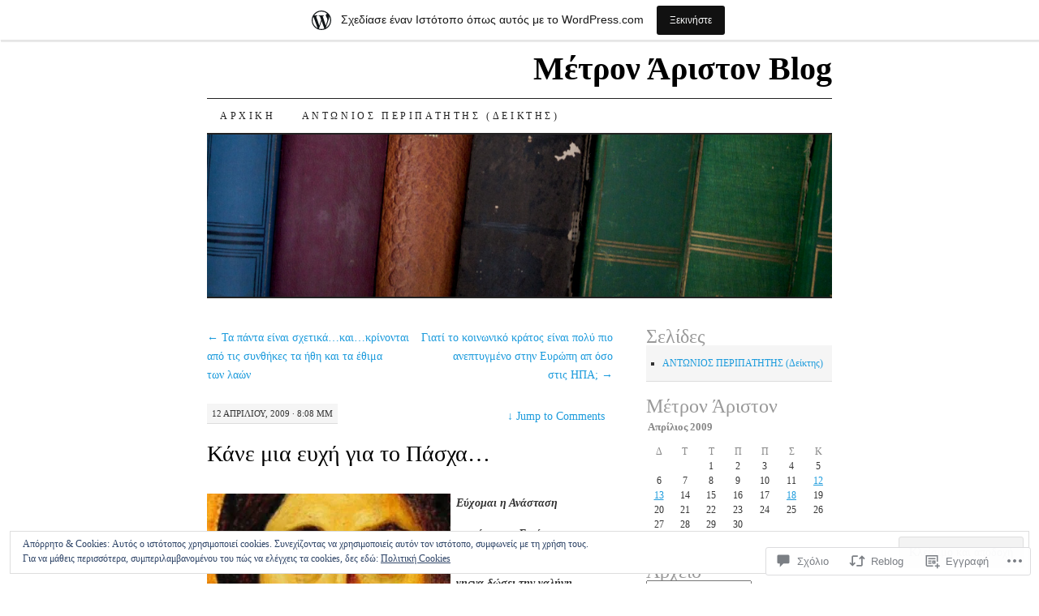

--- FILE ---
content_type: text/html; charset=UTF-8
request_url: https://antoniosperipatitis.wordpress.com/2009/04/12/%CE%BA%CE%AC%CE%BD%CE%B5-%CE%BC%CE%B9%CE%B1-%CE%B5%CF%85%CF%87%CE%AE-%CE%B3%CE%B9%CE%B1-%CF%84%CE%BF-%CF%80%CE%AC%CF%83%CF%87%CE%B1/
body_size: 51705
content:
<!DOCTYPE html>
<!--[if IE 7]>
<html id="ie7" lang="el-GR">
<![endif]-->
<!--[if (gt IE 7) | (!IE)]><!-->
<html lang="el-GR">
<!--<![endif]-->
<head>
<meta charset="UTF-8" />
<title>Κάνε μια ευχή για το Πάσχα&#8230; | Μέτρον Άριστον Blog</title>
<link rel="profile" href="http://gmpg.org/xfn/11" />
<link rel="pingback" href="https://antoniosperipatitis.wordpress.com/xmlrpc.php" />
<meta name='robots' content='max-image-preview:large' />
<link rel='dns-prefetch' href='//s0.wp.com' />
<link rel='dns-prefetch' href='//widgets.wp.com' />
<link rel='dns-prefetch' href='//wordpress.com' />
<link rel='dns-prefetch' href='//af.pubmine.com' />
<link rel="alternate" type="application/rss+xml" title="Ροή RSS &raquo; Μέτρον Άριστον Blog" href="https://antoniosperipatitis.wordpress.com/feed/" />
<link rel="alternate" type="application/rss+xml" title="Κανάλι σχολίων &raquo; Μέτρον Άριστον Blog" href="https://antoniosperipatitis.wordpress.com/comments/feed/" />
<link rel="alternate" type="application/rss+xml" title="Κανάλι σχολίων Κάνε μια ευχή για το&nbsp;Πάσχα&#8230; &raquo; Μέτρον Άριστον Blog" href="https://antoniosperipatitis.wordpress.com/2009/04/12/%ce%ba%ce%ac%ce%bd%ce%b5-%ce%bc%ce%b9%ce%b1-%ce%b5%cf%85%cf%87%ce%ae-%ce%b3%ce%b9%ce%b1-%cf%84%ce%bf-%cf%80%ce%ac%cf%83%cf%87%ce%b1/feed/" />
	<script type="text/javascript">
		/* <![CDATA[ */
		function addLoadEvent(func) {
			var oldonload = window.onload;
			if (typeof window.onload != 'function') {
				window.onload = func;
			} else {
				window.onload = function () {
					oldonload();
					func();
				}
			}
		}
		/* ]]> */
	</script>
	<link crossorigin='anonymous' rel='stylesheet' id='all-css-0-1' href='/_static/??-eJx9jNsKAjEMBX/IGhel4oP4Ld1tKN2mF5qU4t+7K6J4wcdJzgz0oqacBJNAbKpQcz4xdG8dCgO25ZuDR0Wmg2AsZAQZWK6E24l5A78DM0oxU3gwcEsQs220uBXXhlUls3zQvyL5gK/unb7mI2X3FKKpAcUnp0ZTYZm+X1b5Es/DUQ/6sDvp/XwDuKdkPw==&cssminify=yes' type='text/css' media='all' />
<style id='wp-emoji-styles-inline-css'>

	img.wp-smiley, img.emoji {
		display: inline !important;
		border: none !important;
		box-shadow: none !important;
		height: 1em !important;
		width: 1em !important;
		margin: 0 0.07em !important;
		vertical-align: -0.1em !important;
		background: none !important;
		padding: 0 !important;
	}
/*# sourceURL=wp-emoji-styles-inline-css */
</style>
<link crossorigin='anonymous' rel='stylesheet' id='all-css-2-1' href='/wp-content/plugins/gutenberg-core/v22.2.0/build/styles/block-library/style.css?m=1764855221i&cssminify=yes' type='text/css' media='all' />
<style id='wp-block-library-inline-css'>
.has-text-align-justify {
	text-align:justify;
}
.has-text-align-justify{text-align:justify;}

/*# sourceURL=wp-block-library-inline-css */
</style><style id='global-styles-inline-css'>
:root{--wp--preset--aspect-ratio--square: 1;--wp--preset--aspect-ratio--4-3: 4/3;--wp--preset--aspect-ratio--3-4: 3/4;--wp--preset--aspect-ratio--3-2: 3/2;--wp--preset--aspect-ratio--2-3: 2/3;--wp--preset--aspect-ratio--16-9: 16/9;--wp--preset--aspect-ratio--9-16: 9/16;--wp--preset--color--black: #000000;--wp--preset--color--cyan-bluish-gray: #abb8c3;--wp--preset--color--white: #ffffff;--wp--preset--color--pale-pink: #f78da7;--wp--preset--color--vivid-red: #cf2e2e;--wp--preset--color--luminous-vivid-orange: #ff6900;--wp--preset--color--luminous-vivid-amber: #fcb900;--wp--preset--color--light-green-cyan: #7bdcb5;--wp--preset--color--vivid-green-cyan: #00d084;--wp--preset--color--pale-cyan-blue: #8ed1fc;--wp--preset--color--vivid-cyan-blue: #0693e3;--wp--preset--color--vivid-purple: #9b51e0;--wp--preset--gradient--vivid-cyan-blue-to-vivid-purple: linear-gradient(135deg,rgb(6,147,227) 0%,rgb(155,81,224) 100%);--wp--preset--gradient--light-green-cyan-to-vivid-green-cyan: linear-gradient(135deg,rgb(122,220,180) 0%,rgb(0,208,130) 100%);--wp--preset--gradient--luminous-vivid-amber-to-luminous-vivid-orange: linear-gradient(135deg,rgb(252,185,0) 0%,rgb(255,105,0) 100%);--wp--preset--gradient--luminous-vivid-orange-to-vivid-red: linear-gradient(135deg,rgb(255,105,0) 0%,rgb(207,46,46) 100%);--wp--preset--gradient--very-light-gray-to-cyan-bluish-gray: linear-gradient(135deg,rgb(238,238,238) 0%,rgb(169,184,195) 100%);--wp--preset--gradient--cool-to-warm-spectrum: linear-gradient(135deg,rgb(74,234,220) 0%,rgb(151,120,209) 20%,rgb(207,42,186) 40%,rgb(238,44,130) 60%,rgb(251,105,98) 80%,rgb(254,248,76) 100%);--wp--preset--gradient--blush-light-purple: linear-gradient(135deg,rgb(255,206,236) 0%,rgb(152,150,240) 100%);--wp--preset--gradient--blush-bordeaux: linear-gradient(135deg,rgb(254,205,165) 0%,rgb(254,45,45) 50%,rgb(107,0,62) 100%);--wp--preset--gradient--luminous-dusk: linear-gradient(135deg,rgb(255,203,112) 0%,rgb(199,81,192) 50%,rgb(65,88,208) 100%);--wp--preset--gradient--pale-ocean: linear-gradient(135deg,rgb(255,245,203) 0%,rgb(182,227,212) 50%,rgb(51,167,181) 100%);--wp--preset--gradient--electric-grass: linear-gradient(135deg,rgb(202,248,128) 0%,rgb(113,206,126) 100%);--wp--preset--gradient--midnight: linear-gradient(135deg,rgb(2,3,129) 0%,rgb(40,116,252) 100%);--wp--preset--font-size--small: 13px;--wp--preset--font-size--medium: 20px;--wp--preset--font-size--large: 36px;--wp--preset--font-size--x-large: 42px;--wp--preset--font-family--albert-sans: 'Albert Sans', sans-serif;--wp--preset--font-family--alegreya: Alegreya, serif;--wp--preset--font-family--arvo: Arvo, serif;--wp--preset--font-family--bodoni-moda: 'Bodoni Moda', serif;--wp--preset--font-family--bricolage-grotesque: 'Bricolage Grotesque', sans-serif;--wp--preset--font-family--cabin: Cabin, sans-serif;--wp--preset--font-family--chivo: Chivo, sans-serif;--wp--preset--font-family--commissioner: Commissioner, sans-serif;--wp--preset--font-family--cormorant: Cormorant, serif;--wp--preset--font-family--courier-prime: 'Courier Prime', monospace;--wp--preset--font-family--crimson-pro: 'Crimson Pro', serif;--wp--preset--font-family--dm-mono: 'DM Mono', monospace;--wp--preset--font-family--dm-sans: 'DM Sans', sans-serif;--wp--preset--font-family--dm-serif-display: 'DM Serif Display', serif;--wp--preset--font-family--domine: Domine, serif;--wp--preset--font-family--eb-garamond: 'EB Garamond', serif;--wp--preset--font-family--epilogue: Epilogue, sans-serif;--wp--preset--font-family--fahkwang: Fahkwang, sans-serif;--wp--preset--font-family--figtree: Figtree, sans-serif;--wp--preset--font-family--fira-sans: 'Fira Sans', sans-serif;--wp--preset--font-family--fjalla-one: 'Fjalla One', sans-serif;--wp--preset--font-family--fraunces: Fraunces, serif;--wp--preset--font-family--gabarito: Gabarito, system-ui;--wp--preset--font-family--ibm-plex-mono: 'IBM Plex Mono', monospace;--wp--preset--font-family--ibm-plex-sans: 'IBM Plex Sans', sans-serif;--wp--preset--font-family--ibarra-real-nova: 'Ibarra Real Nova', serif;--wp--preset--font-family--instrument-serif: 'Instrument Serif', serif;--wp--preset--font-family--inter: Inter, sans-serif;--wp--preset--font-family--josefin-sans: 'Josefin Sans', sans-serif;--wp--preset--font-family--jost: Jost, sans-serif;--wp--preset--font-family--libre-baskerville: 'Libre Baskerville', serif;--wp--preset--font-family--libre-franklin: 'Libre Franklin', sans-serif;--wp--preset--font-family--literata: Literata, serif;--wp--preset--font-family--lora: Lora, serif;--wp--preset--font-family--merriweather: Merriweather, serif;--wp--preset--font-family--montserrat: Montserrat, sans-serif;--wp--preset--font-family--newsreader: Newsreader, serif;--wp--preset--font-family--noto-sans-mono: 'Noto Sans Mono', sans-serif;--wp--preset--font-family--nunito: Nunito, sans-serif;--wp--preset--font-family--open-sans: 'Open Sans', sans-serif;--wp--preset--font-family--overpass: Overpass, sans-serif;--wp--preset--font-family--pt-serif: 'PT Serif', serif;--wp--preset--font-family--petrona: Petrona, serif;--wp--preset--font-family--piazzolla: Piazzolla, serif;--wp--preset--font-family--playfair-display: 'Playfair Display', serif;--wp--preset--font-family--plus-jakarta-sans: 'Plus Jakarta Sans', sans-serif;--wp--preset--font-family--poppins: Poppins, sans-serif;--wp--preset--font-family--raleway: Raleway, sans-serif;--wp--preset--font-family--roboto: Roboto, sans-serif;--wp--preset--font-family--roboto-slab: 'Roboto Slab', serif;--wp--preset--font-family--rubik: Rubik, sans-serif;--wp--preset--font-family--rufina: Rufina, serif;--wp--preset--font-family--sora: Sora, sans-serif;--wp--preset--font-family--source-sans-3: 'Source Sans 3', sans-serif;--wp--preset--font-family--source-serif-4: 'Source Serif 4', serif;--wp--preset--font-family--space-mono: 'Space Mono', monospace;--wp--preset--font-family--syne: Syne, sans-serif;--wp--preset--font-family--texturina: Texturina, serif;--wp--preset--font-family--urbanist: Urbanist, sans-serif;--wp--preset--font-family--work-sans: 'Work Sans', sans-serif;--wp--preset--spacing--20: 0.44rem;--wp--preset--spacing--30: 0.67rem;--wp--preset--spacing--40: 1rem;--wp--preset--spacing--50: 1.5rem;--wp--preset--spacing--60: 2.25rem;--wp--preset--spacing--70: 3.38rem;--wp--preset--spacing--80: 5.06rem;--wp--preset--shadow--natural: 6px 6px 9px rgba(0, 0, 0, 0.2);--wp--preset--shadow--deep: 12px 12px 50px rgba(0, 0, 0, 0.4);--wp--preset--shadow--sharp: 6px 6px 0px rgba(0, 0, 0, 0.2);--wp--preset--shadow--outlined: 6px 6px 0px -3px rgb(255, 255, 255), 6px 6px rgb(0, 0, 0);--wp--preset--shadow--crisp: 6px 6px 0px rgb(0, 0, 0);}:where(.is-layout-flex){gap: 0.5em;}:where(.is-layout-grid){gap: 0.5em;}body .is-layout-flex{display: flex;}.is-layout-flex{flex-wrap: wrap;align-items: center;}.is-layout-flex > :is(*, div){margin: 0;}body .is-layout-grid{display: grid;}.is-layout-grid > :is(*, div){margin: 0;}:where(.wp-block-columns.is-layout-flex){gap: 2em;}:where(.wp-block-columns.is-layout-grid){gap: 2em;}:where(.wp-block-post-template.is-layout-flex){gap: 1.25em;}:where(.wp-block-post-template.is-layout-grid){gap: 1.25em;}.has-black-color{color: var(--wp--preset--color--black) !important;}.has-cyan-bluish-gray-color{color: var(--wp--preset--color--cyan-bluish-gray) !important;}.has-white-color{color: var(--wp--preset--color--white) !important;}.has-pale-pink-color{color: var(--wp--preset--color--pale-pink) !important;}.has-vivid-red-color{color: var(--wp--preset--color--vivid-red) !important;}.has-luminous-vivid-orange-color{color: var(--wp--preset--color--luminous-vivid-orange) !important;}.has-luminous-vivid-amber-color{color: var(--wp--preset--color--luminous-vivid-amber) !important;}.has-light-green-cyan-color{color: var(--wp--preset--color--light-green-cyan) !important;}.has-vivid-green-cyan-color{color: var(--wp--preset--color--vivid-green-cyan) !important;}.has-pale-cyan-blue-color{color: var(--wp--preset--color--pale-cyan-blue) !important;}.has-vivid-cyan-blue-color{color: var(--wp--preset--color--vivid-cyan-blue) !important;}.has-vivid-purple-color{color: var(--wp--preset--color--vivid-purple) !important;}.has-black-background-color{background-color: var(--wp--preset--color--black) !important;}.has-cyan-bluish-gray-background-color{background-color: var(--wp--preset--color--cyan-bluish-gray) !important;}.has-white-background-color{background-color: var(--wp--preset--color--white) !important;}.has-pale-pink-background-color{background-color: var(--wp--preset--color--pale-pink) !important;}.has-vivid-red-background-color{background-color: var(--wp--preset--color--vivid-red) !important;}.has-luminous-vivid-orange-background-color{background-color: var(--wp--preset--color--luminous-vivid-orange) !important;}.has-luminous-vivid-amber-background-color{background-color: var(--wp--preset--color--luminous-vivid-amber) !important;}.has-light-green-cyan-background-color{background-color: var(--wp--preset--color--light-green-cyan) !important;}.has-vivid-green-cyan-background-color{background-color: var(--wp--preset--color--vivid-green-cyan) !important;}.has-pale-cyan-blue-background-color{background-color: var(--wp--preset--color--pale-cyan-blue) !important;}.has-vivid-cyan-blue-background-color{background-color: var(--wp--preset--color--vivid-cyan-blue) !important;}.has-vivid-purple-background-color{background-color: var(--wp--preset--color--vivid-purple) !important;}.has-black-border-color{border-color: var(--wp--preset--color--black) !important;}.has-cyan-bluish-gray-border-color{border-color: var(--wp--preset--color--cyan-bluish-gray) !important;}.has-white-border-color{border-color: var(--wp--preset--color--white) !important;}.has-pale-pink-border-color{border-color: var(--wp--preset--color--pale-pink) !important;}.has-vivid-red-border-color{border-color: var(--wp--preset--color--vivid-red) !important;}.has-luminous-vivid-orange-border-color{border-color: var(--wp--preset--color--luminous-vivid-orange) !important;}.has-luminous-vivid-amber-border-color{border-color: var(--wp--preset--color--luminous-vivid-amber) !important;}.has-light-green-cyan-border-color{border-color: var(--wp--preset--color--light-green-cyan) !important;}.has-vivid-green-cyan-border-color{border-color: var(--wp--preset--color--vivid-green-cyan) !important;}.has-pale-cyan-blue-border-color{border-color: var(--wp--preset--color--pale-cyan-blue) !important;}.has-vivid-cyan-blue-border-color{border-color: var(--wp--preset--color--vivid-cyan-blue) !important;}.has-vivid-purple-border-color{border-color: var(--wp--preset--color--vivid-purple) !important;}.has-vivid-cyan-blue-to-vivid-purple-gradient-background{background: var(--wp--preset--gradient--vivid-cyan-blue-to-vivid-purple) !important;}.has-light-green-cyan-to-vivid-green-cyan-gradient-background{background: var(--wp--preset--gradient--light-green-cyan-to-vivid-green-cyan) !important;}.has-luminous-vivid-amber-to-luminous-vivid-orange-gradient-background{background: var(--wp--preset--gradient--luminous-vivid-amber-to-luminous-vivid-orange) !important;}.has-luminous-vivid-orange-to-vivid-red-gradient-background{background: var(--wp--preset--gradient--luminous-vivid-orange-to-vivid-red) !important;}.has-very-light-gray-to-cyan-bluish-gray-gradient-background{background: var(--wp--preset--gradient--very-light-gray-to-cyan-bluish-gray) !important;}.has-cool-to-warm-spectrum-gradient-background{background: var(--wp--preset--gradient--cool-to-warm-spectrum) !important;}.has-blush-light-purple-gradient-background{background: var(--wp--preset--gradient--blush-light-purple) !important;}.has-blush-bordeaux-gradient-background{background: var(--wp--preset--gradient--blush-bordeaux) !important;}.has-luminous-dusk-gradient-background{background: var(--wp--preset--gradient--luminous-dusk) !important;}.has-pale-ocean-gradient-background{background: var(--wp--preset--gradient--pale-ocean) !important;}.has-electric-grass-gradient-background{background: var(--wp--preset--gradient--electric-grass) !important;}.has-midnight-gradient-background{background: var(--wp--preset--gradient--midnight) !important;}.has-small-font-size{font-size: var(--wp--preset--font-size--small) !important;}.has-medium-font-size{font-size: var(--wp--preset--font-size--medium) !important;}.has-large-font-size{font-size: var(--wp--preset--font-size--large) !important;}.has-x-large-font-size{font-size: var(--wp--preset--font-size--x-large) !important;}.has-albert-sans-font-family{font-family: var(--wp--preset--font-family--albert-sans) !important;}.has-alegreya-font-family{font-family: var(--wp--preset--font-family--alegreya) !important;}.has-arvo-font-family{font-family: var(--wp--preset--font-family--arvo) !important;}.has-bodoni-moda-font-family{font-family: var(--wp--preset--font-family--bodoni-moda) !important;}.has-bricolage-grotesque-font-family{font-family: var(--wp--preset--font-family--bricolage-grotesque) !important;}.has-cabin-font-family{font-family: var(--wp--preset--font-family--cabin) !important;}.has-chivo-font-family{font-family: var(--wp--preset--font-family--chivo) !important;}.has-commissioner-font-family{font-family: var(--wp--preset--font-family--commissioner) !important;}.has-cormorant-font-family{font-family: var(--wp--preset--font-family--cormorant) !important;}.has-courier-prime-font-family{font-family: var(--wp--preset--font-family--courier-prime) !important;}.has-crimson-pro-font-family{font-family: var(--wp--preset--font-family--crimson-pro) !important;}.has-dm-mono-font-family{font-family: var(--wp--preset--font-family--dm-mono) !important;}.has-dm-sans-font-family{font-family: var(--wp--preset--font-family--dm-sans) !important;}.has-dm-serif-display-font-family{font-family: var(--wp--preset--font-family--dm-serif-display) !important;}.has-domine-font-family{font-family: var(--wp--preset--font-family--domine) !important;}.has-eb-garamond-font-family{font-family: var(--wp--preset--font-family--eb-garamond) !important;}.has-epilogue-font-family{font-family: var(--wp--preset--font-family--epilogue) !important;}.has-fahkwang-font-family{font-family: var(--wp--preset--font-family--fahkwang) !important;}.has-figtree-font-family{font-family: var(--wp--preset--font-family--figtree) !important;}.has-fira-sans-font-family{font-family: var(--wp--preset--font-family--fira-sans) !important;}.has-fjalla-one-font-family{font-family: var(--wp--preset--font-family--fjalla-one) !important;}.has-fraunces-font-family{font-family: var(--wp--preset--font-family--fraunces) !important;}.has-gabarito-font-family{font-family: var(--wp--preset--font-family--gabarito) !important;}.has-ibm-plex-mono-font-family{font-family: var(--wp--preset--font-family--ibm-plex-mono) !important;}.has-ibm-plex-sans-font-family{font-family: var(--wp--preset--font-family--ibm-plex-sans) !important;}.has-ibarra-real-nova-font-family{font-family: var(--wp--preset--font-family--ibarra-real-nova) !important;}.has-instrument-serif-font-family{font-family: var(--wp--preset--font-family--instrument-serif) !important;}.has-inter-font-family{font-family: var(--wp--preset--font-family--inter) !important;}.has-josefin-sans-font-family{font-family: var(--wp--preset--font-family--josefin-sans) !important;}.has-jost-font-family{font-family: var(--wp--preset--font-family--jost) !important;}.has-libre-baskerville-font-family{font-family: var(--wp--preset--font-family--libre-baskerville) !important;}.has-libre-franklin-font-family{font-family: var(--wp--preset--font-family--libre-franklin) !important;}.has-literata-font-family{font-family: var(--wp--preset--font-family--literata) !important;}.has-lora-font-family{font-family: var(--wp--preset--font-family--lora) !important;}.has-merriweather-font-family{font-family: var(--wp--preset--font-family--merriweather) !important;}.has-montserrat-font-family{font-family: var(--wp--preset--font-family--montserrat) !important;}.has-newsreader-font-family{font-family: var(--wp--preset--font-family--newsreader) !important;}.has-noto-sans-mono-font-family{font-family: var(--wp--preset--font-family--noto-sans-mono) !important;}.has-nunito-font-family{font-family: var(--wp--preset--font-family--nunito) !important;}.has-open-sans-font-family{font-family: var(--wp--preset--font-family--open-sans) !important;}.has-overpass-font-family{font-family: var(--wp--preset--font-family--overpass) !important;}.has-pt-serif-font-family{font-family: var(--wp--preset--font-family--pt-serif) !important;}.has-petrona-font-family{font-family: var(--wp--preset--font-family--petrona) !important;}.has-piazzolla-font-family{font-family: var(--wp--preset--font-family--piazzolla) !important;}.has-playfair-display-font-family{font-family: var(--wp--preset--font-family--playfair-display) !important;}.has-plus-jakarta-sans-font-family{font-family: var(--wp--preset--font-family--plus-jakarta-sans) !important;}.has-poppins-font-family{font-family: var(--wp--preset--font-family--poppins) !important;}.has-raleway-font-family{font-family: var(--wp--preset--font-family--raleway) !important;}.has-roboto-font-family{font-family: var(--wp--preset--font-family--roboto) !important;}.has-roboto-slab-font-family{font-family: var(--wp--preset--font-family--roboto-slab) !important;}.has-rubik-font-family{font-family: var(--wp--preset--font-family--rubik) !important;}.has-rufina-font-family{font-family: var(--wp--preset--font-family--rufina) !important;}.has-sora-font-family{font-family: var(--wp--preset--font-family--sora) !important;}.has-source-sans-3-font-family{font-family: var(--wp--preset--font-family--source-sans-3) !important;}.has-source-serif-4-font-family{font-family: var(--wp--preset--font-family--source-serif-4) !important;}.has-space-mono-font-family{font-family: var(--wp--preset--font-family--space-mono) !important;}.has-syne-font-family{font-family: var(--wp--preset--font-family--syne) !important;}.has-texturina-font-family{font-family: var(--wp--preset--font-family--texturina) !important;}.has-urbanist-font-family{font-family: var(--wp--preset--font-family--urbanist) !important;}.has-work-sans-font-family{font-family: var(--wp--preset--font-family--work-sans) !important;}
/*# sourceURL=global-styles-inline-css */
</style>

<style id='classic-theme-styles-inline-css'>
/*! This file is auto-generated */
.wp-block-button__link{color:#fff;background-color:#32373c;border-radius:9999px;box-shadow:none;text-decoration:none;padding:calc(.667em + 2px) calc(1.333em + 2px);font-size:1.125em}.wp-block-file__button{background:#32373c;color:#fff;text-decoration:none}
/*# sourceURL=/wp-includes/css/classic-themes.min.css */
</style>
<link crossorigin='anonymous' rel='stylesheet' id='all-css-4-1' href='/_static/??-eJx9j9sOwjAIhl/ISjTzdGF8FNMD0c7RNYVuPr4sy27U7IbADx8/wJiN75NgEqBqclcfMTH4vqDqlK2AThCGaLFD0rGtZ97Af2yM4YGiOC+5EXyvI1ltjHO5ILPRSLGSkad68RrXomTrX0alecXcAK5p6d0HTKEvYKv0ZEWi/6GAiwdXYxdgwOLUWcXpS/6up1tudN2djud9c2maQ/sBK5V29A==&cssminify=yes' type='text/css' media='all' />
<link rel='stylesheet' id='verbum-gutenberg-css-css' href='https://widgets.wp.com/verbum-block-editor/block-editor.css?ver=1738686361' media='all' />
<link crossorigin='anonymous' rel='stylesheet' id='all-css-6-1' href='/_static/??-eJx9jV0KAjEMhC9kDUvFnwfxLLsl1mjalG3K4u2NCroq+DbzJTMDU3FBsmJWSM0VbpFyhSApGXJMFzRXv8jSyAIIsihZur7E8zDr1BMmayhtgEIcRpmg6pXx53E2PuLAEk3Gx/Lb/gtFFMcSeiXJH8YduafxHj2kfbdZdeud9357vgGEnV0d&cssminify=yes' type='text/css' media='all' />
<style id='jetpack-global-styles-frontend-style-inline-css'>
:root { --font-headings: unset; --font-base: unset; --font-headings-default: -apple-system,BlinkMacSystemFont,"Segoe UI",Roboto,Oxygen-Sans,Ubuntu,Cantarell,"Helvetica Neue",sans-serif; --font-base-default: -apple-system,BlinkMacSystemFont,"Segoe UI",Roboto,Oxygen-Sans,Ubuntu,Cantarell,"Helvetica Neue",sans-serif;}
/*# sourceURL=jetpack-global-styles-frontend-style-inline-css */
</style>
<link crossorigin='anonymous' rel='stylesheet' id='all-css-8-1' href='/_static/??-eJyNjcsKAjEMRX/IGtQZBxfip0hMS9sxTYppGfx7H7gRN+7ugcs5sFRHKi1Ig9Jd5R6zGMyhVaTrh8G6QFHfORhYwlvw6P39PbPENZmt4G/ROQuBKWVkxxrVvuBH1lIoz2waILJekF+HUzlupnG3nQ77YZwfuRJIaQ==&cssminify=yes' type='text/css' media='all' />
<script type="text/javascript" id="jetpack_related-posts-js-extra">
/* <![CDATA[ */
var related_posts_js_options = {"post_heading":"h4"};
//# sourceURL=jetpack_related-posts-js-extra
/* ]]> */
</script>
<script type="text/javascript" id="wpcom-actionbar-placeholder-js-extra">
/* <![CDATA[ */
var actionbardata = {"siteID":"6625234","postID":"111","siteURL":"https://antoniosperipatitis.wordpress.com","xhrURL":"https://antoniosperipatitis.wordpress.com/wp-admin/admin-ajax.php","nonce":"e12cb40046","isLoggedIn":"","statusMessage":"","subsEmailDefault":"instantly","proxyScriptUrl":"https://s0.wp.com/wp-content/js/wpcom-proxy-request.js?m=1513050504i&amp;ver=20211021","shortlink":"https://wp.me/prNwC-1N","i18n":{"followedText":"\u039d\u03ad\u03b1 \u03ac\u03c1\u03b8\u03c1\u03b1 \u03b1\u03c0\u03cc \u03b1\u03c5\u03c4\u03cc\u03bd \u03c4\u03bf\u03bd \u03b9\u03c3\u03c4\u03cc\u03c4\u03bf\u03c0\u03bf \u03b8\u03b1 \u03b5\u03bc\u03c6\u03b1\u03bd\u03af\u03b6\u03bf\u03bd\u03c4\u03b1\u03b9 \u03c4\u03ce\u03c1\u03b1 \u03c3\u03c4\u03bf\u03bd \u003Ca href=\"https://wordpress.com/reader\"\u003E\u0391\u03bd\u03b1\u03b3\u03bd\u03ce\u03c3\u03c4\u03b7\u003C/a\u003E","foldBar":"\u03a3\u03cd\u03bc\u03c0\u03c4\u03c5\u03be\u03b7 \u03bc\u03c0\u03ac\u03c1\u03b1\u03c2","unfoldBar":"\u0386\u03bd\u03bf\u03b9\u03b3\u03bc\u03b1","shortLinkCopied":"\u039f \u03c3\u03cd\u03bd\u03b4\u03b5\u03c3\u03bc\u03bf\u03c2 \u03bc\u03b9\u03ba\u03c1\u03bf\u03cd URL \u03b1\u03bd\u03c4\u03b9\u03b3\u03c1\u03ac\u03c6\u03b7\u03ba\u03b5 \u03c3\u03c4\u03bf \u03c0\u03c1\u03cc\u03c7\u03b5\u03b9\u03c1\u03bf."}};
//# sourceURL=wpcom-actionbar-placeholder-js-extra
/* ]]> */
</script>
<script type="text/javascript" id="jetpack-mu-wpcom-settings-js-before">
/* <![CDATA[ */
var JETPACK_MU_WPCOM_SETTINGS = {"assetsUrl":"https://s0.wp.com/wp-content/mu-plugins/jetpack-mu-wpcom-plugin/sun/jetpack_vendor/automattic/jetpack-mu-wpcom/src/build/"};
//# sourceURL=jetpack-mu-wpcom-settings-js-before
/* ]]> */
</script>
<script crossorigin='anonymous' type='text/javascript'  src='/_static/??-eJxdjd0KAiEQhV+o2clg2b2JHiVcFdF0HBxt6+3bhYjq6vBx/nBlMIWao4a5A6fuAwlG11ib25tROuE1kMGlh2SxuqSbs8BFmvzSkAMNUQ74tRu3TGrAtTye/96Siv+8rqVabQVM0iJO9qLJjPfTLkCFwFuu28Qln9U0jkelpnmOL35BR9g='></script>
<script type="text/javascript" id="rlt-proxy-js-after">
/* <![CDATA[ */
	rltInitialize( {"token":null,"iframeOrigins":["https:\/\/widgets.wp.com"]} );
//# sourceURL=rlt-proxy-js-after
/* ]]> */
</script>
<link rel="EditURI" type="application/rsd+xml" title="RSD" href="https://antoniosperipatitis.wordpress.com/xmlrpc.php?rsd" />
<meta name="generator" content="WordPress.com" />
<link rel="canonical" href="https://antoniosperipatitis.wordpress.com/2009/04/12/%ce%ba%ce%ac%ce%bd%ce%b5-%ce%bc%ce%b9%ce%b1-%ce%b5%cf%85%cf%87%ce%ae-%ce%b3%ce%b9%ce%b1-%cf%84%ce%bf-%cf%80%ce%ac%cf%83%cf%87%ce%b1/" />
<link rel='shortlink' href='https://wp.me/prNwC-1N' />
<link rel="alternate" type="application/json+oembed" href="https://public-api.wordpress.com/oembed/?format=json&amp;url=https%3A%2F%2Fantoniosperipatitis.wordpress.com%2F2009%2F04%2F12%2F%25ce%25ba%25ce%25ac%25ce%25bd%25ce%25b5-%25ce%25bc%25ce%25b9%25ce%25b1-%25ce%25b5%25cf%2585%25cf%2587%25ce%25ae-%25ce%25b3%25ce%25b9%25ce%25b1-%25cf%2584%25ce%25bf-%25cf%2580%25ce%25ac%25cf%2583%25cf%2587%25ce%25b1%2F&amp;for=wpcom-auto-discovery" /><link rel="alternate" type="application/xml+oembed" href="https://public-api.wordpress.com/oembed/?format=xml&amp;url=https%3A%2F%2Fantoniosperipatitis.wordpress.com%2F2009%2F04%2F12%2F%25ce%25ba%25ce%25ac%25ce%25bd%25ce%25b5-%25ce%25bc%25ce%25b9%25ce%25b1-%25ce%25b5%25cf%2585%25cf%2587%25ce%25ae-%25ce%25b3%25ce%25b9%25ce%25b1-%25cf%2584%25ce%25bf-%25cf%2580%25ce%25ac%25cf%2583%25cf%2587%25ce%25b1%2F&amp;for=wpcom-auto-discovery" />
<!-- Jetpack Open Graph Tags -->
<meta property="og:type" content="article" />
<meta property="og:title" content="Κάνε μια ευχή για το Πάσχα&#8230;" />
<meta property="og:url" content="https://antoniosperipatitis.wordpress.com/2009/04/12/%ce%ba%ce%ac%ce%bd%ce%b5-%ce%bc%ce%b9%ce%b1-%ce%b5%cf%85%cf%87%ce%ae-%ce%b3%ce%b9%ce%b1-%cf%84%ce%bf-%cf%80%ce%ac%cf%83%cf%87%ce%b1/" />
<meta property="og:description" content="Εύχομαι η Ανάσταση να φέρει την Ειρήνη και σ΄όλους τους λαούς της γηςνα δώσει την γαλήνη&#8230;. Κάνε την δική σου ευχή για το Πάσχα &#8230;.. με στίχο&#8230;.. (μαντιναδούλα) Για την αγαπημένη μου…" />
<meta property="article:published_time" content="2009-04-12T20:08:35+00:00" />
<meta property="article:modified_time" content="2009-04-13T14:16:11+00:00" />
<meta property="og:site_name" content="Μέτρον Άριστον Blog" />
<meta property="og:image" content="https://antoniosperipatitis.wordpress.com/files/2009/04/christos.jpg?w=300" />
<meta property="og:image:width" content="300" />
<meta property="og:image:height" content="225" />
<meta property="og:image:alt" content="christos" />
<meta property="og:locale" content="el_GR" />
<meta property="fb:app_id" content="249643311490" />
<meta property="article:publisher" content="https://www.facebook.com/WordPresscom" />
<meta name="twitter:text:title" content="Κάνε μια ευχή για το&nbsp;Πάσχα&#8230;" />
<meta name="twitter:image" content="https://antoniosperipatitis.wordpress.com/files/2009/04/christos.jpg?w=640" />
<meta name="twitter:image:alt" content="christos" />
<meta name="twitter:card" content="summary_large_image" />

<!-- End Jetpack Open Graph Tags -->
<link rel="shortcut icon" type="image/x-icon" href="https://secure.gravatar.com/blavatar/e88591ddea89dd5b2639a7e0c69922c76c0e356524a2e9b916df8d60efd4b348?s=32" sizes="16x16" />
<link rel="icon" type="image/x-icon" href="https://secure.gravatar.com/blavatar/e88591ddea89dd5b2639a7e0c69922c76c0e356524a2e9b916df8d60efd4b348?s=32" sizes="16x16" />
<link rel="apple-touch-icon" href="https://secure.gravatar.com/blavatar/e88591ddea89dd5b2639a7e0c69922c76c0e356524a2e9b916df8d60efd4b348?s=114" />
<link rel='openid.server' href='https://antoniosperipatitis.wordpress.com/?openidserver=1' />
<link rel='openid.delegate' href='https://antoniosperipatitis.wordpress.com/' />
<link rel="search" type="application/opensearchdescription+xml" href="https://antoniosperipatitis.wordpress.com/osd.xml" title="Μέτρον Άριστον Blog" />
<link rel="search" type="application/opensearchdescription+xml" href="https://s1.wp.com/opensearch.xml" title="WordPress.com" />
<style type="text/css">.recentcomments a{display:inline !important;padding:0 !important;margin:0 !important;}</style>		<style type="text/css">
			.recentcomments a {
				display: inline !important;
				padding: 0 !important;
				margin: 0 !important;
			}

			table.recentcommentsavatartop img.avatar, table.recentcommentsavatarend img.avatar {
				border: 0px;
				margin: 0;
			}

			table.recentcommentsavatartop a, table.recentcommentsavatarend a {
				border: 0px !important;
				background-color: transparent !important;
			}

			td.recentcommentsavatarend, td.recentcommentsavatartop {
				padding: 0px 0px 1px 0px;
				margin: 0px;
			}

			td.recentcommentstextend {
				border: none !important;
				padding: 0px 0px 2px 10px;
			}

			.rtl td.recentcommentstextend {
				padding: 0px 10px 2px 0px;
			}

			td.recentcommentstexttop {
				border: none;
				padding: 0px 0px 0px 10px;
			}

			.rtl td.recentcommentstexttop {
				padding: 0px 10px 0px 0px;
			}
		</style>
		<meta name="description" content="Εύχομαι η Ανάσταση να φέρει την Ειρήνη και σ΄όλους τους λαούς της γηςνα δώσει την γαλήνη.... Κάνε την δική σου ευχή για το Πάσχα ..... με στίχο..... (μαντιναδούλα) Για την αγαπημένη μου σύζυγο...: Εφέτος την Ανάσταση κερί να μην ανάψεις και γω θα κάμω το κορμί λαμπάδα να το κάψεις..... (Αντώνιος Περιπατητής)" />
<script type="text/javascript">
/* <![CDATA[ */
var wa_client = {}; wa_client.cmd = []; wa_client.config = { 'blog_id': 6625234, 'blog_language': 'el', 'is_wordads': false, 'hosting_type': 0, 'afp_account_id': null, 'afp_host_id': 5038568878849053, 'theme': 'pub/pilcrow', '_': { 'title': 'Διαφήμιση', 'privacy_settings': 'Ρυθμίσεις απορρήτου' }, 'formats': [ 'inline', 'belowpost', 'bottom_sticky', 'sidebar_sticky_right', 'sidebar', 'gutenberg_rectangle', 'gutenberg_leaderboard', 'gutenberg_mobile_leaderboard', 'gutenberg_skyscraper' ] };
/* ]]> */
</script>
		<script type="text/javascript">

			window.doNotSellCallback = function() {

				var linkElements = [
					'a[href="https://wordpress.com/?ref=footer_blog"]',
					'a[href="https://wordpress.com/?ref=footer_website"]',
					'a[href="https://wordpress.com/?ref=vertical_footer"]',
					'a[href^="https://wordpress.com/?ref=footer_segment_"]',
				].join(',');

				var dnsLink = document.createElement( 'a' );
				dnsLink.href = 'https://wordpress.com/el/advertising-program-optout/';
				dnsLink.classList.add( 'do-not-sell-link' );
				dnsLink.rel = 'nofollow';
				dnsLink.style.marginLeft = '0.5em';
				dnsLink.textContent = 'Μην πουλήσετε ή μοιραστείτε τις προσωπικές μου πληροφορίες';

				var creditLinks = document.querySelectorAll( linkElements );

				if ( 0 === creditLinks.length ) {
					return false;
				}

				Array.prototype.forEach.call( creditLinks, function( el ) {
					el.insertAdjacentElement( 'afterend', dnsLink );
				});

				return true;
			};

		</script>
		<script type="text/javascript">
	window.google_analytics_uacct = "UA-52447-2";
</script>

<script type="text/javascript">
	var _gaq = _gaq || [];
	_gaq.push(['_setAccount', 'UA-52447-2']);
	_gaq.push(['_gat._anonymizeIp']);
	_gaq.push(['_setDomainName', 'wordpress.com']);
	_gaq.push(['_initData']);
	_gaq.push(['_trackPageview']);

	(function() {
		var ga = document.createElement('script'); ga.type = 'text/javascript'; ga.async = true;
		ga.src = ('https:' == document.location.protocol ? 'https://ssl' : 'http://www') + '.google-analytics.com/ga.js';
		(document.getElementsByTagName('head')[0] || document.getElementsByTagName('body')[0]).appendChild(ga);
	})();
</script>
<link crossorigin='anonymous' rel='stylesheet' id='all-css-0-3' href='/_static/??-eJyNjM0KgzAQBl9I/ag/lR6KjyK6LhJNNsHN4uuXQuvZ4wzD4EwlRcksGcHK5G11otg4p4n2H0NNMDohzD7SrtDTJT4qUi1wexDiYp4VNB3RlP3V/MX3N4T3o++aun892277AK5vOq4=&cssminify=yes' type='text/css' media='all' />
</head>

<body class="wp-singular post-template-default single single-post postid-111 single-format-standard wp-theme-pubpilcrow customizer-styles-applied two-column content-sidebar color-light jetpack-reblog-enabled has-marketing-bar has-marketing-bar-theme-pilcrow">
<div id="container" class="hfeed">
	<div id="page" class="blog">
		<div id="header">
						<div id="site-title">
				<span>
					<a href="https://antoniosperipatitis.wordpress.com/" title="Μέτρον Άριστον Blog" rel="home">Μέτρον Άριστον Blog</a>
				</span>
			</div>

			<div id="nav" role="navigation">
			  				<div class="skip-link screen-reader-text"><a href="#content" title="Μετάβαση στο περιεχόμενο">Μετάβαση στο περιεχόμενο</a></div>
								<div class="menu"><ul>
<li ><a href="https://antoniosperipatitis.wordpress.com/">Αρχική</a></li><li class="page_item page-item-2"><a href="https://antoniosperipatitis.wordpress.com/about/">ΑΝΤΩΝΙΟΣ ΠΕΡΙΠΑΤΗΤΗΣ (Δείκτης)</a></li>
</ul></div>
			</div><!-- #nav -->

			<div id="pic">
				<a href="https://antoniosperipatitis.wordpress.com/" rel="home">
										<img src="https://s0.wordpress.com/wp-content/themes/pub/pilcrow/images/headers/books.jpg?m=1391151917i" width="770" height="200" alt="" />
								</a>
			</div><!-- #pic -->
		</div><!-- #header -->

		<div id="content-box">

<div id="content-container">
	<div id="content" role="main">

	
<div id="nav-above" class="navigation">
	<div class="nav-previous"><a href="https://antoniosperipatitis.wordpress.com/2009/03/29/%cf%84%ce%b1-%cf%80%ce%ac%ce%bd%cf%84%ce%b1-%ce%b5%ce%af%ce%bd%ce%b1%ce%b9-%cf%83%cf%87%ce%b5%cf%84%ce%b9%ce%ba%ce%ac%ce%ba%ce%b1%ce%b9%ce%ba%cf%81%ce%af%ce%bd%ce%bf%ce%bd%cf%84%ce%b1%ce%b9/" rel="prev"><span class="meta-nav">&larr;</span> Τα πάντα είναι σχετικά&#8230;και&#8230;κρίνονται από τις συνθήκες τα ήθη και τα έθιμα των&nbsp;λαών</a></div>
	<div class="nav-next"><a href="https://antoniosperipatitis.wordpress.com/2009/04/13/%ce%b3%ce%b9%ce%b1%cf%84%ce%af-%cf%84%ce%bf-%ce%ba%ce%bf%ce%b9%ce%bd%cf%89%ce%bd%ce%b9%ce%ba%cf%8c-%ce%ba%cf%81%ce%ac%cf%84%ce%bf%cf%82-%ce%b5%ce%af%ce%bd%ce%b1%ce%b9-%cf%80%ce%bf%ce%bb%cf%8d-%cf%80/" rel="next">Γιατί το κοινωνικό κράτος είναι πολύ πιο ανεπτυγμένο στην Ευρώπη απ όσο στις&nbsp;ΗΠΑ; <span class="meta-nav">&rarr;</span></a></div>
</div><!-- #nav-above -->

<div id="post-111" class="post-111 post type-post status-publish format-standard hentry category-uncategorized tag-19092286">
	<div class="entry-meta">

		12 Απριλίου, 2009 &middot; 8:08 μμ	</div><!-- .entry-meta -->

		<div class="jump"><a href="https://antoniosperipatitis.wordpress.com/2009/04/12/%ce%ba%ce%ac%ce%bd%ce%b5-%ce%bc%ce%b9%ce%b1-%ce%b5%cf%85%cf%87%ce%ae-%ce%b3%ce%b9%ce%b1-%cf%84%ce%bf-%cf%80%ce%ac%cf%83%cf%87%ce%b1/#comments"><span class="meta-nav">&darr; </span>Jump to Comments</a></div>
	<h1 class="entry-title"><a href="https://antoniosperipatitis.wordpress.com/2009/04/12/%ce%ba%ce%ac%ce%bd%ce%b5-%ce%bc%ce%b9%ce%b1-%ce%b5%cf%85%cf%87%ce%ae-%ce%b3%ce%b9%ce%b1-%cf%84%ce%bf-%cf%80%ce%ac%cf%83%cf%87%ce%b1/" rel="bookmark">Κάνε μια ευχή για το&nbsp;Πάσχα&#8230;</a></h1>
	<div class="entry entry-content">
		<p><img data-attachment-id="110" data-permalink="https://antoniosperipatitis.wordpress.com/2009/04/12/%ce%ba%ce%ac%ce%bd%ce%b5-%ce%bc%ce%b9%ce%b1-%ce%b5%cf%85%cf%87%ce%ae-%ce%b3%ce%b9%ce%b1-%cf%84%ce%bf-%cf%80%ce%ac%cf%83%cf%87%ce%b1/christos-2/" data-orig-file="https://antoniosperipatitis.wordpress.com/wp-content/uploads/2009/04/christos.jpg" data-orig-size="340,255" data-comments-opened="1" data-image-meta="{&quot;aperture&quot;:&quot;0&quot;,&quot;credit&quot;:&quot;&quot;,&quot;camera&quot;:&quot;&quot;,&quot;caption&quot;:&quot;&quot;,&quot;created_timestamp&quot;:&quot;0&quot;,&quot;copyright&quot;:&quot;&quot;,&quot;focal_length&quot;:&quot;0&quot;,&quot;iso&quot;:&quot;0&quot;,&quot;shutter_speed&quot;:&quot;0&quot;,&quot;title&quot;:&quot;&quot;}" data-image-title="christos" data-image-description="" data-image-caption="" data-medium-file="https://antoniosperipatitis.wordpress.com/wp-content/uploads/2009/04/christos.jpg?w=300" data-large-file="https://antoniosperipatitis.wordpress.com/wp-content/uploads/2009/04/christos.jpg?w=340" class="alignleft size-medium wp-image-110" title="christos" src="https://antoniosperipatitis.wordpress.com/wp-content/uploads/2009/04/christos.jpg?w=300&#038;h=225" alt="christos" width="300" height="225" srcset="https://antoniosperipatitis.wordpress.com/wp-content/uploads/2009/04/christos.jpg?w=300 300w, https://antoniosperipatitis.wordpress.com/wp-content/uploads/2009/04/christos.jpg?w=150 150w, https://antoniosperipatitis.wordpress.com/wp-content/uploads/2009/04/christos.jpg 340w" sizes="(max-width: 300px) 100vw, 300px" /><em><strong>Εύχομαι η Ανάσταση </strong></em></p>
<p><strong><em>να φέρει την Ειρήνη</em></strong></p>
<p><em><strong>και σ΄όλους τους λαούς της γηςνα δώσει την γαλήνη&#8230;.</p>
<p>Κάνε την δική σου ευχή για το Πάσχα &#8230;.. με στίχο&#8230;..</p>
<p>(μαντιναδούλα)</p>
<p>Για την αγαπημένη μου σύζυγο&#8230;:</p>
<p>Εφέτος την Ανάσταση</p>
<p>κερί να μην ανάψεις</p>
<p>και γω θα κάμω το κορμί</p>
<p>λαμπάδα να το κάψεις&#8230;.. (Αντώνιος Περιπατητής)</p>
<p></strong></em></p>
<div id="atatags-370373-696a85b43ee65">
		<script type="text/javascript">
			__ATA = window.__ATA || {};
			__ATA.cmd = window.__ATA.cmd || [];
			__ATA.cmd.push(function() {
				__ATA.initVideoSlot('atatags-370373-696a85b43ee65', {
					sectionId: '370373',
					format: 'inread'
				});
			});
		</script>
	</div><span id="wordads-inline-marker" style="display: none;"></span><div id="jp-post-flair" class="sharedaddy sd-like-enabled sd-sharing-enabled"><div class="sharedaddy sd-sharing-enabled"><div class="robots-nocontent sd-block sd-social sd-social-icon-text sd-sharing"><h3 class="sd-title">Κοινοποιήστε:</h3><div class="sd-content"><ul><li class="share-facebook"><a rel="nofollow noopener noreferrer"
				data-shared="sharing-facebook-111"
				class="share-facebook sd-button share-icon"
				href="https://antoniosperipatitis.wordpress.com/2009/04/12/%ce%ba%ce%ac%ce%bd%ce%b5-%ce%bc%ce%b9%ce%b1-%ce%b5%cf%85%cf%87%ce%ae-%ce%b3%ce%b9%ce%b1-%cf%84%ce%bf-%cf%80%ce%ac%cf%83%cf%87%ce%b1/?share=facebook"
				target="_blank"
				aria-labelledby="sharing-facebook-111"
				>
				<span id="sharing-facebook-111" hidden>Mοιραστείτε στο Facebook(Ανοίγει σε νέο παράθυρο)</span>
				<span>Facebook</span>
			</a></li><li class="share-linkedin"><a rel="nofollow noopener noreferrer"
				data-shared="sharing-linkedin-111"
				class="share-linkedin sd-button share-icon"
				href="https://antoniosperipatitis.wordpress.com/2009/04/12/%ce%ba%ce%ac%ce%bd%ce%b5-%ce%bc%ce%b9%ce%b1-%ce%b5%cf%85%cf%87%ce%ae-%ce%b3%ce%b9%ce%b1-%cf%84%ce%bf-%cf%80%ce%ac%cf%83%cf%87%ce%b1/?share=linkedin"
				target="_blank"
				aria-labelledby="sharing-linkedin-111"
				>
				<span id="sharing-linkedin-111" hidden>Μοιραστείτε στο LinkedIn(Ανοίγει σε νέο παράθυρο)</span>
				<span>LinkedIn</span>
			</a></li><li class="share-twitter"><a rel="nofollow noopener noreferrer"
				data-shared="sharing-twitter-111"
				class="share-twitter sd-button share-icon"
				href="https://antoniosperipatitis.wordpress.com/2009/04/12/%ce%ba%ce%ac%ce%bd%ce%b5-%ce%bc%ce%b9%ce%b1-%ce%b5%cf%85%cf%87%ce%ae-%ce%b3%ce%b9%ce%b1-%cf%84%ce%bf-%cf%80%ce%ac%cf%83%cf%87%ce%b1/?share=twitter"
				target="_blank"
				aria-labelledby="sharing-twitter-111"
				>
				<span id="sharing-twitter-111" hidden>Μοιραστείτε στο X(Ανοίγει σε νέο παράθυρο)</span>
				<span>Χ</span>
			</a></li><li class="share-tumblr"><a rel="nofollow noopener noreferrer"
				data-shared="sharing-tumblr-111"
				class="share-tumblr sd-button share-icon"
				href="https://antoniosperipatitis.wordpress.com/2009/04/12/%ce%ba%ce%ac%ce%bd%ce%b5-%ce%bc%ce%b9%ce%b1-%ce%b5%cf%85%cf%87%ce%ae-%ce%b3%ce%b9%ce%b1-%cf%84%ce%bf-%cf%80%ce%ac%cf%83%cf%87%ce%b1/?share=tumblr"
				target="_blank"
				aria-labelledby="sharing-tumblr-111"
				>
				<span id="sharing-tumblr-111" hidden>Κοινοποίηση στο Tumblr(Ανοίγει σε νέο παράθυρο)</span>
				<span>Tumblr</span>
			</a></li><li class="share-email"><a rel="nofollow noopener noreferrer"
				data-shared="sharing-email-111"
				class="share-email sd-button share-icon"
				href="mailto:?subject=%5B%CE%94%CE%B9%CE%B1%CE%BC%CE%BF%CE%B9%CF%81%CE%B1%CF%83%CE%BC%CE%AD%CE%BD%CE%B7%20%CE%B4%CE%B7%CE%BC%CE%BF%CF%83%CE%AF%CE%B5%CF%85%CF%83%CE%B7%5D%20%CE%9A%CE%AC%CE%BD%CE%B5%20%CE%BC%CE%B9%CE%B1%20%CE%B5%CF%85%CF%87%CE%AE%20%CE%B3%CE%B9%CE%B1%20%CF%84%CE%BF%20%CE%A0%CE%AC%CF%83%CF%87%CE%B1...&#038;body=https%3A%2F%2Fantoniosperipatitis.wordpress.com%2F2009%2F04%2F12%2F%25ce%25ba%25ce%25ac%25ce%25bd%25ce%25b5-%25ce%25bc%25ce%25b9%25ce%25b1-%25ce%25b5%25cf%2585%25cf%2587%25ce%25ae-%25ce%25b3%25ce%25b9%25ce%25b1-%25cf%2584%25ce%25bf-%25cf%2580%25ce%25ac%25cf%2583%25cf%2587%25ce%25b1%2F&#038;share=email"
				target="_blank"
				aria-labelledby="sharing-email-111"
				data-email-share-error-title="Έχεις ρυθμίσει το email;" data-email-share-error-text="Αν έχεις προβλήματα με την κοινοποίηση μέσω email, μπορεί να μην έχεις ρυθμίσει το email για τον περιηγητή σου. Ίσως χρειαστεί να δημιουργήσεις ένα νέο email μόνος/μόνη σου." data-email-share-nonce="b215427423" data-email-share-track-url="https://antoniosperipatitis.wordpress.com/2009/04/12/%ce%ba%ce%ac%ce%bd%ce%b5-%ce%bc%ce%b9%ce%b1-%ce%b5%cf%85%cf%87%ce%ae-%ce%b3%ce%b9%ce%b1-%cf%84%ce%bf-%cf%80%ce%ac%cf%83%cf%87%ce%b1/?share=email">
				<span id="sharing-email-111" hidden>Στείλε ένα σύνδεσμο σε έναν φίλο(Ανοίγει σε νέο παράθυρο)</span>
				<span>Email</span>
			</a></li><li class="share-print"><a rel="nofollow noopener noreferrer"
				data-shared="sharing-print-111"
				class="share-print sd-button share-icon"
				href="https://antoniosperipatitis.wordpress.com/2009/04/12/%ce%ba%ce%ac%ce%bd%ce%b5-%ce%bc%ce%b9%ce%b1-%ce%b5%cf%85%cf%87%ce%ae-%ce%b3%ce%b9%ce%b1-%cf%84%ce%bf-%cf%80%ce%ac%cf%83%cf%87%ce%b1/#print?share=print"
				target="_blank"
				aria-labelledby="sharing-print-111"
				>
				<span id="sharing-print-111" hidden>Εκτύπωση(Ανοίγει σε νέο παράθυρο)</span>
				<span>Εκτύπωση</span>
			</a></li><li class="share-end"></li></ul></div></div></div><div class='sharedaddy sd-block sd-like jetpack-likes-widget-wrapper jetpack-likes-widget-unloaded' id='like-post-wrapper-6625234-111-696a85b441a92' data-src='//widgets.wp.com/likes/index.html?ver=20260116#blog_id=6625234&amp;post_id=111&amp;origin=antoniosperipatitis.wordpress.com&amp;obj_id=6625234-111-696a85b441a92' data-name='like-post-frame-6625234-111-696a85b441a92' data-title='Μου αρέσει ή Επαναδημοσίευση'><div class='likes-widget-placeholder post-likes-widget-placeholder' style='height: 55px;'><span class='button'><span>Μου αρέσει!</span></span> <span class='loading'>Φόρτωση...</span></div><span class='sd-text-color'></span><a class='sd-link-color'></a></div>
<div id='jp-relatedposts' class='jp-relatedposts' >
	<h3 class="jp-relatedposts-headline"><em>Σχετικά</em></h3>
</div></div>	</div><!-- .entry-content -->

	<div class="entry-links">
		<p class="comment-number"><a href="https://antoniosperipatitis.wordpress.com/2009/04/12/%ce%ba%ce%ac%ce%bd%ce%b5-%ce%bc%ce%b9%ce%b1-%ce%b5%cf%85%cf%87%ce%ae-%ce%b3%ce%b9%ce%b1-%cf%84%ce%bf-%cf%80%ce%ac%cf%83%cf%87%ce%b1/#respond">Σχολιάστε</a></p>

					<p class="entry-categories tagged">Filed under <a href="https://antoniosperipatitis.wordpress.com/category/uncategorized/" rel="category tag">Uncategorized</a></p>
			<p class="entry-tags tagged">Tagged as <a href="https://antoniosperipatitis.wordpress.com/tag/%cf%80%ce%b1%cf%83%cf%87%ce%b1%ce%bb%ce%b9%ce%bd%ce%ad%cf%82-%ce%b5%cf%85%cf%87%ce%ad%cf%82/" rel="tag">Πασχαλινές ευχές</a><br /></p>
			</div><!-- .entry-links -->

</div><!-- #post-## -->

<div id="nav-below" class="navigation">
	<div class="nav-previous"><a href="https://antoniosperipatitis.wordpress.com/2009/03/29/%cf%84%ce%b1-%cf%80%ce%ac%ce%bd%cf%84%ce%b1-%ce%b5%ce%af%ce%bd%ce%b1%ce%b9-%cf%83%cf%87%ce%b5%cf%84%ce%b9%ce%ba%ce%ac%ce%ba%ce%b1%ce%b9%ce%ba%cf%81%ce%af%ce%bd%ce%bf%ce%bd%cf%84%ce%b1%ce%b9/" rel="prev"><span class="meta-nav">&larr;</span> Τα πάντα είναι σχετικά&#8230;και&#8230;κρίνονται από τις συνθήκες τα ήθη και τα έθιμα των&nbsp;λαών</a></div>
	<div class="nav-next"><a href="https://antoniosperipatitis.wordpress.com/2009/04/13/%ce%b3%ce%b9%ce%b1%cf%84%ce%af-%cf%84%ce%bf-%ce%ba%ce%bf%ce%b9%ce%bd%cf%89%ce%bd%ce%b9%ce%ba%cf%8c-%ce%ba%cf%81%ce%ac%cf%84%ce%bf%cf%82-%ce%b5%ce%af%ce%bd%ce%b1%ce%b9-%cf%80%ce%bf%ce%bb%cf%8d-%cf%80/" rel="next">Γιατί το κοινωνικό κράτος είναι πολύ πιο ανεπτυγμένο στην Ευρώπη απ όσο στις&nbsp;ΗΠΑ; <span class="meta-nav">&rarr;</span></a></div>
</div><!-- #nav-below -->


<div id="comments">

	
	
		<div id="respond" class="comment-respond">
		<h3 id="reply-title" class="comment-reply-title">Σχολιάστε <small><a rel="nofollow" id="cancel-comment-reply-link" href="/2009/04/12/%CE%BA%CE%AC%CE%BD%CE%B5-%CE%BC%CE%B9%CE%B1-%CE%B5%CF%85%CF%87%CE%AE-%CE%B3%CE%B9%CE%B1-%CF%84%CE%BF-%CF%80%CE%AC%CF%83%CF%87%CE%B1/#respond" style="display:none;">Ακύρωση απάντησης</a></small></h3><form action="https://antoniosperipatitis.wordpress.com/wp-comments-post.php" method="post" id="commentform" class="comment-form">


<div class="comment-form__verbum transparent"></div><div class="verbum-form-meta"><input type='hidden' name='comment_post_ID' value='111' id='comment_post_ID' />
<input type='hidden' name='comment_parent' id='comment_parent' value='0' />

			<input type="hidden" name="highlander_comment_nonce" id="highlander_comment_nonce" value="6b7e902cc5" />
			<input type="hidden" name="verbum_show_subscription_modal" value="" /></div><p style="display: none;"><input type="hidden" id="akismet_comment_nonce" name="akismet_comment_nonce" value="e4c21ab71b" /></p><p style="display: none !important;" class="akismet-fields-container" data-prefix="ak_"><label>&#916;<textarea name="ak_hp_textarea" cols="45" rows="8" maxlength="100"></textarea></label><input type="hidden" id="ak_js_1" name="ak_js" value="70"/><script type="text/javascript">
/* <![CDATA[ */
document.getElementById( "ak_js_1" ).setAttribute( "value", ( new Date() ).getTime() );
/* ]]> */
</script>
</p></form>	</div><!-- #respond -->
	
</div><!-- #comments -->

	</div><!-- #content -->
</div><!-- #container -->


	<div id="sidebar" class="widget-area" role="complementary">
				<ul class="xoxo sidebar-list">

			<li id="pages-2" class="widget widget_pages"><h3 class="widget-title">Σελίδες</h3>
			<ul>
				<li class="page_item page-item-2"><a href="https://antoniosperipatitis.wordpress.com/about/">ΑΝΤΩΝΙΟΣ ΠΕΡΙΠΑΤΗΤΗΣ (Δείκτης)</a></li>
			</ul>

			</li><li id="calendar-2" class="widget widget_calendar"><h3 class="widget-title">Μέτρον Άριστον</h3><div id="calendar_wrap" class="calendar_wrap"><table id="wp-calendar" class="wp-calendar-table">
	<caption>Απρίλιος 2009</caption>
	<thead>
	<tr>
		<th scope="col" aria-label="Δευτέρα">Δ</th>
		<th scope="col" aria-label="Τρίτη">Τ</th>
		<th scope="col" aria-label="Τετάρτη">Τ</th>
		<th scope="col" aria-label="Πέμπτη">Π</th>
		<th scope="col" aria-label="Παρασκευή">Π</th>
		<th scope="col" aria-label="Σάββατο">Σ</th>
		<th scope="col" aria-label="Κυριακή">Κ</th>
	</tr>
	</thead>
	<tbody>
	<tr>
		<td colspan="2" class="pad">&nbsp;</td><td>1</td><td>2</td><td>3</td><td>4</td><td>5</td>
	</tr>
	<tr>
		<td>6</td><td>7</td><td>8</td><td>9</td><td>10</td><td>11</td><td><a href="https://antoniosperipatitis.wordpress.com/2009/04/12/" aria-label="Τα άρθρα δημοσιεύτηκαν την 12 April 2009">12</a></td>
	</tr>
	<tr>
		<td><a href="https://antoniosperipatitis.wordpress.com/2009/04/13/" aria-label="Τα άρθρα δημοσιεύτηκαν την 13 April 2009">13</a></td><td>14</td><td>15</td><td>16</td><td>17</td><td><a href="https://antoniosperipatitis.wordpress.com/2009/04/18/" aria-label="Τα άρθρα δημοσιεύτηκαν την 18 April 2009">18</a></td><td>19</td>
	</tr>
	<tr>
		<td>20</td><td>21</td><td>22</td><td>23</td><td>24</td><td>25</td><td>26</td>
	</tr>
	<tr>
		<td>27</td><td>28</td><td>29</td><td>30</td>
		<td class="pad" colspan="3">&nbsp;</td>
	</tr>
	</tbody>
	</table><nav aria-label="Προηγούμενους και επόμενους μήνες" class="wp-calendar-nav">
		<span class="wp-calendar-nav-prev"><a href="https://antoniosperipatitis.wordpress.com/2009/03/">&laquo; Μαρ.</a></span>
		<span class="pad">&nbsp;</span>
		<span class="wp-calendar-nav-next"><a href="https://antoniosperipatitis.wordpress.com/2009/05/">Μάι. &raquo;</a></span>
	</nav></div></li><li id="archives-2" class="widget widget_archive"><h3 class="widget-title">Αρχείο</h3>		<label class="screen-reader-text" for="archives-dropdown-2">Αρχείο</label>
		<select id="archives-dropdown-2" name="archive-dropdown">
			
			<option value="">Επιλέξτε μήνα</option>
				<option value='https://antoniosperipatitis.wordpress.com/2020/07/'> Ιουλίου 2020 </option>
	<option value='https://antoniosperipatitis.wordpress.com/2019/03/'> Μαρτίου 2019 </option>
	<option value='https://antoniosperipatitis.wordpress.com/2019/01/'> Ιανουαρίου 2019 </option>
	<option value='https://antoniosperipatitis.wordpress.com/2018/12/'> Δεκέμβριος 2018 </option>
	<option value='https://antoniosperipatitis.wordpress.com/2018/11/'> Νοέμβριος 2018 </option>
	<option value='https://antoniosperipatitis.wordpress.com/2016/12/'> Δεκέμβριος 2016 </option>
	<option value='https://antoniosperipatitis.wordpress.com/2016/11/'> Νοέμβριος 2016 </option>
	<option value='https://antoniosperipatitis.wordpress.com/2016/09/'> Σεπτεμβρίου 2016 </option>
	<option value='https://antoniosperipatitis.wordpress.com/2016/08/'> Αύγουστος 2016 </option>
	<option value='https://antoniosperipatitis.wordpress.com/2016/07/'> Ιουλίου 2016 </option>
	<option value='https://antoniosperipatitis.wordpress.com/2016/06/'> Ιουνίου 2016 </option>
	<option value='https://antoniosperipatitis.wordpress.com/2016/05/'> Μαΐου 2016 </option>
	<option value='https://antoniosperipatitis.wordpress.com/2014/09/'> Σεπτεμβρίου 2014 </option>
	<option value='https://antoniosperipatitis.wordpress.com/2014/06/'> Ιουνίου 2014 </option>
	<option value='https://antoniosperipatitis.wordpress.com/2013/08/'> Αύγουστος 2013 </option>
	<option value='https://antoniosperipatitis.wordpress.com/2013/02/'> Φεβρουαρίου 2013 </option>
	<option value='https://antoniosperipatitis.wordpress.com/2013/01/'> Ιανουαρίου 2013 </option>
	<option value='https://antoniosperipatitis.wordpress.com/2012/12/'> Δεκέμβριος 2012 </option>
	<option value='https://antoniosperipatitis.wordpress.com/2012/09/'> Σεπτεμβρίου 2012 </option>
	<option value='https://antoniosperipatitis.wordpress.com/2012/06/'> Ιουνίου 2012 </option>
	<option value='https://antoniosperipatitis.wordpress.com/2012/05/'> Μαΐου 2012 </option>
	<option value='https://antoniosperipatitis.wordpress.com/2012/02/'> Φεβρουαρίου 2012 </option>
	<option value='https://antoniosperipatitis.wordpress.com/2011/11/'> Νοέμβριος 2011 </option>
	<option value='https://antoniosperipatitis.wordpress.com/2011/10/'> Οκτώβριος 2011 </option>
	<option value='https://antoniosperipatitis.wordpress.com/2011/06/'> Ιουνίου 2011 </option>
	<option value='https://antoniosperipatitis.wordpress.com/2011/05/'> Μαΐου 2011 </option>
	<option value='https://antoniosperipatitis.wordpress.com/2011/04/'> Απρίλιος 2011 </option>
	<option value='https://antoniosperipatitis.wordpress.com/2011/03/'> Μαρτίου 2011 </option>
	<option value='https://antoniosperipatitis.wordpress.com/2011/02/'> Φεβρουαρίου 2011 </option>
	<option value='https://antoniosperipatitis.wordpress.com/2011/01/'> Ιανουαρίου 2011 </option>
	<option value='https://antoniosperipatitis.wordpress.com/2010/12/'> Δεκέμβριος 2010 </option>
	<option value='https://antoniosperipatitis.wordpress.com/2010/11/'> Νοέμβριος 2010 </option>
	<option value='https://antoniosperipatitis.wordpress.com/2010/10/'> Οκτώβριος 2010 </option>
	<option value='https://antoniosperipatitis.wordpress.com/2010/09/'> Σεπτεμβρίου 2010 </option>
	<option value='https://antoniosperipatitis.wordpress.com/2010/08/'> Αύγουστος 2010 </option>
	<option value='https://antoniosperipatitis.wordpress.com/2010/07/'> Ιουλίου 2010 </option>
	<option value='https://antoniosperipatitis.wordpress.com/2010/06/'> Ιουνίου 2010 </option>
	<option value='https://antoniosperipatitis.wordpress.com/2010/05/'> Μαΐου 2010 </option>
	<option value='https://antoniosperipatitis.wordpress.com/2010/04/'> Απρίλιος 2010 </option>
	<option value='https://antoniosperipatitis.wordpress.com/2010/03/'> Μαρτίου 2010 </option>
	<option value='https://antoniosperipatitis.wordpress.com/2010/02/'> Φεβρουαρίου 2010 </option>
	<option value='https://antoniosperipatitis.wordpress.com/2010/01/'> Ιανουαρίου 2010 </option>
	<option value='https://antoniosperipatitis.wordpress.com/2009/12/'> Δεκέμβριος 2009 </option>
	<option value='https://antoniosperipatitis.wordpress.com/2009/11/'> Νοέμβριος 2009 </option>
	<option value='https://antoniosperipatitis.wordpress.com/2009/10/'> Οκτώβριος 2009 </option>
	<option value='https://antoniosperipatitis.wordpress.com/2009/09/'> Σεπτεμβρίου 2009 </option>
	<option value='https://antoniosperipatitis.wordpress.com/2009/08/'> Αύγουστος 2009 </option>
	<option value='https://antoniosperipatitis.wordpress.com/2009/07/'> Ιουλίου 2009 </option>
	<option value='https://antoniosperipatitis.wordpress.com/2009/06/'> Ιουνίου 2009 </option>
	<option value='https://antoniosperipatitis.wordpress.com/2009/05/'> Μαΐου 2009 </option>
	<option value='https://antoniosperipatitis.wordpress.com/2009/04/'> Απρίλιος 2009 </option>
	<option value='https://antoniosperipatitis.wordpress.com/2009/03/'> Μαρτίου 2009 </option>
	<option value='https://antoniosperipatitis.wordpress.com/2009/02/'> Φεβρουαρίου 2009 </option>

		</select>

			<script type="text/javascript">
/* <![CDATA[ */

( ( dropdownId ) => {
	const dropdown = document.getElementById( dropdownId );
	function onSelectChange() {
		setTimeout( () => {
			if ( 'escape' === dropdown.dataset.lastkey ) {
				return;
			}
			if ( dropdown.value ) {
				document.location.href = dropdown.value;
			}
		}, 250 );
	}
	function onKeyUp( event ) {
		if ( 'Escape' === event.key ) {
			dropdown.dataset.lastkey = 'escape';
		} else {
			delete dropdown.dataset.lastkey;
		}
	}
	function onClick() {
		delete dropdown.dataset.lastkey;
	}
	dropdown.addEventListener( 'keyup', onKeyUp );
	dropdown.addEventListener( 'click', onClick );
	dropdown.addEventListener( 'change', onSelectChange );
})( "archives-dropdown-2" );

//# sourceURL=WP_Widget_Archives%3A%3Awidget
/* ]]> */
</script>
</li>
		<li id="recent-posts-2" class="widget widget_recent_entries">
		<h3 class="widget-title">Πρόσφατα άρθρα</h3>
		<ul>
											<li>
					<a href="https://antoniosperipatitis.wordpress.com/2020/07/22/%ce%ba%ce%b1%ce%bb%ce%bf%ce%ba%ce%b1%ce%af%cf%81%ce%b9-%ce%bc%ce%b5-%ce%b3%ce%ad%ce%bb%ce%b9%ce%bf-%ce%b1%cf%80%cf%8c-%ce%ad%ce%bb%ce%bb%ce%b7%ce%bd%ce%b5%cf%82-youtubers/">Καλοκαίρι με γέλιο από Έλληνες&nbsp;YouTubers</a>
									</li>
											<li>
					<a href="https://antoniosperipatitis.wordpress.com/2019/03/14/%ce%b1%ce%b3%ce%bf%cf%81%ce%ac-%ce%b2%ce%b9%ce%b2%ce%bb%ce%af%ce%bf%cf%85-%ce%b1%cf%84%ce%b1%ce%ba/">Αποκωδικοποίηση Ταυτότητας Ανθρώπινης Κοινωνίας (ΑΤΑΚ). Αγορά&nbsp;βιβλίου</a>
									</li>
											<li>
					<a href="https://antoniosperipatitis.wordpress.com/2019/01/22/%cf%87%cf%81%ce%b7%cf%83%cf%84%ce%b9%ce%ba%cf%8c%cf%82-%ce%bf%ce%b4%ce%b7%ce%b3%cf%8c%cf%82-%ce%b5%cf%80%ce%b9%ce%b2%ce%af%cf%89%cf%83%ce%b7%cf%82-%cf%83%ce%ba%ce%bb%ce%ac%ce%b2%ce%bf%cf%85-%cf%87/">Χρηστικός Οδηγός Επιβίωσης Σκλάβου (Χοές). (Αγορά&nbsp;βιβλίου)</a>
									</li>
					</ul>

		</li><li id="wp_tag_cloud-2" class="widget wp_widget_tag_cloud"><h3 class="widget-title"></h3><a href="https://antoniosperipatitis.wordpress.com/tag/a%ce%bd%ce%b1%ce%bc%ce%ad%ce%bd%ce%bf%ce%bd%cf%84%ce%b1%ce%b9-%ce%b1%ce%ba%cf%81%ce%b1%ce%af%ce%b1-%cf%86%ce%b1%ce%b9%ce%bd%cf%8c%ce%bc%ce%b5%ce%bd%ce%b1/" class="tag-cloud-link tag-link-26720761 tag-link-position-1" style="font-size: 8pt;" aria-label="Aναμένονται ακραία φαινόμενα (1 αντικείμενο)">Aναμένονται ακραία φαινόμενα</a>
<a href="https://antoniosperipatitis.wordpress.com/tag/mme-%ce%ba%ce%b1%ce%b9-%cf%80%ce%bf%ce%bb%ce%b9%cf%84%ce%b9%ce%ba%ce%bf%ce%af/" class="tag-cloud-link tag-link-27997733 tag-link-position-2" style="font-size: 11.876923076923pt;" aria-label="MME και Πολιτικοί (2 αντικείμενα)">MME και Πολιτικοί</a>
<a href="https://antoniosperipatitis.wordpress.com/tag/ufo/" class="tag-cloud-link tag-link-67677 tag-link-position-3" style="font-size: 8pt;" aria-label="UFO (1 αντικείμενο)">UFO</a>
<a href="https://antoniosperipatitis.wordpress.com/tag/%ce%b1%cf%81%ce%b3%cf%89-%ce%b1%ce%bb%ce%ac-%cf%84%ce%bf%cf%85%cf%81%ce%ba/" class="tag-cloud-link tag-link-21653063 tag-link-position-4" style="font-size: 8pt;" aria-label="ΑΡΓΩ αλά Τουρκ (1 αντικείμενο)">ΑΡΓΩ αλά Τουρκ</a>
<a href="https://antoniosperipatitis.wordpress.com/tag/%ce%b1%ce%ba%ce%b1%cf%84%ce%ac%ce%bb%ce%bb%ce%b7%ce%bb%ce%b1-%cf%80%cf%81%ce%bf%cf%8a%cf%8c%ce%bd%cf%84%ce%b1/" class="tag-cloud-link tag-link-32602072 tag-link-position-5" style="font-size: 14.461538461538pt;" aria-label="Ακατάλληλα προϊόντα (3 αντικείμενα)">Ακατάλληλα προϊόντα</a>
<a href="https://antoniosperipatitis.wordpress.com/tag/%ce%b1%ce%bb%ce%b9%cf%84%ce%ae%cf%81%ce%b9%ce%bf%ce%b9-%cf%84%cf%81%ce%b1%cf%80%ce%b5%ce%b6%ce%af%cf%84%ce%b5%cf%82/" class="tag-cloud-link tag-link-28762817 tag-link-position-6" style="font-size: 11.876923076923pt;" aria-label="Αλιτήριοι Τραπεζίτες (2 αντικείμενα)">Αλιτήριοι Τραπεζίτες</a>
<a href="https://antoniosperipatitis.wordpress.com/tag/%ce%b1%ce%bc%ce%ac%ce%b8%ce%b5%ce%b9%ce%b1-%ce%ba%ce%b1%ce%b9-%ce%b7%ce%bc%ce%b9%ce%bc%ce%ac%ce%b8%ce%b5%ce%b9%ce%b1/" class="tag-cloud-link tag-link-17691005 tag-link-position-7" style="font-size: 8pt;" aria-label="Αμάθεια και ημιμάθεια (1 αντικείμενο)">Αμάθεια και ημιμάθεια</a>
<a href="https://antoniosperipatitis.wordpress.com/tag/%ce%b1%ce%bd%ce%ac%ce%b3%ce%ba%ce%b7-%ce%ba%ce%b1%ce%b9-%ce%b5%cf%80%ce%b9%ce%b8%cf%85%ce%bc%ce%af%ce%b1/" class="tag-cloud-link tag-link-17654311 tag-link-position-8" style="font-size: 16.615384615385pt;" aria-label="Ανάγκη και Επιθυμία (4 αντικείμενα)">Ανάγκη και Επιθυμία</a>
<a href="https://antoniosperipatitis.wordpress.com/tag/%ce%b1%ce%bd%ce%b9%ce%ba%ce%b1%ce%bd%ce%bf%cf%80%ce%bf%ce%af%ce%b7%cf%84%ce%bf-%cf%88%cf%85%cf%87%ce%ae%cf%82/" class="tag-cloud-link tag-link-19976083 tag-link-position-9" style="font-size: 8pt;" aria-label="Ανικανοποίητο ψυχής (1 αντικείμενο)">Ανικανοποίητο ψυχής</a>
<a href="https://antoniosperipatitis.wordpress.com/tag/%ce%b1%ce%bd%cf%8e%ce%bd%cf%85%ce%bc%ce%bf%cf%82-%ce%ad%ce%bb%ce%bb%ce%b7%ce%bd/" class="tag-cloud-link tag-link-18386363 tag-link-position-10" style="font-size: 16.615384615385pt;" aria-label="Ανώνυμος Έλλην (4 αντικείμενα)">Ανώνυμος Έλλην</a>
<a href="https://antoniosperipatitis.wordpress.com/tag/%ce%b1%cf%80%ce%ac%ce%b8%ce%b5%ce%b9%ce%b1-%ce%ad%ce%b3%ce%ba%ce%bb%ce%b7%ce%bc%ce%b1/" class="tag-cloud-link tag-link-17783187 tag-link-position-11" style="font-size: 16.615384615385pt;" aria-label="Απάθεια = έγκλημα (4 αντικείμενα)">Απάθεια = έγκλημα</a>
<a href="https://antoniosperipatitis.wordpress.com/tag/%ce%b1%cf%80%ce%bf%cf%81%ce%af%ce%b1-%ce%b4%ce%b9%ce%b1%cf%80%ce%af%cf%83%cf%84%cf%89%cf%83%ce%b7/" class="tag-cloud-link tag-link-16955322 tag-link-position-12" style="font-size: 8pt;" aria-label="Απορία Διαπίστωση (1 αντικείμενο)">Απορία Διαπίστωση</a>
<a href="https://antoniosperipatitis.wordpress.com/tag/%ce%b1%cf%80%cf%8c%cf%86%ce%b1%cf%83%ce%b7-%ce%b4%ce%b9%ce%ba%ce%b1%cf%83%cf%84%ce%b7%cf%81%ce%af%ce%bf%cf%85/" class="tag-cloud-link tag-link-28805700 tag-link-position-13" style="font-size: 11.876923076923pt;" aria-label="Απόφαση Δικαστηρίου (2 αντικείμενα)">Απόφαση Δικαστηρίου</a>
<a href="https://antoniosperipatitis.wordpress.com/tag/%ce%b1%cf%83%cf%84%ce%b5%ce%af%ce%bf-%ce%b2%ce%b9%ce%bd%cf%84%ce%b5%ce%ac%ce%ba%ce%b9/" class="tag-cloud-link tag-link-36913774 tag-link-position-14" style="font-size: 11.876923076923pt;" aria-label="Αστείο βιντεάκι (2 αντικείμενα)">Αστείο βιντεάκι</a>
<a href="https://antoniosperipatitis.wordpress.com/tag/%ce%b1%cf%83%cf%86%ce%b1%ce%bb%ce%b9%cf%83%cf%84%ce%b9%ce%ba%cf%8c-%cf%83%cf%84%cf%81%ce%b1%cf%84%ce%b9%cf%89%cf%84%ce%b9%ce%ba%cf%8e%ce%bd/" class="tag-cloud-link tag-link-36476867 tag-link-position-15" style="font-size: 11.876923076923pt;" aria-label="Ασφαλιστικό Στρατιωτικών (2 αντικείμενα)">Ασφαλιστικό Στρατιωτικών</a>
<a href="https://antoniosperipatitis.wordpress.com/tag/%ce%b1%cf%87%ce%b1%cf%81%ce%b9%cf%83%cf%84%ce%af%ce%b1/" class="tag-cloud-link tag-link-13595846 tag-link-position-16" style="font-size: 11.876923076923pt;" aria-label="Αχαριστία (2 αντικείμενα)">Αχαριστία</a>
<a href="https://antoniosperipatitis.wordpress.com/tag/%ce%b2%ce%bb%ce%b1%cf%83%cf%84%ce%bf%ce%ba%cf%8d%cf%84%cf%84%ce%b1%cf%81%ce%b1/" class="tag-cloud-link tag-link-5189569 tag-link-position-17" style="font-size: 11.876923076923pt;" aria-label="Βλαστοκύτταρα (2 αντικείμενα)">Βλαστοκύτταρα</a>
<a href="https://antoniosperipatitis.wordpress.com/tag/%ce%b2%cf%81%ce%b1%ce%b2%ce%b5%cf%8d%cf%83%ce%b5%ce%b9%cf%82-%ce%b5%ce%bb%ce%bb%ce%b7%ce%bd%ce%af%ce%b4%cf%89%ce%bd-%ce%b5%cf%80%ce%b9%cf%83%cf%84%ce%b7%ce%bc%cf%8c%ce%bd%cf%89%ce%bd/" class="tag-cloud-link tag-link-32528267 tag-link-position-18" style="font-size: 14.461538461538pt;" aria-label="Βραβεύσεις Ελληνίδων επιστημόνων (3 αντικείμενα)">Βραβεύσεις Ελληνίδων επιστημόνων</a>
<a href="https://antoniosperipatitis.wordpress.com/tag/%ce%b3%ce%b5%cf%81%ce%bc%ce%b1%ce%bd%ce%b9%ce%ba%ce%ad%cf%82-%ce%b1%cf%80%ce%bf%ce%b6%ce%b7%ce%bc%ce%b9%cf%8e%cf%83%ce%b5%ce%b9%cf%82/" class="tag-cloud-link tag-link-6061117 tag-link-position-19" style="font-size: 14.461538461538pt;" aria-label="Γερμανικές αποζημιώσεις (3 αντικείμενα)">Γερμανικές αποζημιώσεις</a>
<a href="https://antoniosperipatitis.wordpress.com/tag/%ce%b4%ce%ac%ce%bd%ce%b5%ce%b9%ce%b1/" class="tag-cloud-link tag-link-4076994 tag-link-position-20" style="font-size: 14.461538461538pt;" aria-label="Δάνεια (3 αντικείμενα)">Δάνεια</a>
<a href="https://antoniosperipatitis.wordpress.com/tag/%ce%b4%ce%af%ce%ba%ce%b1%ce%b9%ce%bf-%ce%b1%ce%bd%ce%ac%ce%b3%ce%ba%ce%b7%cf%82/" class="tag-cloud-link tag-link-56799246 tag-link-position-21" style="font-size: 11.876923076923pt;" aria-label="Δίκαιο ανάγκης (2 αντικείμενα)">Δίκαιο ανάγκης</a>
<a href="https://antoniosperipatitis.wordpress.com/tag/%ce%b4%ce%b9%ce%b1%cf%80%cf%81%ce%b5%cf%80%ce%ae%cf%82-%ce%ad%ce%bb%ce%bb%ce%b7%ce%bd%ce%b1%cf%82/" class="tag-cloud-link tag-link-32528372 tag-link-position-22" style="font-size: 19.846153846154pt;" aria-label="Διαπρεπής Έλληνας (6 αντικείμενα)">Διαπρεπής Έλληνας</a>
<a href="https://antoniosperipatitis.wordpress.com/tag/%ce%b4%ce%b9%ce%b1%cf%86%ce%bf%cf%81%ce%ac-%cf%80%ce%bf%ce%bb%ce%b9%cf%84%ce%b9%cf%83%ce%bc%cf%8e%ce%bd/" class="tag-cloud-link tag-link-35377926 tag-link-position-23" style="font-size: 11.876923076923pt;" aria-label="Διαφορά πολιτισμών (2 αντικείμενα)">Διαφορά πολιτισμών</a>
<a href="https://antoniosperipatitis.wordpress.com/tag/%ce%b4%ce%b9%ce%ba%ce%b1%cf%83%cf%84%ce%ad%cf%82/" class="tag-cloud-link tag-link-4065945 tag-link-position-24" style="font-size: 11.876923076923pt;" aria-label="Δικαστές (2 αντικείμενα)">Δικαστές</a>
<a href="https://antoniosperipatitis.wordpress.com/tag/%ce%b4%ce%bf%cf%85%ce%bb%ce%b5%ce%b9%ce%ac-%ce%ae-%ce%b4%ce%bf%cf%85%ce%bb%ce%b5%ce%af%ce%b1/" class="tag-cloud-link tag-link-16992168 tag-link-position-25" style="font-size: 8pt;" aria-label="Δουλειά ή δουλεία (1 αντικείμενο)">Δουλειά ή δουλεία</a>
<a href="https://antoniosperipatitis.wordpress.com/tag/%ce%b5%ce%bb%ce%bf%cf%87%ce%b9%ce%bc-%ce%bd%ce%b5%cf%86%ce%b5%ce%bb%ce%b9%ce%bc/" class="tag-cloud-link tag-link-19333737 tag-link-position-26" style="font-size: 8pt;" aria-label="ΕΛΟΧΙΜ ΝΕΦΕΛΙΜ (1 αντικείμενο)">ΕΛΟΧΙΜ ΝΕΦΕΛΙΜ</a>
<a href="https://antoniosperipatitis.wordpress.com/tag/%ce%b5%ce%ba%ce%bb%ce%bf%ce%b3%ce%ad%cf%82-%ce%b6%cf%8e%cf%89%ce%bd/" class="tag-cloud-link tag-link-25465712 tag-link-position-27" style="font-size: 8pt;" aria-label="Εκλογές ζώων (1 αντικείμενο)">Εκλογές ζώων</a>
<a href="https://antoniosperipatitis.wordpress.com/tag/%ce%b5%ce%bb%ce%bb%ce%ac%ce%b4%ce%b1/" class="tag-cloud-link tag-link-180280 tag-link-position-28" style="font-size: 11.876923076923pt;" aria-label="Ελλάδα (2 αντικείμενα)">Ελλάδα</a>
<a href="https://antoniosperipatitis.wordpress.com/tag/%ce%b5%ce%bb%ce%bb%ce%ac%ce%b4%ce%b1-%ce%b9%cf%86%ce%b9%ce%b3%ce%ad%ce%bd%ce%b5%ce%b9%ce%b1/" class="tag-cloud-link tag-link-33770910 tag-link-position-29" style="font-size: 11.876923076923pt;" aria-label="Ελλάδα Ιφιγένεια (2 αντικείμενα)">Ελλάδα Ιφιγένεια</a>
<a href="https://antoniosperipatitis.wordpress.com/tag/%ce%b5%ce%bb%ce%bb%ce%ac%cf%82-%cf%84%ce%bf-%ce%bc%ce%b5%ce%b3%ce%b1%ce%bb%ce%b5%ce%af%ce%bf-%cf%83%ce%bf%cf%85/" class="tag-cloud-link tag-link-16327584 tag-link-position-30" style="font-size: 14.461538461538pt;" aria-label="Ελλάς το Μεγαλείο σου (3 αντικείμενα)">Ελλάς το Μεγαλείο σου</a>
<a href="https://antoniosperipatitis.wordpress.com/tag/%ce%b5%ce%bd%cf%84%ce%bf%cf%80%ce%b9%cf%83%ce%bc%cf%8c%cf%82-%cf%84%cf%89%ce%bd-%ce%b1%ce%af%cf%84%ce%b9%cf%89%ce%bd-%ce%b3%ce%b9%ce%b1-%cf%84%ce%b9%cf%82-%ce%ba%ce%b1%cf%84%ce%b1%cf%83%cf%84%cf%81/" class="tag-cloud-link tag-link-17073157 tag-link-position-31" style="font-size: 8pt;" aria-label="Εντοπισμός των αίτιων για τις καταστροφές από τους κουκουλοφόρους.... (1 αντικείμενο)">Εντοπισμός των αίτιων για τις καταστροφές από τους κουκουλοφόρους....</a>
<a href="https://antoniosperipatitis.wordpress.com/tag/%ce%b5%ce%be%ce%b1%cf%80%ce%ac%cf%84%ce%b7%cf%83%ce%b7/" class="tag-cloud-link tag-link-2521138 tag-link-position-32" style="font-size: 8pt;" aria-label="Εξαπάτηση (1 αντικείμενο)">Εξαπάτηση</a>
<a href="https://antoniosperipatitis.wordpress.com/tag/%ce%b5%ce%be%cf%8c%cf%81%cf%85%ce%be%ce%b7-%cf%80%ce%b5%cf%84%cf%81%ce%b5%ce%bb%ce%b1%ce%af%ce%bf%cf%85/" class="tag-cloud-link tag-link-23531445 tag-link-position-33" style="font-size: 11.876923076923pt;" aria-label="Εξόρυξη πετρελαίου (2 αντικείμενα)">Εξόρυξη πετρελαίου</a>
<a href="https://antoniosperipatitis.wordpress.com/tag/%ce%b5%cf%85%ce%b3%ce%ad%ce%bd%ce%b5%ce%b9%ce%b1/" class="tag-cloud-link tag-link-3249892 tag-link-position-34" style="font-size: 8pt;" aria-label="Ευγένεια (1 αντικείμενο)">Ευγένεια</a>
<a href="https://antoniosperipatitis.wordpress.com/tag/%ce%b5%cf%85%ce%b8%cf%8d%ce%bd%ce%b7-%ce%ba%cf%85%ce%b2%ce%b5%cf%81%ce%bd%cf%8e%ce%bd%cf%84%cf%89%ce%bd/" class="tag-cloud-link tag-link-52139859 tag-link-position-35" style="font-size: 14.461538461538pt;" aria-label="Ευθύνη Κυβερνώντων (3 αντικείμενα)">Ευθύνη Κυβερνώντων</a>
<a href="https://antoniosperipatitis.wordpress.com/tag/%ce%b5%cf%85%cf%81%cf%89%cf%83%cf%8d%ce%bd%cf%84%ce%b1%ce%b3%ce%bc%ce%b1/" class="tag-cloud-link tag-link-3223524 tag-link-position-36" style="font-size: 14.461538461538pt;" aria-label="Ευρωσύνταγμα (3 αντικείμενα)">Ευρωσύνταγμα</a>
<a href="https://antoniosperipatitis.wordpress.com/tag/%ce%b6%ce%ae%ce%bb%ce%b9%ce%b1/" class="tag-cloud-link tag-link-2495486 tag-link-position-37" style="font-size: 8pt;" aria-label="Ζήλια (1 αντικείμενο)">Ζήλια</a>
<a href="https://antoniosperipatitis.wordpress.com/tag/%ce%b6%ce%b7%ce%bd-%ce%ba%ce%b1%ce%b9-%ce%b5%cf%85-%ce%b6%ce%b7%ce%bd/" class="tag-cloud-link tag-link-17073640 tag-link-position-38" style="font-size: 8pt;" aria-label="Ζην και Ευ ζην (1 αντικείμενο)">Ζην και Ευ ζην</a>
<a href="https://antoniosperipatitis.wordpress.com/tag/%ce%b6%cf%89%ce%bf%cf%80%ce%bf%ce%b9%cf%8c%cf%82-%ce%b5%ce%bc%cf%80%ce%b5%ce%b9%cf%81%ce%af%ce%b1/" class="tag-cloud-link tag-link-23783676 tag-link-position-39" style="font-size: 8pt;" aria-label="Ζωοποιός εμπειρία (1 αντικείμενο)">Ζωοποιός εμπειρία</a>
<a href="https://antoniosperipatitis.wordpress.com/tag/%ce%b7-%ce%b3%ce%b1%ce%bb%ce%bf%cf%85%cf%87%ce%af%ce%b1-%cf%84%ce%bf%cf%85-%cf%80%ce%b5%cf%81%ce%b9%cf%80%ce%b1%cf%84%ce%b7%cf%84%ce%ae/" class="tag-cloud-link tag-link-654045083 tag-link-position-40" style="font-size: 11.876923076923pt;" aria-label="Η γαλουχία του Περιπατητή (2 αντικείμενα)">Η γαλουχία του Περιπατητή</a>
<a href="https://antoniosperipatitis.wordpress.com/tag/%ce%b7%ce%b8%ce%b9%ce%ba%cf%8c-%ce%b4%ce%af%ce%bb%ce%b7%ce%bc%ce%bc%ce%b1/" class="tag-cloud-link tag-link-16991678 tag-link-position-41" style="font-size: 8pt;" aria-label="Ηθικό Δίλημμα (1 αντικείμενο)">Ηθικό Δίλημμα</a>
<a href="https://antoniosperipatitis.wordpress.com/tag/%ce%b7-%cf%83%cf%84%ce%b9%ce%b3%ce%bc%ce%ae-%cf%84%ce%b7%cf%82-%ce%b1%ce%bb%ce%ae%ce%b8%cf%84%ce%b5%ce%b9%ce%b1%cf%82/" class="tag-cloud-link tag-link-17029398 tag-link-position-42" style="font-size: 8pt;" aria-label="Η στιγμή της Αλήθ(τ)ειας (1 αντικείμενο)">Η στιγμή της Αλήθ(τ)ειας</a>
<a href="https://antoniosperipatitis.wordpress.com/tag/%ce%b8%ce%b5%cf%8c%cf%82-%ce%bc%ce%b9%ce%ba%cf%81%ce%bf%cf%80%cf%81%ce%b1%ce%b3%ce%bc%ce%ac%cf%84%cf%89%ce%bd/" class="tag-cloud-link tag-link-23429104 tag-link-position-43" style="font-size: 8pt;" aria-label="Θεός μικροπραγμάτων (1 αντικείμενο)">Θεός μικροπραγμάτων</a>
<a href="https://antoniosperipatitis.wordpress.com/tag/%ce%b9%ce%b1%cf%84%cf%81%ce%b9%ce%ba%cf%8c-%ce%b5%cf%80%ce%af%cf%84%ce%b5%cf%85%ce%bc%ce%b1/" class="tag-cloud-link tag-link-31689468 tag-link-position-44" style="font-size: 18.338461538462pt;" aria-label="Ιατρικό επίτευμα (5 αντικείμενα)">Ιατρικό επίτευμα</a>
<a href="https://antoniosperipatitis.wordpress.com/tag/%ce%ba%ce%b9%ce%bd%ce%b7%cf%84%ce%ac-%ce%b8%ce%ac%ce%bd%ce%b1%cf%84%ce%bf%cf%82-%ce%b3%ce%b9%ce%b1-%cf%84%ce%b1-%cf%80%ce%b1%ce%b9%ce%b4%ce%b9%ce%ac/" class="tag-cloud-link tag-link-51747927 tag-link-position-45" style="font-size: 11.876923076923pt;" aria-label="Κινητά θάνατος για τα παιδιά (2 αντικείμενα)">Κινητά θάνατος για τα παιδιά</a>
<a href="https://antoniosperipatitis.wordpress.com/tag/%ce%ba%cf%81%ce%b5%ce%bc%ce%bc%cf%8d%ce%b4%ce%b9-%cf%86%ce%bf%cf%81%cf%84%ce%b9%cf%83%cf%84%ce%ae%cf%82/" class="tag-cloud-link tag-link-16991893 tag-link-position-46" style="font-size: 8pt;" aria-label="Κρεμμύδι Φορτιστής (1 αντικείμενο)">Κρεμμύδι Φορτιστής</a>
<a href="https://antoniosperipatitis.wordpress.com/tag/%ce%ba%cf%8e%cf%83%cf%84%ce%b1%cf%82-%ce%bf-%ce%b5%ce%b9%ce%bb%ce%b9%ce%ba%cf%81%ce%b9%ce%bd%ce%ae%cf%82/" class="tag-cloud-link tag-link-25089437 tag-link-position-47" style="font-size: 8pt;" aria-label="Κώστας *ο Ειλικρινής* (1 αντικείμενο)">Κώστας *ο Ειλικρινής*</a>
<a href="https://antoniosperipatitis.wordpress.com/tag/%ce%bc%ce%ac%ce%b8%ce%b7%cf%83%ce%b7/" class="tag-cloud-link tag-link-2709927 tag-link-position-48" style="font-size: 11.876923076923pt;" aria-label="Μάθηση (2 αντικείμενα)">Μάθηση</a>
<a href="https://antoniosperipatitis.wordpress.com/tag/%ce%be%ce%b5%ce%b3%ce%b5%ce%bb%cf%8e%ce%bd%cf%84%ce%b1%cf%82-%cf%84%ce%bf-%ce%b3%ce%ac%cf%84%ce%bf/" class="tag-cloud-link tag-link-25671615 tag-link-position-49" style="font-size: 8pt;" aria-label="Ξεγελώντας το γάτο (1 αντικείμενο)">Ξεγελώντας το γάτο</a>
<a href="https://antoniosperipatitis.wordpress.com/tag/%ce%bf%ce%b9%ce%ba%ce%bf%ce%bb%ce%bf%ce%b3%ce%af%ce%b1/" class="tag-cloud-link tag-link-359548 tag-link-position-50" style="font-size: 8pt;" aria-label="Οικολογία (1 αντικείμενο)">Οικολογία</a>
<a href="https://antoniosperipatitis.wordpress.com/tag/%ce%bf%ce%b9%ce%ba%ce%bf%ce%bd%ce%bf%ce%bc%ce%af%ce%b1/" class="tag-cloud-link tag-link-175832 tag-link-position-51" style="font-size: 14.461538461538pt;" aria-label="Οικονομία (3 αντικείμενα)">Οικονομία</a>
<a href="https://antoniosperipatitis.wordpress.com/tag/%ce%bf%ce%b9%ce%ba%ce%bf%ce%bd%ce%bf%ce%bc%ce%b9%ce%ba%ce%ae-%ce%ba%cf%81%ce%af%cf%83%ce%b7-%ce%b5%ce%bb%ce%bb%ce%ac%ce%b4%ce%b1%cf%82/" class="tag-cloud-link tag-link-51859457 tag-link-position-52" style="font-size: 16.615384615385pt;" aria-label="Οικονομική κρίση Ελλάδας (4 αντικείμενα)">Οικονομική κρίση Ελλάδας</a>
<a href="https://antoniosperipatitis.wordpress.com/tag/%cf%80%ce%b1%ce%b3%ce%ba%ce%bf%cf%83%ce%bc%ce%b9%ce%bf%cf%80%ce%bf%ce%af%ce%b7%cf%83%ce%b7/" class="tag-cloud-link tag-link-1964589 tag-link-position-53" style="font-size: 11.876923076923pt;" aria-label="Παγκοσμιοποίηση (2 αντικείμενα)">Παγκοσμιοποίηση</a>
<a href="https://antoniosperipatitis.wordpress.com/tag/%cf%80%ce%b1%cf%81%ce%b1%cf%80%ce%bb%ce%b7%cf%81%ce%bf%cf%86%cf%8c%cf%81%ce%b7%cf%83%ce%b7/" class="tag-cloud-link tag-link-1235815 tag-link-position-54" style="font-size: 19.846153846154pt;" aria-label="Παραπληροφόρηση (6 αντικείμενα)">Παραπληροφόρηση</a>
<a href="https://antoniosperipatitis.wordpress.com/tag/%cf%80%ce%b1%cf%83%cf%87%ce%b1%ce%bb%ce%b9%ce%bd%ce%ad%cf%82-%ce%b5%cf%85%cf%87%ce%ad%cf%82/" class="tag-cloud-link tag-link-19092286 tag-link-position-55" style="font-size: 8pt;" aria-label="Πασχαλινές ευχές (1 αντικείμενο)">Πασχαλινές ευχές</a>
<a href="https://antoniosperipatitis.wordpress.com/tag/%cf%80%ce%bf%ce%bb%ce%b9%cf%84%ce%b5%ce%af%ce%b1-%cf%80%ce%bf%ce%bb%ce%af%cf%84%ce%b5%cf%82/" class="tag-cloud-link tag-link-24866892 tag-link-position-56" style="font-size: 11.876923076923pt;" aria-label="Πολιτεία = πολίτες (2 αντικείμενα)">Πολιτεία = πολίτες</a>
<a href="https://antoniosperipatitis.wordpress.com/tag/%cf%80%ce%bf%ce%bb%ce%b9%cf%84%ce%b5%ce%af%ce%b1-%ce%ba%ce%b1%ce%b9-%cf%80%ce%bf%ce%bb%ce%af%cf%84%ce%b5%cf%82/" class="tag-cloud-link tag-link-17073303 tag-link-position-57" style="font-size: 11.876923076923pt;" aria-label="Πολιτεία και Πολίτες (2 αντικείμενα)">Πολιτεία και Πολίτες</a>
<a href="https://antoniosperipatitis.wordpress.com/tag/%cf%80%cf%81%ce%bf%cf%83%ce%b5%cf%85%cf%87%ce%ae-%cf%83%cf%84%ce%bf%ce%b2%ce%b1%ce%af%ce%bf%cf%85/" class="tag-cloud-link tag-link-16991580 tag-link-position-58" style="font-size: 8pt;" aria-label="Προσευχή Στοβαίου (1 αντικείμενο)">Προσευχή Στοβαίου</a>
<a href="https://antoniosperipatitis.wordpress.com/tag/%cf%80%cf%81%cf%8c%cf%83%cf%84%ce%b9%ce%bc%ce%bf-%cf%83%cf%84%ce%b7%ce%bd-%cf%83%cf%84%ce%b9%ce%b3%ce%bc%ce%ae-%cf%84%ce%b7%cf%82-%ce%b1%ce%bb%ce%ae%ce%b8%cf%84%ce%b5%ce%b9%ce%b1%cf%82/" class="tag-cloud-link tag-link-17029020 tag-link-position-59" style="font-size: 8pt;" aria-label="Πρόστιμο στην Στιγμή της Αλήθ(τ)ειας (1 αντικείμενο)">Πρόστιμο στην Στιγμή της Αλήθ(τ)ειας</a>
<a href="https://antoniosperipatitis.wordpress.com/tag/%cf%83%ce%b7%ce%bc%ce%ac%ce%b4%ce%b9-%ce%bf%ce%bc%ce%bf%cf%81%cf%86%ce%b9%ce%ac%cf%82/" class="tag-cloud-link tag-link-18535500 tag-link-position-60" style="font-size: 8pt;" aria-label="Σημάδι ομορφιάς (1 αντικείμενο)">Σημάδι ομορφιάς</a>
<a href="https://antoniosperipatitis.wordpress.com/tag/%cf%83%cf%84%ce%b9%ce%b3%ce%bc%ce%ae-%ce%b1%ce%bb%ce%ae%ce%b8%cf%84%ce%b5%ce%b9%ce%b1%cf%82-%ce%bd%ce%bf-2/" class="tag-cloud-link tag-link-17029183 tag-link-position-61" style="font-size: 8pt;" aria-label="Στιγμή Αλήθ(τ)ειας Νο 2 (1 αντικείμενο)">Στιγμή Αλήθ(τ)ειας Νο 2</a>
<a href="https://antoniosperipatitis.wordpress.com/tag/%cf%83%cf%89%ce%bc%ce%b1%cf%84%ce%af%ce%b4%ce%b9%ce%bf-%cf%84%ce%bf%cf%85-%ce%b8%ce%b5%ce%bf%cf%8d/" class="tag-cloud-link tag-link-11001606 tag-link-position-62" style="font-size: 11.876923076923pt;" aria-label="Σωματίδιο του Θεού (2 αντικείμενα)">Σωματίδιο του Θεού</a>
<a href="https://antoniosperipatitis.wordpress.com/tag/%cf%83%cf%8d%ce%bc%ce%b2%ce%b1%cf%83%ce%b7-cooper/" class="tag-cloud-link tag-link-51645759 tag-link-position-63" style="font-size: 11.876923076923pt;" aria-label="Σύμβαση Cooper (2 αντικείμενα)">Σύμβαση Cooper</a>
<a href="https://antoniosperipatitis.wordpress.com/tag/%cf%83%cf%8d%ce%bd%cf%84%ce%b1%ce%be%ce%b7/" class="tag-cloud-link tag-link-2111898 tag-link-position-64" style="font-size: 11.876923076923pt;" aria-label="Σύνταξη (2 αντικείμενα)">Σύνταξη</a>
<a href="https://antoniosperipatitis.wordpress.com/tag/%cf%84%ce%b1-%cf%80%ce%bf%ce%bd%cf%84%ce%af%ce%ba%ce%b9%ce%b1/" class="tag-cloud-link tag-link-25350632 tag-link-position-65" style="font-size: 8pt;" aria-label="Τα ποντίκια (1 αντικείμενο)">Τα ποντίκια</a>
<a href="https://antoniosperipatitis.wordpress.com/tag/%cf%84%ce%bf-%cf%84%ce%b6%ce%b9%cf%84%ce%b6%ce%af%ce%ba%ce%b9-%ce%ba%ce%b1%ce%b9-%cf%84%ce%bf-%ce%bc%cf%85%cf%81%ce%bc%ce%af%ce%b3%ce%ba%ce%b9/" class="tag-cloud-link tag-link-22474591 tag-link-position-66" style="font-size: 8pt;" aria-label="Το τζιτζίκι και το μυρμίγκι (1 αντικείμενο)">Το τζιτζίκι και το μυρμίγκι</a>
<a href="https://antoniosperipatitis.wordpress.com/tag/%cf%86%ce%b1%ce%bd%ce%b1%cf%84%ce%b9%cf%83%ce%bc%cf%8c%cf%82/" class="tag-cloud-link tag-link-2480302 tag-link-position-67" style="font-size: 11.876923076923pt;" aria-label="Φανατισμός (2 αντικείμενα)">Φανατισμός</a>
<a href="https://antoniosperipatitis.wordpress.com/tag/%cf%86%cf%8c%ce%b2%ce%bf%cf%82/" class="tag-cloud-link tag-link-925514 tag-link-position-68" style="font-size: 11.876923076923pt;" aria-label="Φόβος (2 αντικείμενα)">Φόβος</a>
<a href="https://antoniosperipatitis.wordpress.com/tag/%cf%86%cf%8c%ce%bd%ce%bf%cf%82-%ce%ad%cf%86%ce%b7%ce%b2%ce%bf%cf%85/" class="tag-cloud-link tag-link-16992004 tag-link-position-69" style="font-size: 8pt;" aria-label="Φόνος έφηβου (1 αντικείμενο)">Φόνος έφηβου</a>
<a href="https://antoniosperipatitis.wordpress.com/tag/%ce%b5%ce%be%ce%ac%ce%bd%cf%84%ce%b1%cf%82-%ce%b5%ce%bb%ce%bb%ce%ae%ce%bd%cf%89%ce%bd/" class="tag-cloud-link tag-link-495981057 tag-link-position-70" style="font-size: 22pt;" aria-label="εξάντας Ελλήνων (8 αντικείμενα)">εξάντας Ελλήνων</a>
<a href="https://antoniosperipatitis.wordpress.com/tag/%ce%b8%cf%85%ce%bc%ce%ac%ce%bc%ce%b1%ce%b9/" class="tag-cloud-link tag-link-188111 tag-link-position-71" style="font-size: 11.876923076923pt;" aria-label="θυμάμαι (2 αντικείμενα)">θυμάμαι</a>
<a href="https://antoniosperipatitis.wordpress.com/tag/%ce%bb%ce%b9%ce%bf%ce%bd%cf%84%ce%ac%cf%81%ce%b9-%cf%80%ce%bf%ce%bd%cf%84%ce%af%ce%ba%ce%b9/" class="tag-cloud-link tag-link-18535366 tag-link-position-72" style="font-size: 8pt;" aria-label="λιοντάρι ποντίκι (1 αντικείμενο)">λιοντάρι ποντίκι</a>
<a href="https://antoniosperipatitis.wordpress.com/tag/%cf%80%ce%b5%cf%81%ce%af-%ce%b9%cf%83%cf%84%ce%bf%cf%81%ce%af%ce%b1%cf%82/" class="tag-cloud-link tag-link-28407667 tag-link-position-73" style="font-size: 11.876923076923pt;" aria-label="περί ιστορίας (2 αντικείμενα)">περί ιστορίας</a>
<a href="https://antoniosperipatitis.wordpress.com/tag/%cf%84%cf%81%ce%bf%ce%bc%ce%bf%ce%ba%cf%81%ce%b1%cf%84%ce%af%ce%b1/" class="tag-cloud-link tag-link-1075242 tag-link-position-74" style="font-size: 11.876923076923pt;" aria-label="τρομοκρατία (2 αντικείμενα)">τρομοκρατία</a>
<a href="https://antoniosperipatitis.wordpress.com/tag/%cf%88%ce%ae%cf%86%ce%bf%cf%82-%ce%bc%ce%b5%cf%84%ce%b1%ce%bd%ce%b1%cf%83%cf%84%cf%8e%ce%bd/" class="tag-cloud-link tag-link-28677142 tag-link-position-75" style="font-size: 11.876923076923pt;" aria-label="ψήφος μεταναστών (2 αντικείμενα)">ψήφος μεταναστών</a></li><li id="categories-357617311" class="widget widget_categories"><h3 class="widget-title">Kατηγορίες</h3><form action="https://antoniosperipatitis.wordpress.com" method="get"><label class="screen-reader-text" for="cat">Kατηγορίες</label><select  name='cat' id='cat' class='postform'>
	<option value='-1'>Επιλογή κατηγορίας</option>
	<option class="level-0" value="674611902">Βιβλία Αντωνίου Περιπατητή Πρακτικού Φιλοσόφου</option>
	<option class="level-0" value="305532842">Πρακτική Φιλοσοφία</option>
	<option class="level-0" value="1">Uncategorized</option>
	<option class="level-0" value="702816900">Video from AnAngelPlays</option>
</select>
</form><script type="text/javascript">
/* <![CDATA[ */

( ( dropdownId ) => {
	const dropdown = document.getElementById( dropdownId );
	function onSelectChange() {
		setTimeout( () => {
			if ( 'escape' === dropdown.dataset.lastkey ) {
				return;
			}
			if ( dropdown.value && parseInt( dropdown.value ) > 0 && dropdown instanceof HTMLSelectElement ) {
				dropdown.parentElement.submit();
			}
		}, 250 );
	}
	function onKeyUp( event ) {
		if ( 'Escape' === event.key ) {
			dropdown.dataset.lastkey = 'escape';
		} else {
			delete dropdown.dataset.lastkey;
		}
	}
	function onClick() {
		delete dropdown.dataset.lastkey;
	}
	dropdown.addEventListener( 'keyup', onKeyUp );
	dropdown.addEventListener( 'click', onClick );
	dropdown.addEventListener( 'change', onSelectChange );
})( "cat" );

//# sourceURL=WP_Widget_Categories%3A%3Awidget
/* ]]> */
</script>
</li><li id="text-357617312" class="widget widget_text">			<div class="textwidget"></div>
		</li><li id="recent-comments-2" class="widget widget_recent_comments"><h3 class="widget-title">Πρόσφατα σχόλια</h3>				<table class="recentcommentsavatar" cellspacing="0" cellpadding="0" border="0">
					<tr><td title="Περί Μάθησης από τον Εξάντα Ελλήνων | Μέτρον Άριστον Blog" class="recentcommentsavatartop" style="height:48px; width:48px;"><a href="https://antoniosperipatitis.wordpress.com/2016/12/20/%cf%80%ce%b5%cf%81%ce%af-%ce%bc%ce%ac%ce%b8%ce%b7%cf%83%ce%b7%cf%82-%ce%b1%cf%80%cf%8c-%cf%84%ce%bf%ce%bd-%ce%b5%ce%be%ce%ac%ce%bd%cf%84%ce%b1-%ce%" rel="nofollow"><img referrerpolicy="no-referrer" alt='Άγνωστο&#039;s avatar' src='https://secure.gravatar.com/blavatar/e88591ddea89dd5b2639a7e0c69922c76c0e356524a2e9b916df8d60efd4b348?s=48' srcset='https://secure.gravatar.com/blavatar/e88591ddea89dd5b2639a7e0c69922c76c0e356524a2e9b916df8d60efd4b348?s=48 1x, https://secure.gravatar.com/blavatar/e88591ddea89dd5b2639a7e0c69922c76c0e356524a2e9b916df8d60efd4b348?s=72 1.5x, https://secure.gravatar.com/blavatar/e88591ddea89dd5b2639a7e0c69922c76c0e356524a2e9b916df8d60efd4b348?s=96 2x, https://secure.gravatar.com/blavatar/e88591ddea89dd5b2639a7e0c69922c76c0e356524a2e9b916df8d60efd4b348?s=144 3x, https://secure.gravatar.com/blavatar/e88591ddea89dd5b2639a7e0c69922c76c0e356524a2e9b916df8d60efd4b348?s=192 4x' class='avatar avatar-48' height='48' width='48' loading='lazy' decoding='async' /></a></td><td class="recentcommentstexttop" style=""><a href="https://antoniosperipatitis.wordpress.com/2016/12/20/%cf%80%ce%b5%cf%81%ce%af-%ce%bc%ce%ac%ce%b8%ce%b7%cf%83%ce%b7%cf%82-%ce%b1%cf%80%cf%8c-%cf%84%ce%bf%ce%bd-%ce%b5%ce%be%ce%ac%ce%bd%cf%84%ce%b1-%ce%" rel="nofollow">Περί Μάθησης από τον&hellip;</a> στη <a href="https://antoniosperipatitis.wordpress.com/2016/11/06/%cf%80%ce%b5%cf%81%ce%af-%ce%bc%ce%ac%ce%b8%ce%b7%cf%83%ce%b7%cf%82-%ce%ba%ce%b1%ce%b9-%cf%86%ce%b9%ce%bb%ce%bf%cf%83%ce%bf%cf%86%ce%af%ce%b1%cf%82-%ce%b5%ce%be%ce%ac%ce%bd%cf%84%ce%b1%cf%82-%ce%b5/#comment-44">Περί Μάθησης και Φιλοσοφίας, Ε&hellip;</a></td></tr><tr><td title="stevi" class="recentcommentsavatarend" style="height:48px; width:48px;"><img referrerpolicy="no-referrer" alt='stevi&#039;s avatar' src='https://2.gravatar.com/avatar/e50024a6a85761a930252dcb1d0b4827372df516ad46d675acd5b4eb7a6e8baf?s=48&#038;d=identicon&#038;r=G' srcset='https://2.gravatar.com/avatar/e50024a6a85761a930252dcb1d0b4827372df516ad46d675acd5b4eb7a6e8baf?s=48&#038;d=identicon&#038;r=G 1x, https://2.gravatar.com/avatar/e50024a6a85761a930252dcb1d0b4827372df516ad46d675acd5b4eb7a6e8baf?s=72&#038;d=identicon&#038;r=G 1.5x, https://2.gravatar.com/avatar/e50024a6a85761a930252dcb1d0b4827372df516ad46d675acd5b4eb7a6e8baf?s=96&#038;d=identicon&#038;r=G 2x, https://2.gravatar.com/avatar/e50024a6a85761a930252dcb1d0b4827372df516ad46d675acd5b4eb7a6e8baf?s=144&#038;d=identicon&#038;r=G 3x, https://2.gravatar.com/avatar/e50024a6a85761a930252dcb1d0b4827372df516ad46d675acd5b4eb7a6e8baf?s=192&#038;d=identicon&#038;r=G 4x' class='avatar avatar-48' height='48' width='48' loading='lazy' decoding='async' /></td><td class="recentcommentstextend" style="">stevi στη <a href="https://antoniosperipatitis.wordpress.com/2011/05/12/%c2%ab%cf%85%ce%b4%cf%81%ce%b9%ce%ac%ce%b4%ce%b1%c2%bb-%ce%b7-%cf%80%cf%81%cf%8e%cf%84%ce%b7-%cf%83%cf%84%ce%bf%ce%bd-%ce%ba%cf%8c%cf%83%ce%bc%ce%bf-%ce%b5%ce%bb%ce%bb%ce%b7%ce%bd%ce%b9%ce%ba%ce%ae/#comment-43">«Υδριάδα», η πρώτη στον κόσμο&hellip;</a></td></tr>				</table>
				</li><li id="tag_cloud-2" class="widget widget_tag_cloud"><h3 class="widget-title"></h3><div style="overflow: hidden;"><a href="https://antoniosperipatitis.wordpress.com/category/uncategorized/" style="font-size: 275%; padding: 1px; margin: 1px;"  title="Uncategorized (323)">Uncategorized</a> <a href="https://antoniosperipatitis.wordpress.com/category/video-from-anangelplays/" style="font-size: 100%; padding: 1px; margin: 1px;"  title="Video from AnAngelPlays (1)">Video from AnAngelPlays</a> <a href="https://antoniosperipatitis.wordpress.com/category/%ce%b2%ce%b9%ce%b2%ce%bb%ce%af%ce%b1-%ce%b1%ce%bd%cf%84%cf%89%ce%bd%ce%af%ce%bf%cf%85-%cf%80%ce%b5%cf%81%ce%b9%cf%80%ce%b1%cf%84%ce%b7%cf%84%ce%ae-%cf%80%cf%81%ce%b1%ce%ba%cf%84%ce%b9%ce%ba%ce%bf/" style="font-size: 100%; padding: 1px; margin: 1px;"  title="Βιβλία Αντωνίου Περιπατητή Πρακτικού Φιλοσόφου (1)">Βιβλία Αντωνίου Περιπατητή Πρακτικού Φιλοσόφου</a> <a href="https://antoniosperipatitis.wordpress.com/category/%cf%80%cf%81%ce%b1%ce%ba%cf%84%ce%b9%ce%ba%ce%ae-%cf%86%ce%b9%ce%bb%ce%bf%cf%83%ce%bf%cf%86%ce%af%ce%b1/" style="font-size: 111.95652173913%; padding: 1px; margin: 1px;"  title="Πρακτική Φιλοσοφία (23)">Πρακτική Φιλοσοφία</a> </div></li><li id="search-2" class="widget widget_search"><form role="search" method="get" id="searchform" class="searchform" action="https://antoniosperipatitis.wordpress.com/">
				<div>
					<label class="screen-reader-text" for="s">Αναζήτηση για:</label>
					<input type="text" value="" name="s" id="s" />
					<input type="submit" id="searchsubmit" value="Αναζήτηση" />
				</div>
			</form></li>		</ul>
	</div><!-- #sidebar .widget-area -->

	
		</div><!-- #content-box -->

		<div id="footer" role="contentinfo">
			<div id="colophon">

				
				<div id="site-info">
					<a href="https://antoniosperipatitis.wordpress.com/" title="Μέτρον Άριστον Blog" rel="home">Μέτρον Άριστον Blog</a> &middot; Πυξίδα Ελλήνων, πρακτική Φιλοσοφία				</div><!-- #site-info -->

				<div id="site-generator">
					<a href="https://wordpress.com/?ref=footer_website" rel="nofollow">Δημιουργήστε ένα δωρεάν ιστότοπο ή ιστολόγιο στο WordPress.com.</a>				</div><!-- #site-generator -->

			</div><!-- #colophon -->
		</div><!-- #footer -->
	</div><!-- #page .blog -->
</div><!-- #container -->

<!--  -->
<script type="speculationrules">
{"prefetch":[{"source":"document","where":{"and":[{"href_matches":"/*"},{"not":{"href_matches":["/wp-*.php","/wp-admin/*","/files/*","/wp-content/*","/wp-content/plugins/*","/wp-content/themes/pub/pilcrow/*","/*\\?(.+)"]}},{"not":{"selector_matches":"a[rel~=\"nofollow\"]"}},{"not":{"selector_matches":".no-prefetch, .no-prefetch a"}}]},"eagerness":"conservative"}]}
</script>
<script type="text/javascript" src="//0.gravatar.com/js/hovercards/hovercards.min.js?ver=202603924dcd77a86c6f1d3698ec27fc5da92b28585ddad3ee636c0397cf312193b2a1" id="grofiles-cards-js"></script>
<script type="text/javascript" id="wpgroho-js-extra">
/* <![CDATA[ */
var WPGroHo = {"my_hash":""};
//# sourceURL=wpgroho-js-extra
/* ]]> */
</script>
<script crossorigin='anonymous' type='text/javascript'  src='/wp-content/mu-plugins/gravatar-hovercards/wpgroho.js?m=1610363240i'></script>

	<script>
		// Initialize and attach hovercards to all gravatars
		( function() {
			function init() {
				if ( typeof Gravatar === 'undefined' ) {
					return;
				}

				if ( typeof Gravatar.init !== 'function' ) {
					return;
				}

				Gravatar.profile_cb = function ( hash, id ) {
					WPGroHo.syncProfileData( hash, id );
				};

				Gravatar.my_hash = WPGroHo.my_hash;
				Gravatar.init(
					'body',
					'#wp-admin-bar-my-account',
					{
						i18n: {
							'Edit your profile →': 'Τροποποίηση του προφίλ σου →',
							'View profile →': 'Δες προφίλ →',
							'Contact': 'Επαφή',
							'Send money': 'Στείλε χρήματα',
							'Sorry, we are unable to load this Gravatar profile.': 'Λυπάμαι, δεν μπορέσαμε να φορτώσουμε αυτό το προφίλ Gravatar.',
							'Gravatar not found.': 'Δεν βρέθηκε Gravatar.',
							'Too Many Requests.': 'Πάρα πολλά Αιτήματα.',
							'Internal Server Error.': 'Σφάλμα Εσωτερικού Διακομιστή.',
							'Is this you?': 'Είσαι εσύ;',
							'Claim your free profile.': 'Διεκδίκησε το δωρεάν προφίλ σου.',
							'Email': 'Ηλ. διεύθυνση',
							'Home Phone': 'Τηλέφωνο Σπιτιού',
							'Work Phone': 'Τηλέφωνο Εργασίας',
							'Cell Phone': 'Κινητό τηλέφωνο',
							'Contact Form': 'Φόρμα επικοινωνίας',
							'Calendar': 'Ημερολόγιο',
						},
					}
				);
			}

			if ( document.readyState !== 'loading' ) {
				init();
			} else {
				document.addEventListener( 'DOMContentLoaded', init );
			}
		} )();
	</script>

		<div style="display:none">
	<div class="grofile-hash-map-6f1d582dc27adcbac3c010afcdf41445">
	</div>
	</div>
		<!-- CCPA [start] -->
		<script type="text/javascript">
			( function () {

				var setupPrivacy = function() {

					// Minimal Mozilla Cookie library
					// https://developer.mozilla.org/en-US/docs/Web/API/Document/cookie/Simple_document.cookie_framework
					var cookieLib = window.cookieLib = {getItem:function(e){return e&&decodeURIComponent(document.cookie.replace(new RegExp("(?:(?:^|.*;)\\s*"+encodeURIComponent(e).replace(/[\-\.\+\*]/g,"\\$&")+"\\s*\\=\\s*([^;]*).*$)|^.*$"),"$1"))||null},setItem:function(e,o,n,t,r,i){if(!e||/^(?:expires|max\-age|path|domain|secure)$/i.test(e))return!1;var c="";if(n)switch(n.constructor){case Number:c=n===1/0?"; expires=Fri, 31 Dec 9999 23:59:59 GMT":"; max-age="+n;break;case String:c="; expires="+n;break;case Date:c="; expires="+n.toUTCString()}return"rootDomain"!==r&&".rootDomain"!==r||(r=(".rootDomain"===r?".":"")+document.location.hostname.split(".").slice(-2).join(".")),document.cookie=encodeURIComponent(e)+"="+encodeURIComponent(o)+c+(r?"; domain="+r:"")+(t?"; path="+t:"")+(i?"; secure":""),!0}};

					// Implement IAB USP API.
					window.__uspapi = function( command, version, callback ) {

						// Validate callback.
						if ( typeof callback !== 'function' ) {
							return;
						}

						// Validate the given command.
						if ( command !== 'getUSPData' || version !== 1 ) {
							callback( null, false );
							return;
						}

						// Check for GPC. If set, override any stored cookie.
						if ( navigator.globalPrivacyControl ) {
							callback( { version: 1, uspString: '1YYN' }, true );
							return;
						}

						// Check for cookie.
						var consent = cookieLib.getItem( 'usprivacy' );

						// Invalid cookie.
						if ( null === consent ) {
							callback( null, false );
							return;
						}

						// Everything checks out. Fire the provided callback with the consent data.
						callback( { version: 1, uspString: consent }, true );
					};

					// Initialization.
					document.addEventListener( 'DOMContentLoaded', function() {

						// Internal functions.
						var setDefaultOptInCookie = function() {
							var value = '1YNN';
							var domain = '.wordpress.com' === location.hostname.slice( -14 ) ? '.rootDomain' : location.hostname;
							cookieLib.setItem( 'usprivacy', value, 365 * 24 * 60 * 60, '/', domain );
						};

						var setDefaultOptOutCookie = function() {
							var value = '1YYN';
							var domain = '.wordpress.com' === location.hostname.slice( -14 ) ? '.rootDomain' : location.hostname;
							cookieLib.setItem( 'usprivacy', value, 24 * 60 * 60, '/', domain );
						};

						var setDefaultNotApplicableCookie = function() {
							var value = '1---';
							var domain = '.wordpress.com' === location.hostname.slice( -14 ) ? '.rootDomain' : location.hostname;
							cookieLib.setItem( 'usprivacy', value, 24 * 60 * 60, '/', domain );
						};

						var setCcpaAppliesCookie = function( applies ) {
							var domain = '.wordpress.com' === location.hostname.slice( -14 ) ? '.rootDomain' : location.hostname;
							cookieLib.setItem( 'ccpa_applies', applies, 24 * 60 * 60, '/', domain );
						}

						var maybeCallDoNotSellCallback = function() {
							if ( 'function' === typeof window.doNotSellCallback ) {
								return window.doNotSellCallback();
							}

							return false;
						}

						// Look for usprivacy cookie first.
						var usprivacyCookie = cookieLib.getItem( 'usprivacy' );

						// Found a usprivacy cookie.
						if ( null !== usprivacyCookie ) {

							// If the cookie indicates that CCPA does not apply, then bail.
							if ( '1---' === usprivacyCookie ) {
								return;
							}

							// CCPA applies, so call our callback to add Do Not Sell link to the page.
							maybeCallDoNotSellCallback();

							// We're all done, no more processing needed.
							return;
						}

						// We don't have a usprivacy cookie, so check to see if we have a CCPA applies cookie.
						var ccpaCookie = cookieLib.getItem( 'ccpa_applies' );

						// No CCPA applies cookie found, so we'll need to geolocate if this visitor is from California.
						// This needs to happen client side because we do not have region geo data in our $SERVER headers,
						// only country data -- therefore we can't vary cache on the region.
						if ( null === ccpaCookie ) {

							var request = new XMLHttpRequest();
							request.open( 'GET', 'https://public-api.wordpress.com/geo/', true );

							request.onreadystatechange = function () {
								if ( 4 === this.readyState ) {
									if ( 200 === this.status ) {

										// Got a geo response. Parse out the region data.
										var data = JSON.parse( this.response );
										var region      = data.region ? data.region.toLowerCase() : '';
										var ccpa_applies = ['california', 'colorado', 'connecticut', 'delaware', 'indiana', 'iowa', 'montana', 'new jersey', 'oregon', 'tennessee', 'texas', 'utah', 'virginia'].indexOf( region ) > -1;
										// Set CCPA applies cookie. This keeps us from having to make a geo request too frequently.
										setCcpaAppliesCookie( ccpa_applies );

										// Check if CCPA applies to set the proper usprivacy cookie.
										if ( ccpa_applies ) {
											if ( maybeCallDoNotSellCallback() ) {
												// Do Not Sell link added, so set default opt-in.
												setDefaultOptInCookie();
											} else {
												// Failed showing Do Not Sell link as required, so default to opt-OUT just to be safe.
												setDefaultOptOutCookie();
											}
										} else {
											// CCPA does not apply.
											setDefaultNotApplicableCookie();
										}
									} else {
										// Could not geo, so let's assume for now that CCPA applies to be safe.
										setCcpaAppliesCookie( true );
										if ( maybeCallDoNotSellCallback() ) {
											// Do Not Sell link added, so set default opt-in.
											setDefaultOptInCookie();
										} else {
											// Failed showing Do Not Sell link as required, so default to opt-OUT just to be safe.
											setDefaultOptOutCookie();
										}
									}
								}
							};

							// Send the geo request.
							request.send();
						} else {
							// We found a CCPA applies cookie.
							if ( ccpaCookie === 'true' ) {
								if ( maybeCallDoNotSellCallback() ) {
									// Do Not Sell link added, so set default opt-in.
									setDefaultOptInCookie();
								} else {
									// Failed showing Do Not Sell link as required, so default to opt-OUT just to be safe.
									setDefaultOptOutCookie();
								}
							} else {
								// CCPA does not apply.
								setDefaultNotApplicableCookie();
							}
						}
					} );
				};

				// Kickoff initialization.
				if ( window.defQueue && defQueue.isLOHP && defQueue.isLOHP === 2020 ) {
					defQueue.items.push( setupPrivacy );
				} else {
					setupPrivacy();
				}

			} )();
		</script>

		<!-- CCPA [end] -->
		<div class="widget widget_eu_cookie_law_widget">
<div
	class="hide-on-button ads-active"
	data-hide-timeout="30"
	data-consent-expiration="180"
	id="eu-cookie-law"
	style="display: none"
>
	<form method="post">
		<input type="submit" value="Κλείσιμο και αποδοχή" class="accept" />

		Απόρρητο &amp; Cookies: Αυτός ο ιστότοπος χρησιμοποιεί cookies. Συνεχίζοντας να χρησιμοποιείς αυτόν τον ιστότοπο, συμφωνείς με τη χρήση τους. <br />
Για να μάθεις περισσότερα, συμπεριλαμβανομένου του πώς να ελέγχεις τα cookies, δες εδώ:
				<a href="https://automattic.com/cookies/" rel="nofollow">
			Πολιτική Cookies		</a>
 </form>
</div>
</div>		<div id="actionbar" dir="ltr" style="display: none;"
			class="actnbr-pub-pilcrow actnbr-has-follow actnbr-has-actions">
		<ul>
								<li class="actnbr-btn actnbr-hidden">
						<a class="actnbr-action actnbr-actn-comment" href="https://antoniosperipatitis.wordpress.com/2009/04/12/%ce%ba%ce%ac%ce%bd%ce%b5-%ce%bc%ce%b9%ce%b1-%ce%b5%cf%85%cf%87%ce%ae-%ce%b3%ce%b9%ce%b1-%cf%84%ce%bf-%cf%80%ce%ac%cf%83%cf%87%ce%b1/#respond">
							<svg class="gridicon gridicons-comment" height="20" width="20" xmlns="http://www.w3.org/2000/svg" viewBox="0 0 24 24"><g><path d="M12 16l-5 5v-5H5c-1.1 0-2-.9-2-2V5c0-1.1.9-2 2-2h14c1.1 0 2 .9 2 2v9c0 1.1-.9 2-2 2h-7z"/></g></svg>							<span>Σχόλιο						</span>
						</a>
					</li>
									<li class="actnbr-btn actnbr-hidden">
						<a class="actnbr-action actnbr-actn-reblog" href="">
							<svg class="gridicon gridicons-reblog" height="20" width="20" xmlns="http://www.w3.org/2000/svg" viewBox="0 0 24 24"><g><path d="M22.086 9.914L20 7.828V18c0 1.105-.895 2-2 2h-7v-2h7V7.828l-2.086 2.086L14.5 8.5 19 4l4.5 4.5-1.414 1.414zM6 16.172V6h7V4H6c-1.105 0-2 .895-2 2v10.172l-2.086-2.086L.5 15.5 5 20l4.5-4.5-1.414-1.414L6 16.172z"/></g></svg><span>Reblog</span>
						</a>
					</li>
									<li class="actnbr-btn actnbr-hidden">
								<a class="actnbr-action actnbr-actn-follow " href="">
			<svg class="gridicon" height="20" width="20" xmlns="http://www.w3.org/2000/svg" viewBox="0 0 20 20"><path clip-rule="evenodd" d="m4 4.5h12v6.5h1.5v-6.5-1.5h-1.5-12-1.5v1.5 10.5c0 1.1046.89543 2 2 2h7v-1.5h-7c-.27614 0-.5-.2239-.5-.5zm10.5 2h-9v1.5h9zm-5 3h-4v1.5h4zm3.5 1.5h-1v1h1zm-1-1.5h-1.5v1.5 1 1.5h1.5 1 1.5v-1.5-1-1.5h-1.5zm-2.5 2.5h-4v1.5h4zm6.5 1.25h1.5v2.25h2.25v1.5h-2.25v2.25h-1.5v-2.25h-2.25v-1.5h2.25z"  fill-rule="evenodd"></path></svg>
			<span>Εγγραφή</span>
		</a>
		<a class="actnbr-action actnbr-actn-following  no-display" href="">
			<svg class="gridicon" height="20" width="20" xmlns="http://www.w3.org/2000/svg" viewBox="0 0 20 20"><path fill-rule="evenodd" clip-rule="evenodd" d="M16 4.5H4V15C4 15.2761 4.22386 15.5 4.5 15.5H11.5V17H4.5C3.39543 17 2.5 16.1046 2.5 15V4.5V3H4H16H17.5V4.5V12.5H16V4.5ZM5.5 6.5H14.5V8H5.5V6.5ZM5.5 9.5H9.5V11H5.5V9.5ZM12 11H13V12H12V11ZM10.5 9.5H12H13H14.5V11V12V13.5H13H12H10.5V12V11V9.5ZM5.5 12H9.5V13.5H5.5V12Z" fill="#008A20"></path><path class="following-icon-tick" d="M13.5 16L15.5 18L19 14.5" stroke="#008A20" stroke-width="1.5"></path></svg>
			<span>Εγγεγραμένος</span>
		</a>
							<div class="actnbr-popover tip tip-top-left actnbr-notice" id="follow-bubble">
							<div class="tip-arrow"></div>
							<div class="tip-inner actnbr-follow-bubble">
															<ul>
											<li class="actnbr-sitename">
			<a href="https://antoniosperipatitis.wordpress.com">
				<img loading='lazy' alt='' src='https://secure.gravatar.com/blavatar/e88591ddea89dd5b2639a7e0c69922c76c0e356524a2e9b916df8d60efd4b348?s=50&#038;d=https%3A%2F%2Fs0.wp.com%2Fi%2Flogo%2Fwpcom-gray-white.png' srcset='https://secure.gravatar.com/blavatar/e88591ddea89dd5b2639a7e0c69922c76c0e356524a2e9b916df8d60efd4b348?s=50&#038;d=https%3A%2F%2Fs0.wp.com%2Fi%2Flogo%2Fwpcom-gray-white.png 1x, https://secure.gravatar.com/blavatar/e88591ddea89dd5b2639a7e0c69922c76c0e356524a2e9b916df8d60efd4b348?s=75&#038;d=https%3A%2F%2Fs0.wp.com%2Fi%2Flogo%2Fwpcom-gray-white.png 1.5x, https://secure.gravatar.com/blavatar/e88591ddea89dd5b2639a7e0c69922c76c0e356524a2e9b916df8d60efd4b348?s=100&#038;d=https%3A%2F%2Fs0.wp.com%2Fi%2Flogo%2Fwpcom-gray-white.png 2x, https://secure.gravatar.com/blavatar/e88591ddea89dd5b2639a7e0c69922c76c0e356524a2e9b916df8d60efd4b348?s=150&#038;d=https%3A%2F%2Fs0.wp.com%2Fi%2Flogo%2Fwpcom-gray-white.png 3x, https://secure.gravatar.com/blavatar/e88591ddea89dd5b2639a7e0c69922c76c0e356524a2e9b916df8d60efd4b348?s=200&#038;d=https%3A%2F%2Fs0.wp.com%2Fi%2Flogo%2Fwpcom-gray-white.png 4x' class='avatar avatar-50' height='50' width='50' />				Μέτρον Άριστον Blog			</a>
		</li>
										<div class="actnbr-message no-display"></div>
									<form method="post" action="https://subscribe.wordpress.com" accept-charset="utf-8" style="display: none;">
																				<div>
										<input type="email" name="email" placeholder="Παρακαλώ γράψτε το email σας" class="actnbr-email-field" aria-label="Παρακαλώ γράψτε το email σας" />
										</div>
										<input type="hidden" name="action" value="subscribe" />
										<input type="hidden" name="blog_id" value="6625234" />
										<input type="hidden" name="source" value="https://antoniosperipatitis.wordpress.com/2009/04/12/%CE%BA%CE%AC%CE%BD%CE%B5-%CE%BC%CE%B9%CE%B1-%CE%B5%CF%85%CF%87%CE%AE-%CE%B3%CE%B9%CE%B1-%CF%84%CE%BF-%CF%80%CE%AC%CF%83%CF%87%CE%B1/" />
										<input type="hidden" name="sub-type" value="actionbar-follow" />
										<input type="hidden" id="_wpnonce" name="_wpnonce" value="9bca9af166" />										<div class="actnbr-button-wrap">
											<button type="submit" value="Εγγραφή">
												Εγγραφή											</button>
										</div>
									</form>
									<li class="actnbr-login-nudge">
										<div>
											Έχεις ήδη λογαριασμό στο WordPress.com; <a href="https://wordpress.com/log-in?redirect_to=https%3A%2F%2Fantoniosperipatitis.wordpress.com%2F2009%2F04%2F12%2F%CE%BA%CE%AC%CE%BD%CE%B5-%CE%BC%CE%B9%CE%B1-%CE%B5%CF%85%CF%87%CE%AE-%CE%B3%CE%B9%CE%B1-%CF%84%CE%BF-%CF%80%CE%AC%CF%83%CF%87%CE%B1%2F&#038;signup_flow=account">Συνδέσου τώρα.</a>										</div>
									</li>
								</ul>
															</div>
						</div>
					</li>
							<li class="actnbr-ellipsis actnbr-hidden">
				<svg class="gridicon gridicons-ellipsis" height="24" width="24" xmlns="http://www.w3.org/2000/svg" viewBox="0 0 24 24"><g><path d="M7 12c0 1.104-.896 2-2 2s-2-.896-2-2 .896-2 2-2 2 .896 2 2zm12-2c-1.104 0-2 .896-2 2s.896 2 2 2 2-.896 2-2-.896-2-2-2zm-7 0c-1.104 0-2 .896-2 2s.896 2 2 2 2-.896 2-2-.896-2-2-2z"/></g></svg>				<div class="actnbr-popover tip tip-top-left actnbr-more">
					<div class="tip-arrow"></div>
					<div class="tip-inner">
						<ul>
								<li class="actnbr-sitename">
			<a href="https://antoniosperipatitis.wordpress.com">
				<img loading='lazy' alt='' src='https://secure.gravatar.com/blavatar/e88591ddea89dd5b2639a7e0c69922c76c0e356524a2e9b916df8d60efd4b348?s=50&#038;d=https%3A%2F%2Fs0.wp.com%2Fi%2Flogo%2Fwpcom-gray-white.png' srcset='https://secure.gravatar.com/blavatar/e88591ddea89dd5b2639a7e0c69922c76c0e356524a2e9b916df8d60efd4b348?s=50&#038;d=https%3A%2F%2Fs0.wp.com%2Fi%2Flogo%2Fwpcom-gray-white.png 1x, https://secure.gravatar.com/blavatar/e88591ddea89dd5b2639a7e0c69922c76c0e356524a2e9b916df8d60efd4b348?s=75&#038;d=https%3A%2F%2Fs0.wp.com%2Fi%2Flogo%2Fwpcom-gray-white.png 1.5x, https://secure.gravatar.com/blavatar/e88591ddea89dd5b2639a7e0c69922c76c0e356524a2e9b916df8d60efd4b348?s=100&#038;d=https%3A%2F%2Fs0.wp.com%2Fi%2Flogo%2Fwpcom-gray-white.png 2x, https://secure.gravatar.com/blavatar/e88591ddea89dd5b2639a7e0c69922c76c0e356524a2e9b916df8d60efd4b348?s=150&#038;d=https%3A%2F%2Fs0.wp.com%2Fi%2Flogo%2Fwpcom-gray-white.png 3x, https://secure.gravatar.com/blavatar/e88591ddea89dd5b2639a7e0c69922c76c0e356524a2e9b916df8d60efd4b348?s=200&#038;d=https%3A%2F%2Fs0.wp.com%2Fi%2Flogo%2Fwpcom-gray-white.png 4x' class='avatar avatar-50' height='50' width='50' />				Μέτρον Άριστον Blog			</a>
		</li>
								<li class="actnbr-folded-follow">
										<a class="actnbr-action actnbr-actn-follow " href="">
			<svg class="gridicon" height="20" width="20" xmlns="http://www.w3.org/2000/svg" viewBox="0 0 20 20"><path clip-rule="evenodd" d="m4 4.5h12v6.5h1.5v-6.5-1.5h-1.5-12-1.5v1.5 10.5c0 1.1046.89543 2 2 2h7v-1.5h-7c-.27614 0-.5-.2239-.5-.5zm10.5 2h-9v1.5h9zm-5 3h-4v1.5h4zm3.5 1.5h-1v1h1zm-1-1.5h-1.5v1.5 1 1.5h1.5 1 1.5v-1.5-1-1.5h-1.5zm-2.5 2.5h-4v1.5h4zm6.5 1.25h1.5v2.25h2.25v1.5h-2.25v2.25h-1.5v-2.25h-2.25v-1.5h2.25z"  fill-rule="evenodd"></path></svg>
			<span>Εγγραφή</span>
		</a>
		<a class="actnbr-action actnbr-actn-following  no-display" href="">
			<svg class="gridicon" height="20" width="20" xmlns="http://www.w3.org/2000/svg" viewBox="0 0 20 20"><path fill-rule="evenodd" clip-rule="evenodd" d="M16 4.5H4V15C4 15.2761 4.22386 15.5 4.5 15.5H11.5V17H4.5C3.39543 17 2.5 16.1046 2.5 15V4.5V3H4H16H17.5V4.5V12.5H16V4.5ZM5.5 6.5H14.5V8H5.5V6.5ZM5.5 9.5H9.5V11H5.5V9.5ZM12 11H13V12H12V11ZM10.5 9.5H12H13H14.5V11V12V13.5H13H12H10.5V12V11V9.5ZM5.5 12H9.5V13.5H5.5V12Z" fill="#008A20"></path><path class="following-icon-tick" d="M13.5 16L15.5 18L19 14.5" stroke="#008A20" stroke-width="1.5"></path></svg>
			<span>Εγγεγραμένος</span>
		</a>
								</li>
														<li class="actnbr-signup"><a href="https://wordpress.com/start/">Δημιουργία λογαριασμού</a></li>
							<li class="actnbr-login"><a href="https://wordpress.com/log-in?redirect_to=https%3A%2F%2Fantoniosperipatitis.wordpress.com%2F2009%2F04%2F12%2F%CE%BA%CE%AC%CE%BD%CE%B5-%CE%BC%CE%B9%CE%B1-%CE%B5%CF%85%CF%87%CE%AE-%CE%B3%CE%B9%CE%B1-%CF%84%CE%BF-%CF%80%CE%AC%CF%83%CF%87%CE%B1%2F&#038;signup_flow=account">Σύνδεση</a></li>
																<li class="actnbr-shortlink">
										<a href="https://wp.me/prNwC-1N">
											<span class="actnbr-shortlink__text">Αντιγραφή συντόμευσης συνδέσμου</span>
											<span class="actnbr-shortlink__icon"><svg class="gridicon gridicons-checkmark" height="16" width="16" xmlns="http://www.w3.org/2000/svg" viewBox="0 0 24 24"><g><path d="M9 19.414l-6.707-6.707 1.414-1.414L9 16.586 20.293 5.293l1.414 1.414"/></g></svg></span>
										</a>
									</li>
																<li class="flb-report">
									<a href="https://wordpress.com/abuse/?report_url=https://antoniosperipatitis.wordpress.com/2009/04/12/%ce%ba%ce%ac%ce%bd%ce%b5-%ce%bc%ce%b9%ce%b1-%ce%b5%cf%85%cf%87%ce%ae-%ce%b3%ce%b9%ce%b1-%cf%84%ce%bf-%cf%80%ce%ac%cf%83%cf%87%ce%b1/" target="_blank" rel="noopener noreferrer">
										Αναφορά περιεχομένου									</a>
								</li>
															<li class="actnbr-reader">
									<a href="https://wordpress.com/reader/blogs/6625234/posts/111">
										Δες το άρθρο στον Αναγνώστη									</a>
								</li>
															<li class="actnbr-subs">
									<a href="https://subscribe.wordpress.com/">Διαχείριση συνδρομών</a>
								</li>
																<li class="actnbr-fold"><a href="">Σύμπτυξη μπάρας</a></li>
														</ul>
					</div>
				</div>
			</li>
		</ul>
	</div>
	
<script>
window.addEventListener( "DOMContentLoaded", function( event ) {
	var link = document.createElement( "link" );
	link.href = "/wp-content/mu-plugins/actionbar/actionbar.css?v=20250116";
	link.type = "text/css";
	link.rel = "stylesheet";
	document.head.appendChild( link );

	var script = document.createElement( "script" );
	script.src = "/wp-content/mu-plugins/actionbar/actionbar.js?v=20250204";
	document.body.appendChild( script );
} );
</script>

			<div id="jp-carousel-loading-overlay">
			<div id="jp-carousel-loading-wrapper">
				<span id="jp-carousel-library-loading">&nbsp;</span>
			</div>
		</div>
		<div class="jp-carousel-overlay" style="display: none;">

		<div class="jp-carousel-container">
			<!-- The Carousel Swiper -->
			<div
				class="jp-carousel-wrap swiper jp-carousel-swiper-container jp-carousel-transitions"
				itemscope
				itemtype="https://schema.org/ImageGallery">
				<div class="jp-carousel swiper-wrapper"></div>
				<div class="jp-swiper-button-prev swiper-button-prev">
					<svg width="25" height="24" viewBox="0 0 25 24" fill="none" xmlns="http://www.w3.org/2000/svg">
						<mask id="maskPrev" mask-type="alpha" maskUnits="userSpaceOnUse" x="8" y="6" width="9" height="12">
							<path d="M16.2072 16.59L11.6496 12L16.2072 7.41L14.8041 6L8.8335 12L14.8041 18L16.2072 16.59Z" fill="white"/>
						</mask>
						<g mask="url(#maskPrev)">
							<rect x="0.579102" width="23.8823" height="24" fill="#FFFFFF"/>
						</g>
					</svg>
				</div>
				<div class="jp-swiper-button-next swiper-button-next">
					<svg width="25" height="24" viewBox="0 0 25 24" fill="none" xmlns="http://www.w3.org/2000/svg">
						<mask id="maskNext" mask-type="alpha" maskUnits="userSpaceOnUse" x="8" y="6" width="8" height="12">
							<path d="M8.59814 16.59L13.1557 12L8.59814 7.41L10.0012 6L15.9718 12L10.0012 18L8.59814 16.59Z" fill="white"/>
						</mask>
						<g mask="url(#maskNext)">
							<rect x="0.34375" width="23.8822" height="24" fill="#FFFFFF"/>
						</g>
					</svg>
				</div>
			</div>
			<!-- The main close buton -->
			<div class="jp-carousel-close-hint">
				<svg width="25" height="24" viewBox="0 0 25 24" fill="none" xmlns="http://www.w3.org/2000/svg">
					<mask id="maskClose" mask-type="alpha" maskUnits="userSpaceOnUse" x="5" y="5" width="15" height="14">
						<path d="M19.3166 6.41L17.9135 5L12.3509 10.59L6.78834 5L5.38525 6.41L10.9478 12L5.38525 17.59L6.78834 19L12.3509 13.41L17.9135 19L19.3166 17.59L13.754 12L19.3166 6.41Z" fill="white"/>
					</mask>
					<g mask="url(#maskClose)">
						<rect x="0.409668" width="23.8823" height="24" fill="#FFFFFF"/>
					</g>
				</svg>
			</div>
			<!-- Image info, comments and meta -->
			<div class="jp-carousel-info">
				<div class="jp-carousel-info-footer">
					<div class="jp-carousel-pagination-container">
						<div class="jp-swiper-pagination swiper-pagination"></div>
						<div class="jp-carousel-pagination"></div>
					</div>
					<div class="jp-carousel-photo-title-container">
						<h2 class="jp-carousel-photo-caption"></h2>
					</div>
					<div class="jp-carousel-photo-icons-container">
						<a href="#" class="jp-carousel-icon-btn jp-carousel-icon-info" aria-label="Εναλλαγή ορατότητας μεταδεδομένων φωτογραφίας">
							<span class="jp-carousel-icon">
								<svg width="25" height="24" viewBox="0 0 25 24" fill="none" xmlns="http://www.w3.org/2000/svg">
									<mask id="maskInfo" mask-type="alpha" maskUnits="userSpaceOnUse" x="2" y="2" width="21" height="20">
										<path fill-rule="evenodd" clip-rule="evenodd" d="M12.7537 2C7.26076 2 2.80273 6.48 2.80273 12C2.80273 17.52 7.26076 22 12.7537 22C18.2466 22 22.7046 17.52 22.7046 12C22.7046 6.48 18.2466 2 12.7537 2ZM11.7586 7V9H13.7488V7H11.7586ZM11.7586 11V17H13.7488V11H11.7586ZM4.79292 12C4.79292 16.41 8.36531 20 12.7537 20C17.142 20 20.7144 16.41 20.7144 12C20.7144 7.59 17.142 4 12.7537 4C8.36531 4 4.79292 7.59 4.79292 12Z" fill="white"/>
									</mask>
									<g mask="url(#maskInfo)">
										<rect x="0.8125" width="23.8823" height="24" fill="#FFFFFF"/>
									</g>
								</svg>
							</span>
						</a>
												<a href="#" class="jp-carousel-icon-btn jp-carousel-icon-comments" aria-label="Εναλλαγή ορατότητας Σχολίων φωτογραφίας">
							<span class="jp-carousel-icon">
								<svg width="25" height="24" viewBox="0 0 25 24" fill="none" xmlns="http://www.w3.org/2000/svg">
									<mask id="maskComments" mask-type="alpha" maskUnits="userSpaceOnUse" x="2" y="2" width="21" height="20">
										<path fill-rule="evenodd" clip-rule="evenodd" d="M4.3271 2H20.2486C21.3432 2 22.2388 2.9 22.2388 4V16C22.2388 17.1 21.3432 18 20.2486 18H6.31729L2.33691 22V4C2.33691 2.9 3.2325 2 4.3271 2ZM6.31729 16H20.2486V4H4.3271V18L6.31729 16Z" fill="white"/>
									</mask>
									<g mask="url(#maskComments)">
										<rect x="0.34668" width="23.8823" height="24" fill="#FFFFFF"/>
									</g>
								</svg>

								<span class="jp-carousel-has-comments-indicator" aria-label="Αυτή η εικόνα έχει Σχόλια."></span>
							</span>
						</a>
											</div>
				</div>
				<div class="jp-carousel-info-extra">
					<div class="jp-carousel-info-content-wrapper">
						<div class="jp-carousel-photo-title-container">
							<h2 class="jp-carousel-photo-title"></h2>
						</div>
						<div class="jp-carousel-comments-wrapper">
															<div id="jp-carousel-comments-loading">
									<span>Φόρτωση σχόλιων...</span>
								</div>
								<div class="jp-carousel-comments"></div>
								<div id="jp-carousel-comment-form-container">
									<span id="jp-carousel-comment-form-spinner">&nbsp;</span>
									<div id="jp-carousel-comment-post-results"></div>
																														<form id="jp-carousel-comment-form">
												<label for="jp-carousel-comment-form-comment-field" class="screen-reader-text">Γράψτε ένα σχόλιο</label>
												<textarea
													name="comment"
													class="jp-carousel-comment-form-field jp-carousel-comment-form-textarea"
													id="jp-carousel-comment-form-comment-field"
													placeholder="Γράψτε ένα σχόλιο"
												></textarea>
												<div id="jp-carousel-comment-form-submit-and-info-wrapper">
													<div id="jp-carousel-comment-form-commenting-as">
																													<fieldset>
																<label for="jp-carousel-comment-form-email-field">Ηλ. διεύθυνση (υποχρεωτικό)</label>
																<input type="text" name="email" class="jp-carousel-comment-form-field jp-carousel-comment-form-text-field" id="jp-carousel-comment-form-email-field" />
															</fieldset>
															<fieldset>
																<label for="jp-carousel-comment-form-author-field">Όνομα (υποχρεωτικό)</label>
																<input type="text" name="author" class="jp-carousel-comment-form-field jp-carousel-comment-form-text-field" id="jp-carousel-comment-form-author-field" />
															</fieldset>
															<fieldset>
																<label for="jp-carousel-comment-form-url-field">Ιστότοπος</label>
																<input type="text" name="url" class="jp-carousel-comment-form-field jp-carousel-comment-form-text-field" id="jp-carousel-comment-form-url-field" />
															</fieldset>
																											</div>
													<input
														type="submit"
														name="submit"
														class="jp-carousel-comment-form-button"
														id="jp-carousel-comment-form-button-submit"
														value="Δημοσίευση Σχολίου" />
												</div>
											</form>
																											</div>
													</div>
						<div class="jp-carousel-image-meta">
							<div class="jp-carousel-title-and-caption">
								<div class="jp-carousel-photo-info">
									<h3 class="jp-carousel-caption" itemprop="caption description"></h3>
								</div>

								<div class="jp-carousel-photo-description"></div>
							</div>
							<ul class="jp-carousel-image-exif" style="display: none;"></ul>
							<a class="jp-carousel-image-download" href="#" target="_blank" style="display: none;">
								<svg width="25" height="24" viewBox="0 0 25 24" fill="none" xmlns="http://www.w3.org/2000/svg">
									<mask id="mask0" mask-type="alpha" maskUnits="userSpaceOnUse" x="3" y="3" width="19" height="18">
										<path fill-rule="evenodd" clip-rule="evenodd" d="M5.84615 5V19H19.7775V12H21.7677V19C21.7677 20.1 20.8721 21 19.7775 21H5.84615C4.74159 21 3.85596 20.1 3.85596 19V5C3.85596 3.9 4.74159 3 5.84615 3H12.8118V5H5.84615ZM14.802 5V3H21.7677V10H19.7775V6.41L9.99569 16.24L8.59261 14.83L18.3744 5H14.802Z" fill="white"/>
									</mask>
									<g mask="url(#mask0)">
										<rect x="0.870605" width="23.8823" height="24" fill="#FFFFFF"/>
									</g>
								</svg>
								<span class="jp-carousel-download-text"></span>
							</a>
							<div class="jp-carousel-image-map" style="display: none;"></div>
						</div>
					</div>
				</div>
			</div>
		</div>

		</div>
		
	<script type="text/javascript">
		window.WPCOM_sharing_counts = {"https://antoniosperipatitis.wordpress.com/2009/04/12/%ce%ba%ce%ac%ce%bd%ce%b5-%ce%bc%ce%b9%ce%b1-%ce%b5%cf%85%cf%87%ce%ae-%ce%b3%ce%b9%ce%b1-%cf%84%ce%bf-%cf%80%ce%ac%cf%83%cf%87%ce%b1/":111};
	</script>
				
	<script type="text/javascript">
		(function () {
			var wpcom_reblog = {
				source: 'toolbar',

				toggle_reblog_box_flair: function (obj_id, post_id) {

					// Go to site selector. This will redirect to their blog if they only have one.
					const postEndpoint = `https://wordpress.com/post`;

					// Ideally we would use the permalink here, but fortunately this will be replaced with the 
					// post permalink in the editor.
					const originalURL = `${ document.location.href }?page_id=${ post_id }`; 
					
					const url =
						postEndpoint +
						'?url=' +
						encodeURIComponent( originalURL ) +
						'&is_post_share=true' +
						'&v=5';

					const redirect = function () {
						if (
							! window.open( url, '_blank' )
						) {
							location.href = url;
						}
					};

					if ( /Firefox/.test( navigator.userAgent ) ) {
						setTimeout( redirect, 0 );
					} else {
						redirect();
					}
				},
			};

			window.wpcom_reblog = wpcom_reblog;
		})();
	</script>
<script crossorigin='anonymous' type='text/javascript'  src='/_static/??-eJx9jEsOwjAMBS9EcIuqdoU4i2msNKnzoXbI9ckO1AXbeTMPWjFrTkpJ4cnZmcLV+STQ8mHRilkZRUggdITK5n27BrnATxbrN/LWkQpQ7WvePRnGBkqxMCqd+J8f9nu3X5UqbZgs09HlR7yPyzxM0zyMS/gAPatD8g=='></script>
<script type="text/javascript" src="/wp-content/plugins/gutenberg-core/v22.2.0/build/scripts/hooks/index.min.js?m=1764855221i&amp;ver=1764773745495" id="wp-hooks-js"></script>
<script type="text/javascript" src="/wp-content/plugins/gutenberg-core/v22.2.0/build/scripts/i18n/index.min.js?m=1764855221i&amp;ver=1764773747362" id="wp-i18n-js"></script>
<script type="text/javascript" id="wp-i18n-js-after">
/* <![CDATA[ */
wp.i18n.setLocaleData( { 'text direction\u0004ltr': [ 'ltr' ] } );
//# sourceURL=wp-i18n-js-after
/* ]]> */
</script>
<script type="text/javascript" id="verbum-settings-js-before">
/* <![CDATA[ */
window.VerbumComments = {"Log in or provide your name and email to leave a reply.":"\u03a3\u03c5\u03bd\u03b4\u03b5\u03b8\u03b5\u03af\u03c4\u03b5 \u03ae \u03b4\u03ce\u03c3\u03c4\u03b5 \u03c4\u03bf \u03cc\u03bd\u03bf\u03bc\u03ac \u03c3\u03b1\u03c2 \u03ba\u03b1\u03b9 \u03c4\u03bf email \u03c3\u03b1\u03c2 \u03b3\u03b9\u03b1 \u03bd\u03b1 \u03b1\u03c6\u03ae\u03c3\u03b5\u03c4\u03b5 \u03bc\u03b9\u03b1 \u03b1\u03c0\u03ac\u03bd\u03c4\u03b7\u03c3\u03b7.","Log in or provide your name and email to leave a comment.":"\u03a3\u03c5\u03bd\u03b4\u03b5\u03b8\u03b5\u03af\u03c4\u03b5 \u03ae \u03b4\u03ce\u03c3\u03c4\u03b5 \u03c4\u03bf \u03cc\u03bd\u03bf\u03bc\u03ac \u03c3\u03b1\u03c2 \u03ba\u03b1\u03b9 \u03c4\u03bf email \u03c3\u03b1\u03c2 \u03b3\u03b9\u03b1 \u03bd\u03b1 \u03b1\u03c6\u03ae\u03c3\u03b5\u03c4\u03b5 \u03ad\u03bd\u03b1 \u03c3\u03c7\u03cc\u03bb\u03b9\u03bf.","Receive web and mobile notifications for posts on this site.":"\u039b\u03ac\u03b2\u03b5\u03c4\u03b5 \u03b5\u03b9\u03b4\u03bf\u03c0\u03bf\u03b9\u03ae\u03c3\u03b5\u03b9\u03c2 \u03b3\u03b9\u03b1 \u03c4\u03bf\u03bd \u03b9\u03c3\u03c4\u03cc\u03c4\u03bf\u03c0\u03bf \u03ba\u03b1\u03b9 \u03b3\u03b9\u03b1 \u03ba\u03b9\u03bd\u03b7\u03c4\u03ac \u03b3\u03b9\u03b1 \u03ac\u03c1\u03b8\u03c1\u03b1 \u03c3\u03b5 \u03b1\u03c5\u03c4\u03cc\u03bd \u03c4\u03bf\u03bd \u03b9\u03c3\u03c4\u03cc\u03c4\u03bf\u03c0\u03bf.","Name":"\u038c\u03bd\u03bf\u03bc\u03b1","Email (address never made public)":"Email (\u03b7 \u03b4\u03b9\u03b5\u03cd\u03b8\u03c5\u03bd\u03c3\u03b7 \u03b4\u03b5\u03bd \u03b4\u03b7\u03bc\u03bf\u03c3\u03b9\u03b5\u03cd\u03b5\u03c4\u03b1\u03b9 \u03c0\u03bf\u03c4\u03ad)","Website (optional)":"\u0399\u03c3\u03c4\u03cc\u03c4\u03bf\u03c0\u03bf\u03c2 (\u03c0\u03c1\u03bf\u03b1\u03b9\u03c1\u03b5\u03c4\u03b9\u03ba\u03cc)","Leave a reply. (log in optional)":"\u0386\u03c6\u03b7\u03c3\u03b5 \u03bc\u03b9\u03b1 \u03b1\u03c0\u03ac\u03bd\u03c4\u03b7\u03c3\u03b7. (\u03b7 \u03c3\u03cd\u03bd\u03b4\u03b5\u03c3\u03b7 \u03b5\u03af\u03bd\u03b1\u03b9 \u03c0\u03c1\u03bf\u03b1\u03b9\u03c1\u03b5\u03c4\u03b9\u03ba\u03ae)","Leave a comment. (log in optional)":"\u0386\u03c6\u03b7\u03c3\u03b5 \u03ad\u03bd\u03b1 \u03c3\u03c7\u03cc\u03bb\u03b9\u03bf. (\u03b7 \u03c3\u03cd\u03bd\u03b4\u03b5\u03c3\u03b7 \u03b5\u03af\u03bd\u03b1\u03b9 \u03c0\u03c1\u03bf\u03b1\u03b9\u03c1\u03b5\u03c4\u03b9\u03ba\u03ae)","Log in to leave a reply.":"\u03a3\u03c5\u03bd\u03b4\u03b5\u03b8\u03b5\u03af\u03c4\u03b5 \u03b3\u03b9\u03b1 \u03bd\u03b1 \u03b1\u03c6\u03ae\u03c3\u03b5\u03c4\u03b5 \u03bc\u03b9\u03b1 \u03b1\u03c0\u03ac\u03bd\u03c4\u03b7\u03c3\u03b7.","Log in to leave a comment.":"\u03a3\u03c5\u03bd\u03b4\u03b5\u03b8\u03b5\u03af\u03c4\u03b5 \u03b3\u03b9\u03b1 \u03bd\u03b1 \u03b1\u03c6\u03ae\u03c3\u03b5\u03c4\u03b5 \u03ad\u03bd\u03b1 \u03c3\u03c7\u03cc\u03bb\u03b9\u03bf.","Logged in via %s":"\u03a3\u03c5\u03bd\u03b4\u03b5\u03b8\u03ae\u03ba\u03b1\u03c4\u03b5 \u03bc\u03ad\u03c3\u03c9 %s","Log out":"\u0391\u03c0\u03bf\u03c3\u03cd\u03bd\u03b4\u03b5\u03c3\u03b7","Email":"\u0397\u03bb. \u03b4\u03b9\u03b5\u03cd\u03b8\u03c5\u03bd\u03c3\u03b7","(Address never made public)":"\u0394\u03b5\u03bd \u03b8\u03b1 \u03b5\u03bc\u03c6\u03b1\u03bd\u03b9\u03c3\u03c4\u03b5\u03af \u03b4\u03b7\u03bc\u03cc\u03c3\u03b9\u03b1.","Instantly":"\u0386\u03bc\u03b5\u03c3\u03b1","Daily":"\u039a\u03b1\u03b8\u03b7\u03bc\u03b5\u03c1\u03b9\u03bd\u03ac","Reply":"\u0391\u03c0\u03ac\u03bd\u03c4\u03b7\u03c3\u03b7","Comment":"\u03a3\u03c7\u03cc\u03bb\u03b9\u03bf","WordPress":"WordPress","Weekly":"\u039a\u03ac\u03b8\u03b5 \u03b5\u03b2\u03b4\u03bf\u03bc\u03ac\u03b4\u03b1","Notify me of new posts":"\u0395\u03bd\u03b7\u03bc\u03ad\u03c1\u03c9\u03c3\u03ad \u03bc\u03b5 \u03b3\u03b9\u03b1 \u03bd\u03ad\u03b1 \u03ac\u03c1\u03b8\u03c1\u03b1","Email me new posts":"\u03a3\u03c4\u03b5\u03af\u03bb\u03b5 \u03bc\u03bf\u03c5 email \u03b3\u03b9\u03b1 \u03bd\u03ad\u03b1 \u03ac\u03c1\u03b8\u03c1\u03b1","Email me new comments":"\u03a3\u03c4\u03b5\u03af\u03bb\u03b5 \u03bc\u03bf\u03c5 \u03bd\u03ad\u03b1 \u03a3\u03c7\u03cc\u03bb\u03b9\u03b1 \u03bc\u03ad\u03c3\u03c9 email","Cancel":"\u0391\u03ba\u03cd\u03c1\u03c9\u03c3\u03b7","Write a comment...":"\u0393\u03c1\u03ac\u03c8\u03c4\u03b5 \u03ad\u03bd\u03b1 \u03c3\u03c7\u03cc\u03bb\u03b9\u03bf","Write a reply...":"\u0393\u03c1\u03ac\u03c8\u03b5 \u03bc\u03b9\u03b1 \u03b1\u03c0\u03ac\u03bd\u03c4\u03b7\u03c3\u03b7...","Website":"\u0399\u03c3\u03c4\u03cc\u03c4\u03bf\u03c0\u03bf\u03c2","Optional":"\u03a0\u03c1\u03bf\u03b1\u03b9\u03c1\u03b5\u03c4\u03b9\u03ba\u03ac","We'll keep you in the loop!":"\u0398\u03b1 \u03c3\u03b5 \u03ba\u03c1\u03b1\u03c4\u03ac\u03bc\u03b5 \u03b5\u03bd\u03ae\u03bc\u03b5\u03c1\u03bf!","Loading your comment...":"\u03a6\u03bf\u03c1\u03c4\u03ce\u03bd\u03c9 \u03c4\u03bf \u03c3\u03c7\u03cc\u03bb\u03b9\u03cc \u03c3\u03bf\u03c5...","Discover more from":"\u0391\u03bd\u03b1\u03ba\u03ac\u03bb\u03c5\u03c8\u03b5 \u03c0\u03b5\u03c1\u03b9\u03c3\u03c3\u03cc\u03c4\u03b5\u03c1\u03b1 \u03b1\u03c0\u03cc \u039c\u03ad\u03c4\u03c1\u03bf\u03bd \u0386\u03c1\u03b9\u03c3\u03c4\u03bf\u03bd Blog","Subscribe now to keep reading and get access to the full archive.":"\u0395\u03b3\u03b3\u03c1\u03ac\u03c8\u03bf\u03c5 \u03c4\u03ce\u03c1\u03b1 \u03b3\u03b9\u03b1 \u03bd\u03b1 \u03c3\u03c5\u03bd\u03b5\u03c7\u03af\u03c3\u03b5\u03b9\u03c2 \u03bd\u03b1 \u03b4\u03b9\u03b1\u03b2\u03ac\u03b6\u03b5\u03b9\u03c2 \u03ba\u03b1\u03b9 \u03bd\u03b1 \u03b1\u03c0\u03bf\u03ba\u03c4\u03ae\u03c3\u03b5\u03b9\u03c2 \u03c0\u03c1\u03cc\u03c3\u03b2\u03b1\u03c3\u03b7 \u03c3\u03c4\u03bf \u03c0\u03bb\u03ae\u03c1\u03b5\u03c2 \u03b1\u03c1\u03c7\u03b5\u03af\u03bf.","Continue reading":"\u03a3\u03c5\u03bd\u03b5\u03c7\u03af\u03c3\u03c4\u03b5 \u03c4\u03b7\u03bd \u03b1\u03bd\u03ac\u03b3\u03bd\u03c9\u03c3\u03b7","Never miss a beat!":"\u03a0\u03bf\u03c4\u03ad \u03bc\u03b7\u03bd \u03c7\u03ac\u03bd\u03b5\u03b9\u03c2 \u03c4\u03bf\u03bd \u03c1\u03c5\u03b8\u03bc\u03cc!","Interested in getting blog post updates? Simply click the button below to stay in the loop!":"\u0395\u03bd\u03b4\u03b9\u03b1\u03c6\u03ad\u03c1\u03b5\u03c3\u03c4\u03b5 \u03bd\u03b1 \u03bb\u03b1\u03bc\u03b2\u03ac\u03bd\u03b5\u03c4\u03b5 \u03b5\u03bd\u03b7\u03bc\u03b5\u03c1\u03ce\u03c3\u03b5\u03b9\u03c2 \u03b3\u03b9\u03b1 \u03c4\u03b1 \u03ac\u03c1\u03b8\u03c1\u03b1 \u03c4\u03bf\u03c5 \u03b9\u03c3\u03c4\u03bf\u03bb\u03bf\u03b3\u03af\u03bf\u03c5; \u0391\u03c0\u03bb\u03ac \u03ba\u03ac\u03bd\u03c4\u03b5 \u03ba\u03bb\u03b9\u03ba \u03c3\u03c4\u03bf \u03ba\u03bf\u03c5\u03bc\u03c0\u03af \u03c0\u03b1\u03c1\u03b1\u03ba\u03ac\u03c4\u03c9 \u03b3\u03b9\u03b1 \u03bd\u03b1 \u03bc\u03b5\u03af\u03bd\u03b5\u03c4\u03b5 \u03b5\u03bd\u03b7\u03bc\u03b5\u03c1\u03c9\u03bc\u03ad\u03bd\u03bf\u03b9!","Enter your email address":"\u03a0\u03b1\u03c1\u03b1\u03ba\u03b1\u03bb\u03ce \u03b3\u03c1\u03ac\u03c8\u03c4\u03b5 \u03c4\u03bf email \u03c3\u03b1\u03c2","Subscribe":"\u0395\u03b3\u03b3\u03c1\u03b1\u03c6\u03ae","Comment sent successfully":"\u03a3\u03c7\u03cc\u03bb\u03b9\u03bf \u03c3\u03c4\u03ac\u03bb\u03b8\u03b7\u03ba\u03b5 \u03bc\u03b5 \u03b5\u03c0\u03b9\u03c4\u03c5\u03c7\u03af\u03b1","Save my name, email, and website in this browser for the next time I comment.":"\u0391\u03c0\u03bf\u03b8\u03ae\u03ba\u03b5\u03c5\u03c3\u03b5 \u03c4\u03bf \u03cc\u03bd\u03bf\u03bc\u03ac \u03bc\u03bf\u03c5, email, \u03ba\u03b1\u03b9 \u03c4\u03bf\u03bd \u03b9\u03c3\u03c4\u03cc\u03c4\u03bf\u03c0\u03bf \u03bc\u03bf\u03c5 \u03c3\u03b5 \u03b1\u03c5\u03c4\u03cc\u03bd \u03c4\u03bf\u03bd \u03c0\u03bb\u03bf\u03b7\u03b3\u03cc \u03b3\u03b9\u03b1 \u03c4\u03b7\u03bd \u03b5\u03c0\u03cc\u03bc\u03b5\u03bd\u03b7 \u03c6\u03bf\u03c1\u03ac \u03c0\u03bf\u03c5 \u03b8\u03b1 \u03c3\u03c7\u03bf\u03bb\u03b9\u03ac\u03c3\u03c9.","hovercardi18n":{"Edit your profile \u2192":"\u03a4\u03c1\u03bf\u03c0\u03bf\u03c0\u03bf\u03af\u03b7\u03c3\u03b7 \u03c4\u03bf\u03c5 \u03c0\u03c1\u03bf\u03c6\u03af\u03bb \u03c3\u03bf\u03c5 \u2192","View profile \u2192":"\u0394\u03b5\u03c2 \u03c0\u03c1\u03bf\u03c6\u03af\u03bb \u2192","Contact":"\u0395\u03c0\u03b1\u03c6\u03ae","Send money":"\u03a3\u03c4\u03b5\u03af\u03bb\u03b5 \u03c7\u03c1\u03ae\u03bc\u03b1\u03c4\u03b1","Profile not found.":"\u03a4\u03bf \u03c0\u03c1\u03bf\u03c6\u03af\u03bb \u03b4\u03b5\u03bd \u03b2\u03c1\u03ad\u03b8\u03b7\u03ba\u03b5.","Too Many Requests.":"\u03a0\u03ac\u03c1\u03b1 \u03c0\u03bf\u03bb\u03bb\u03ac \u0391\u03b9\u03c4\u03ae\u03bc\u03b1\u03c4\u03b1.","Internal Server Error.":"\u03a3\u03c6\u03ac\u03bb\u03bc\u03b1 \u0395\u03c3\u03c9\u03c4\u03b5\u03c1\u03b9\u03ba\u03bf\u03cd \u0394\u03b9\u03b1\u03ba\u03bf\u03bc\u03b9\u03c3\u03c4\u03ae.","Sorry, we are unable to load this Gravatar profile.":"\u039b\u03c5\u03c0\u03ac\u03bc\u03b1\u03b9, \u03b4\u03b5\u03bd \u03bc\u03c0\u03bf\u03c1\u03ad\u03c3\u03b1\u03bc\u03b5 \u03bd\u03b1 \u03c6\u03bf\u03c1\u03c4\u03ce\u03c3\u03bf\u03c5\u03bc\u03b5 \u03b1\u03c5\u03c4\u03cc \u03c4\u03bf \u03c0\u03c1\u03bf\u03c6\u03af\u03bb Gravatar."},"siteId":6625234,"postId":111,"mustLogIn":false,"requireNameEmail":true,"commentRegistration":false,"connectURL":"https://antoniosperipatitis.wordpress.com/public.api/connect/?action=request\u0026from_comments=yes","logoutURL":"https://antoniosperipatitis.wordpress.com/wp-login.php?action=logout\u0026_wpnonce=7cd700c39a","homeURL":"https://antoniosperipatitis.wordpress.com/","subscribeToBlog":true,"subscribeToComment":true,"isJetpackCommentsLoggedIn":false,"jetpackUsername":"","jetpackUserId":0,"jetpackSignature":"","jetpackAvatar":"https://0.gravatar.com/avatar/?s=96\u0026amp;d=identicon\u0026amp;r=G","enableBlocks":true,"enableSubscriptionModal":true,"currentLocale":"el","isJetpackComments":false,"allowedBlocks":["core/paragraph","core/list","core/code","core/list-item","core/quote","core/image","core/embed","core/quote","core/code"],"embedNonce":"e731597929","verbumBundleUrl":"/wp-content/mu-plugins/jetpack-mu-wpcom-plugin/sun/jetpack_vendor/automattic/jetpack-mu-wpcom/src/features/verbum-comments/dist/index.js","isRTL":false,"vbeCacheBuster":1738686361,"iframeUniqueId":0,"colorScheme":false}
//# sourceURL=verbum-settings-js-before
/* ]]> */
</script>
<script type="text/javascript" src="/wp-content/mu-plugins/jetpack-mu-wpcom-plugin/sun/jetpack_vendor/automattic/jetpack-mu-wpcom/src/build/verbum-comments/assets/dynamic-loader.js?m=1755011788i&amp;minify=false&amp;ver=adc3e7b923a66edb437b" id="verbum-dynamic-loader-js" defer="defer" data-wp-strategy="defer"></script>
<script type="text/javascript" id="comment-like-js-extra">
/* <![CDATA[ */
var comment_like_text = {"loading":"\u03a6\u03cc\u03c1\u03c4\u03c9\u03c3\u03b7...","swipeUrl":"https://s0.wp.com/wp-content/mu-plugins/comment-likes/js/lib/swipe.js?m=1382645497i&amp;ver=20131008"};
//# sourceURL=comment-like-js-extra
/* ]]> */
</script>
<script type="text/javascript" id="jetpack-carousel-js-extra">
/* <![CDATA[ */
var jetpackSwiperLibraryPath = {"url":"/wp-content/mu-plugins/jetpack-plugin/sun/_inc/blocks/swiper.js"};
var jetpackCarouselStrings = {"widths":[370,700,1000,1200,1400,2000],"is_logged_in":"","lang":"el","ajaxurl":"https://antoniosperipatitis.wordpress.com/wp-admin/admin-ajax.php","nonce":"761639f9e2","display_exif":"1","display_comments":"1","single_image_gallery":"1","single_image_gallery_media_file":"","background_color":"black","comment":"\u03a3\u03c7\u03cc\u03bb\u03b9\u03bf","post_comment":"\u0394\u03b7\u03bc\u03bf\u03c3\u03af\u03b5\u03c5\u03c3\u03b7 \u03a3\u03c7\u03bf\u03bb\u03af\u03bf\u03c5","write_comment":"\u0393\u03c1\u03ac\u03c8\u03c4\u03b5 \u03ad\u03bd\u03b1 \u03c3\u03c7\u03cc\u03bb\u03b9\u03bf","loading_comments":"\u03a6\u03cc\u03c1\u03c4\u03c9\u03c3\u03b7 \u03c3\u03c7\u03cc\u03bb\u03b9\u03c9\u03bd...","image_label":"\u0386\u03bd\u03bf\u03b9\u03be\u03b5 \u03c4\u03b7\u03bd \u03b5\u03b9\u03ba\u03cc\u03bd\u03b1 \u03c3\u03b5 \u03c0\u03bb\u03ae\u03c1\u03b7 \u03bf\u03b8\u03cc\u03bd\u03b7.","download_original":"\u03a0\u03c1\u03bf\u03b2\u03bf\u03bb\u03ae \u03c0\u03bb\u03ae\u03c1\u03bf\u03c5\u03c2 \u03bc\u03b5\u03b3\u03ad\u03b8\u03bf\u03c5\u03c2 \u003Cspan class=\"photo-size\"\u003E{0}\u003Cspan class=\"photo-size-times\"\u003E\u00d7\u003C/span\u003E{1}\u003C/span\u003E","no_comment_text":"\u03a0\u03c1\u03ad\u03c0\u03b5\u03b9 \u03bd\u03b1 \u03b3\u03c1\u03ac\u03c8\u03b5\u03c4\u03b5 \u03ba\u03ac\u03c4\u03b9 \u03c3\u03c4\u03bf \u03c3\u03c7\u03cc\u03bb\u03b9\u03bf \u03c3\u03b1\u03c2.","no_comment_email":"\u0395\u03b9\u03c3\u03ac\u03b3\u03b5\u03c4\u03b5 \u03ad\u03b3\u03ba\u03c5\u03c1\u03b7 \u03b4\u03b9\u03b5\u03cd\u03b8\u03c5\u03bd\u03c3\u03b7 email \u03b3\u03b9\u03b1 \u03bd\u03b1 \u03c3\u03c7\u03bf\u03bb\u03b9\u03ac\u03c3\u03b5\u03c4\u03b5.","no_comment_author":"\u0395\u03b9\u03c3\u03ac\u03b3\u03b5\u03c4\u03b5 \u03c4\u03bf \u03cc\u03bd\u03bf\u03bc\u03b1 \u03c3\u03b1\u03c2 \u03b3\u03b9\u03b1 \u03bd\u03b1 \u03c3\u03c7\u03bf\u03bb\u03b9\u03ac\u03c3\u03b5\u03c4\u03b5.","comment_post_error":"\u03a0\u03b1\u03c1\u03bf\u03c5\u03c3\u03b9\u03ac\u03c3\u03c4\u03b7\u03ba\u03b5 \u03c3\u03c6\u03ac\u03bb\u03bc\u03b1 \u03ba\u03b1\u03c4\u03ac \u03c4\u03b7\u03bd \u03b4\u03b7\u03bc\u03bf\u03c3\u03af\u03b5\u03c5\u03c3\u03b7 \u03c4\u03bf\u03c5 \u03c3\u03c7\u03cc\u03bb\u03b9\u03bf\u03c5 \u03c3\u03b1\u03c2. \u03a0\u03b1\u03c1\u03b1\u03ba\u03b1\u03bb\u03ce \u03c0\u03c1\u03bf\u03c3\u03c0\u03b1\u03b8\u03ae\u03c3\u03c4\u03b5 \u03be\u03b1\u03bd\u03ac.","comment_approved":"\u03a4\u03bf \u03c3\u03c7\u03cc\u03bb\u03b9\u03cc \u03c3\u03b1\u03c2 \u03b5\u03b3\u03ba\u03c1\u03af\u03b8\u03b7\u03ba\u03b5","comment_unapproved":"\u03a4\u03bf \u03c3\u03c7\u03cc\u03bb\u03b9\u03cc \u03c3\u03b1\u03c2 \u03b5\u03af\u03bd\u03b1\u03b9 \u03c5\u03c0\u03cc \u03ad\u03bb\u03b5\u03b3\u03c7\u03bf.","camera":"\u039a\u03ac\u03bc\u03b5\u03c1\u03b1","aperture":"\u0394\u03b9\u03ac\u03c6\u03c1\u03b1\u03b3\u03bc\u03b1","shutter_speed":"\u03a4\u03b1\u03c7\u03cd\u03c4\u03b7\u03c4\u03b1 \u03ba\u03bb\u03b5\u03af\u03c3\u03c4\u03c1\u03bf\u03c5","focal_length":"\u0395\u03c3\u03c4\u03b9\u03b1\u03ba\u03ae \u03b1\u03c0\u03cc\u03c3\u03c4\u03b1\u03c3\u03b7","copyright":"\u03a0\u03bd\u03b5\u03c5\u03bc\u03b1\u03c4\u03b9\u03ba\u03ac \u0394\u03b9\u03ba\u03b1\u03b9\u03ce\u03bc\u03b1\u03c4\u03b1","comment_registration":"0","require_name_email":"1","login_url":"https://antoniosperipatitis.wordpress.com/wp-login.php?redirect_to=https%3A%2F%2Fantoniosperipatitis.wordpress.com%2F2009%2F04%2F12%2F%25ce%25ba%25ce%25ac%25ce%25bd%25ce%25b5-%25ce%25bc%25ce%25b9%25ce%25b1-%25ce%25b5%25cf%2585%25cf%2587%25ce%25ae-%25ce%25b3%25ce%25b9%25ce%25b1-%25cf%2584%25ce%25bf-%25cf%2580%25ce%25ac%25cf%2583%25cf%2587%25ce%25b1%2F","blog_id":"6625234","meta_data":["camera","aperture","shutter_speed","focal_length","copyright"],"stats_query_args":"blog=6625234&v=wpcom&tz=0&user_id=0&subd=antoniosperipatitis","is_public":"1"};
//# sourceURL=jetpack-carousel-js-extra
/* ]]> */
</script>
<script type="text/javascript" id="sharing-js-js-extra">
/* <![CDATA[ */
var sharing_js_options = {"lang":"en","counts":"1","is_stats_active":"1"};
//# sourceURL=sharing-js-js-extra
/* ]]> */
</script>
<script type="text/javascript" id="jetpack-script-data-js-before">
/* <![CDATA[ */
window.JetpackScriptData = {"site":{"host":"wpcom","is_wpcom_platform":true}};
//# sourceURL=jetpack-script-data-js-before
/* ]]> */
</script>
<script crossorigin='anonymous' type='text/javascript'  src='/_static/??-eJydkN1uwjAMhV+INKvQYL2Y9ijIJIa5zZ9iZxVvTwVNJdAEgjv70/Gxj/WYlIlBMIj2RSVXjhRYm+j9hJSjAVn3d6DpeaWnQQrGFXsryJjcqfEUqugf9x4lgRnmXnMJFe3+MNiYNRSJHkTILGJgRmG9L+TsAtlkSqIsCLy2bzfdPnsZyLEwukVWwZMUMBB7FLVuPq52FRzyRWwfzNYVakzT4+7at5PwL2S0YO3pUlI4zhF+/He73bRfXbf93PRnpAS7uA=='></script>
<script type="text/javascript" id="sharing-js-js-after">
/* <![CDATA[ */
var windowOpen;
			( function () {
				function matches( el, sel ) {
					return !! (
						el.matches && el.matches( sel ) ||
						el.msMatchesSelector && el.msMatchesSelector( sel )
					);
				}

				document.body.addEventListener( 'click', function ( event ) {
					if ( ! event.target ) {
						return;
					}

					var el;
					if ( matches( event.target, 'a.share-facebook' ) ) {
						el = event.target;
					} else if ( event.target.parentNode && matches( event.target.parentNode, 'a.share-facebook' ) ) {
						el = event.target.parentNode;
					}

					if ( el ) {
						event.preventDefault();

						// If there's another sharing window open, close it.
						if ( typeof windowOpen !== 'undefined' ) {
							windowOpen.close();
						}
						windowOpen = window.open( el.getAttribute( 'href' ), 'wpcomfacebook', 'menubar=1,resizable=1,width=600,height=400' );
						return false;
					}
				} );
			} )();
var windowOpen;
			( function () {
				function matches( el, sel ) {
					return !! (
						el.matches && el.matches( sel ) ||
						el.msMatchesSelector && el.msMatchesSelector( sel )
					);
				}

				document.body.addEventListener( 'click', function ( event ) {
					if ( ! event.target ) {
						return;
					}

					var el;
					if ( matches( event.target, 'a.share-linkedin' ) ) {
						el = event.target;
					} else if ( event.target.parentNode && matches( event.target.parentNode, 'a.share-linkedin' ) ) {
						el = event.target.parentNode;
					}

					if ( el ) {
						event.preventDefault();

						// If there's another sharing window open, close it.
						if ( typeof windowOpen !== 'undefined' ) {
							windowOpen.close();
						}
						windowOpen = window.open( el.getAttribute( 'href' ), 'wpcomlinkedin', 'menubar=1,resizable=1,width=580,height=450' );
						return false;
					}
				} );
			} )();
var windowOpen;
			( function () {
				function matches( el, sel ) {
					return !! (
						el.matches && el.matches( sel ) ||
						el.msMatchesSelector && el.msMatchesSelector( sel )
					);
				}

				document.body.addEventListener( 'click', function ( event ) {
					if ( ! event.target ) {
						return;
					}

					var el;
					if ( matches( event.target, 'a.share-twitter' ) ) {
						el = event.target;
					} else if ( event.target.parentNode && matches( event.target.parentNode, 'a.share-twitter' ) ) {
						el = event.target.parentNode;
					}

					if ( el ) {
						event.preventDefault();

						// If there's another sharing window open, close it.
						if ( typeof windowOpen !== 'undefined' ) {
							windowOpen.close();
						}
						windowOpen = window.open( el.getAttribute( 'href' ), 'wpcomtwitter', 'menubar=1,resizable=1,width=600,height=350' );
						return false;
					}
				} );
			} )();
var windowOpen;
			( function () {
				function matches( el, sel ) {
					return !! (
						el.matches && el.matches( sel ) ||
						el.msMatchesSelector && el.msMatchesSelector( sel )
					);
				}

				document.body.addEventListener( 'click', function ( event ) {
					if ( ! event.target ) {
						return;
					}

					var el;
					if ( matches( event.target, 'a.share-tumblr' ) ) {
						el = event.target;
					} else if ( event.target.parentNode && matches( event.target.parentNode, 'a.share-tumblr' ) ) {
						el = event.target.parentNode;
					}

					if ( el ) {
						event.preventDefault();

						// If there's another sharing window open, close it.
						if ( typeof windowOpen !== 'undefined' ) {
							windowOpen.close();
						}
						windowOpen = window.open( el.getAttribute( 'href' ), 'wpcomtumblr', 'menubar=1,resizable=1,width=450,height=450' );
						return false;
					}
				} );
			} )();
//# sourceURL=sharing-js-js-after
/* ]]> */
</script>
<script id="wp-emoji-settings" type="application/json">
{"baseUrl":"https://s0.wp.com/wp-content/mu-plugins/wpcom-smileys/twemoji/2/72x72/","ext":".png","svgUrl":"https://s0.wp.com/wp-content/mu-plugins/wpcom-smileys/twemoji/2/svg/","svgExt":".svg","source":{"concatemoji":"/wp-includes/js/wp-emoji-release.min.js?m=1764078722i&ver=6.9-RC2-61304"}}
</script>
<script type="module">
/* <![CDATA[ */
/*! This file is auto-generated */
const a=JSON.parse(document.getElementById("wp-emoji-settings").textContent),o=(window._wpemojiSettings=a,"wpEmojiSettingsSupports"),s=["flag","emoji"];function i(e){try{var t={supportTests:e,timestamp:(new Date).valueOf()};sessionStorage.setItem(o,JSON.stringify(t))}catch(e){}}function c(e,t,n){e.clearRect(0,0,e.canvas.width,e.canvas.height),e.fillText(t,0,0);t=new Uint32Array(e.getImageData(0,0,e.canvas.width,e.canvas.height).data);e.clearRect(0,0,e.canvas.width,e.canvas.height),e.fillText(n,0,0);const a=new Uint32Array(e.getImageData(0,0,e.canvas.width,e.canvas.height).data);return t.every((e,t)=>e===a[t])}function p(e,t){e.clearRect(0,0,e.canvas.width,e.canvas.height),e.fillText(t,0,0);var n=e.getImageData(16,16,1,1);for(let e=0;e<n.data.length;e++)if(0!==n.data[e])return!1;return!0}function u(e,t,n,a){switch(t){case"flag":return n(e,"\ud83c\udff3\ufe0f\u200d\u26a7\ufe0f","\ud83c\udff3\ufe0f\u200b\u26a7\ufe0f")?!1:!n(e,"\ud83c\udde8\ud83c\uddf6","\ud83c\udde8\u200b\ud83c\uddf6")&&!n(e,"\ud83c\udff4\udb40\udc67\udb40\udc62\udb40\udc65\udb40\udc6e\udb40\udc67\udb40\udc7f","\ud83c\udff4\u200b\udb40\udc67\u200b\udb40\udc62\u200b\udb40\udc65\u200b\udb40\udc6e\u200b\udb40\udc67\u200b\udb40\udc7f");case"emoji":return!a(e,"\ud83e\u1fac8")}return!1}function f(e,t,n,a){let r;const o=(r="undefined"!=typeof WorkerGlobalScope&&self instanceof WorkerGlobalScope?new OffscreenCanvas(300,150):document.createElement("canvas")).getContext("2d",{willReadFrequently:!0}),s=(o.textBaseline="top",o.font="600 32px Arial",{});return e.forEach(e=>{s[e]=t(o,e,n,a)}),s}function r(e){var t=document.createElement("script");t.src=e,t.defer=!0,document.head.appendChild(t)}a.supports={everything:!0,everythingExceptFlag:!0},new Promise(t=>{let n=function(){try{var e=JSON.parse(sessionStorage.getItem(o));if("object"==typeof e&&"number"==typeof e.timestamp&&(new Date).valueOf()<e.timestamp+604800&&"object"==typeof e.supportTests)return e.supportTests}catch(e){}return null}();if(!n){if("undefined"!=typeof Worker&&"undefined"!=typeof OffscreenCanvas&&"undefined"!=typeof URL&&URL.createObjectURL&&"undefined"!=typeof Blob)try{var e="postMessage("+f.toString()+"("+[JSON.stringify(s),u.toString(),c.toString(),p.toString()].join(",")+"));",a=new Blob([e],{type:"text/javascript"});const r=new Worker(URL.createObjectURL(a),{name:"wpTestEmojiSupports"});return void(r.onmessage=e=>{i(n=e.data),r.terminate(),t(n)})}catch(e){}i(n=f(s,u,c,p))}t(n)}).then(e=>{for(const n in e)a.supports[n]=e[n],a.supports.everything=a.supports.everything&&a.supports[n],"flag"!==n&&(a.supports.everythingExceptFlag=a.supports.everythingExceptFlag&&a.supports[n]);var t;a.supports.everythingExceptFlag=a.supports.everythingExceptFlag&&!a.supports.flag,a.supports.everything||((t=a.source||{}).concatemoji?r(t.concatemoji):t.wpemoji&&t.twemoji&&(r(t.twemoji),r(t.wpemoji)))});
//# sourceURL=/wp-includes/js/wp-emoji-loader.min.js
/* ]]> */
</script>
	<iframe src='https://widgets.wp.com/likes/master.html?ver=20260116#ver=20260116&#038;lang=el' scrolling='no' id='likes-master' name='likes-master' style='display:none;'></iframe>
	<div id='likes-other-gravatars' role="dialog" aria-hidden="true" tabindex="-1"><div class="likes-text"><span>%d</span></div><ul class="wpl-avatars sd-like-gravatars"></ul></div>
	<script src="//stats.wp.com/w.js?68" defer></script> <script type="text/javascript">
_tkq = window._tkq || [];
_stq = window._stq || [];
_tkq.push(['storeContext', {'blog_id':'6625234','blog_tz':'0','user_lang':'el','blog_lang':'el','user_id':'0'}]);
		// Prevent sending pageview tracking from WP-Admin pages.
		_stq.push(['view', {'blog':'6625234','v':'wpcom','tz':'0','user_id':'0','post':'111','subd':'antoniosperipatitis'}]);
		_stq.push(['extra', {'crypt':'UE5XaGUuOTlwaD85flAmcm1mcmZsaDhkV11YdWFnNncxc1tjZG9XVXhRREQ/[base64]/XXJbOFQ4M0xPNjFwOFtfQ1RzdEdvVy52SCVmODBZYnJNeFFqdU81eCtoMCt1VlJ6TUxqOC4uQnZldWFLSTVkRUhWJS9wSWN3cX5ta01Pfm5tZi9JdkcmbkZsTjJKSzZIUm1uSklYPVNxPWsvVnhYS3xGYm1Nei98ZXxiY0UvczF5WT9Y'}]);
_stq.push([ 'clickTrackerInit', '6625234', '111' ]);
</script>
<noscript><img src="https://pixel.wp.com/b.gif?v=noscript" style="height:1px;width:1px;overflow:hidden;position:absolute;bottom:1px;" alt="" /></noscript>
<meta id="bilmur" property="bilmur:data" content="" data-provider="wordpress.com" data-service="simple" data-site-tz="Etc/GMT-0" data-custom-props="{&quot;logged_in&quot;:&quot;0&quot;,&quot;wptheme&quot;:&quot;pub\/pilcrow&quot;,&quot;wptheme_is_block&quot;:&quot;0&quot;}"  >
		<script defer src="/wp-content/js/bilmur.min.js?i=17&amp;m=202603"></script> 	<div id="marketingbar" class="marketing-bar noskim  "><div class="marketing-bar-text">Σχεδίασε έναν Ιστότοπο όπως αυτός με το WordPress.com</div><a class="marketing-bar-button" href="https://wordpress.com/start/el?ref=marketing_bar">Ξεκινήστε</a><a class="marketing-bar-link" tabindex="-1" aria-label="Φτιάξε site στο WordPress.com" href="https://wordpress.com/start/el?ref=marketing_bar"></a></div>		<script type="text/javascript">
			window._tkq = window._tkq || [];

			window._tkq.push( [ 'recordEvent', 'wpcom_marketing_bar_impression', {"is_current_user_blog_owner":false} ] );

			document.querySelectorAll( '#marketingbar > a' ).forEach( link => {
				link.addEventListener( 'click', ( e ) => {
					window._tkq.push( [ 'recordEvent', 'wpcom_marketing_bar_cta_click', {"is_current_user_blog_owner":false} ] );
				} );
			});
		</script>
<script type='disabled' id='wp-enqueue-dynamic-script:verbum:translations:1'>
( function( domain, translations ) {
	var localeData = translations.locale_data[ domain ] || translations.locale_data.messages;
	localeData[""].domain = domain;
	wp.i18n.setLocaleData( localeData, domain );
} )( "default", {"translation-revision-date":"2025-01-23 12:20:39+0000","generator":"GlotPress/4.0.1","domain":"messages","locale_data":{"messages":{"100":[],"":{"domain":"messages","plural-forms":"nplurals=2; plural=n != 1;","lang":"el_GR"},"Enlarge on click":[],"Styles copied to clipboard.":[],"Enlarge":[],"Shadow name\u0004Deep":[],"Shadow name\u0004Natural":[],"file name\u0004unnamed":[],"noun\u0004Upload":[],"verb\u0004Upload":[],"%d result found":[],"Density option for DataView layout\u0004Compact":[],"Image cropped and rotated.":[],"Image rotated.":[],"Image cropped.":[],"Shuffle styles":[],"Lock removal":[],"Lock movement":[],"Lock editing":[],"Select the features you want to lock":[],"Post featured image updated.":[],"Title text":[],"Displays more controls.":[],"Drag and drop a video, upload, or choose from your library.":[],"Drag and drop an image, upload, or choose from your library.":[],"Drag and drop an audio file, upload, or choose from your library.":[],"Drag and drop an image or video, upload, or choose from your library.":[],"%d block moved.":[],"Starter content":[],"sidebar button label\u0004Settings":[],"noun, sidebar\u0004Document":[],"noun, breadcrumb\u0004Document":[],"View comment\u0004Comment":[],"Add comment button\u0004Comment":[],"Cancel comment button\u0004Cancel":[],"Mark comment as resolved\u0004Resolve":[],"Delete comment\u0004Delete":[],"Edit comment\u0004Edit":[],"verb\u0004Update":[],"settings landmark area\u0004Settings":[],"field\u0004Show %s":[],"verb\u0004Filter":[],"Indicates these doutone filters are created by the user.\u0004Custom":[],"Indicates these duotone filters come from WordPress.\u0004Default":[],"Indicates these duotone filters come from the theme.\u0004Theme":[],"input control\u0004Show %s":[],"Border color picker. The currently selected color has a value of \"%s\".":[],"Border color picker. The currently selected color is called \"%1$s\" and has a value of \"%2$s\".":[],"Border color and style picker. The currently selected color has a value of \"%s\".":[],"Border color and style picker. The currently selected color has a value of \"%1$s\". The currently selected style is \"%2$s\".":[],"Border color and style picker. The currently selected color is called \"%1$s\" and has a value of \"%2$s\".":[],"Border color and style picker. The currently selected color is called \"%1$s\" and has a value of \"%2$s\". The currently selected style is \"%3$s\".":[],"Show a large initial letter.":[],"Change design":[],"action: convert blocks to grid\u0004Grid":[],"action: convert blocks to stack\u0004Stack":[],"action: convert blocks to row\u0004Row":[],"action: convert blocks to group\u0004Group":[],"spacing\u0004%1$s %2$s":[],"Link information":[],"Manage link":[],"font\u0004%1$s %2$s":[],"You are currently in Design mode.":[],"You are currently in Write mode.":[],"block keyword\u0004blog":[],"Comments":[],"Drop pattern.":[],"Layout type":[],"block keyword\u0004categories":[],"Unlock content locked blocks\u0004Unlock":[],"verb\u0004View":[],"Hidden":[],"Select AM or PM":[],"Formats":[],"Show":[],"Add image":[],"Empty %s; start writing to edit its value":[],"Unlock content locked blocks\u0004Modify":[],"Attributes connected to custom fields or other dynamic data.":[],"Invalid source":[],"Drag and drop patterns into the canvas.":[],"Content width":[],"Embed caption text":[],"Only one image can be used as a background image.":[],"block description\u0004An organized collection of items displayed in a specific order.":[],"block description\u0004An individual item within a list.":[],"Adjective: e.g. \"Comments are open\"\u0004Open":[],"Properties":[],"Minimum":[],"font source\u0004Custom":[],"font source\u0004Theme":[],"Reverse order":[],"List style":[],"La Mancha":[],"%s Embed":[],"%s items selected":[],"Select an item":[],"date order\u0004dmy":[],"Block with fixed width in flex layout\u0004Fixed":[],"Block with expanding width in flex layout\u0004Grow":[],"Intrinsic block width in flex layout\u0004Fit":[],"Background size, position and repeat options.":[],"font weight\u0004Extra Black":[],"font style\u0004Oblique":[],"Grid items are placed automatically depending on their order.":[],"Grid items can be manually placed in any position on the grid.":[],"Grid item position":[],"Format":[],"pattern (singular)\u0004Not synced":[],"Blur":[],"Outset":[],"pattern (singular)\u0004Synced":[],"https://www.w3.org/WAI/tutorials/images/decision-tree/":[],"block toolbar button label and description\u0004These blocks are connected.":[],"block toolbar button label and description\u0004This block is connected.":[],"Attributes":[],"Background image width":[],"Size option for background image control\u0004Tile":[],"Size option for background image control\u0004Contain":[],"Size option for background image control\u0004Cover":[],"No background image selected":[],"Background image: %s":[],"Image has a fixed width.":[],"Blocks can't be inserted into other blocks with bindings":[],"Open":[],"Embed a Bluesky post.":[],"Selected blocks are grouped.":[],"Generic label for pattern inserter button\u0004Add pattern":[],"Create a group block from the selected multiple blocks.":[],"Disable":[],"Enable":[],"1 minute":[],"Font library\u0004Library":[],"Justify text":[],"This block allows overrides. Changing the name can cause problems with content entered into instances of this pattern.":[],"Add background image":[],"Rows":[],"Overrides":[],"Search commands and settings":[],"Remove citation":[],"Collapse all other items.":[],"Non breaking space":[],"This block is locked.":[],"Grid placement":[],"Lowercase letter A\u0004a":[],"Uppercase letter A\u0004A":[],"Connected to dynamic data":[],"Connected to %s":[],"Drop shadows":[],"Select parent block (%s)":[],"heading levels\u0004All":[],"font categories\u0004All":[],"authors\u0004All":[],"categories\u0004All":[],"Alternative text for an image. Block toolbar label, a low character count is preferred.\u0004Alternative text":[],"Upload to Media Library":[],"Focal point":[],"Be careful!":[],"%s.":[],"%s styles.":[],"%s settings.":[],"%s element.":[],"%s block.":[],", ":[],"Disable enlarge on click":[],"Scales the image with a lightbox effect":[],"Scale the image with a lightbox effect.":[],"Link to attachment page":[],"Link to image file":[],"screen sizes\u0004All":[],"Locked":[],"No transforms.":[],"patterns\u0004Not synced":[],"patterns\u0004Synced":[],"Manage the inclusion of blocks added automatically by plugins.":[],"Grid span":[],"Row span":[],"Column span":[],"Drop shadow":[],"Repeat":[],"Link copied to clipboard.":[],"Manual":[],"Select all":[],"header landmark area\u0004Header":[],"Left and right sides":[],"Top and bottom sides":[],"Right side":[],"Left side":[],"Bottom side":[],"Top side":[],"Unfiltered":[],"action label\u0004Duplicate":[],"Is":[],"Inserter":[],"Interface":[],"Caption text":[],"Restore":[],"block title\u0004Form":[],"block keyword\u0004button":[],"block keyword\u0004submit":[],"block keyword\u0004message":[],"block keyword\u0004notification":[],"block keyword\u0004input":[],"Large viewport largest dimension (lvmax)":[],"Small viewport largest dimension (svmax)":[],"Dynamic viewport largest dimension (dvmax)":[],"Dynamic viewport smallest dimension (dvmin)":[],"Dynamic viewport width or height (dvb)":[],"Dynamic viewport width or height (dvi)":[],"Dynamic viewport height (dvh)":[],"Dynamic viewport width (dvw)":[],"Large viewport smallest dimension (lvmin)":[],"Large viewport width or height (lvb)":[],"Large viewport width or height (lvi)":[],"Large viewport height (lvh)":[],"Large viewport width (lvw)":[],"Small viewport smallest dimension (svmin)":[],"Small viewport width or height (svb)":[],"Viewport smallest size in the block direction (svb)":[],"Small viewport width or height (svi)":[],"Viewport smallest size in the inline direction (svi)":[],"Small viewport height (svh)":[],"Small viewport width (svw)":[],"No color selected":[],"Value":[],"Required":[],"Method":[],"Email":[],"No results":[],"Multiple blocks selected":[],"Block name changed to: \"%s\".":[],"Block name reset to: \"%s\".":[],"https://wordpress.org/patterns/":[],"Patterns are available from the <Link>WordPress.org Pattern Directory</Link>, bundled in the active theme, or created by users on this site. Only patterns created on this site can be synced.":[],"Source":[],"Theme & Plugins":[],"Pattern Directory":[],"Mark as nofollow":[],"Fonts":[],"font style\u0004Normal":[],"font weight\u0004Normal":[],"Notice":[],"Error notice":[],"Information notice":[],"Warning notice":[],"Block: Paragraph":[],"Image settings\u0004Settings":[],"Drop to upload":[],"Background image":[],"Only images can be used as a background image.":[],"No results found":[],"%d category button displayed.":[],"Ungroup":[],"block title\u0004Date":[],"block title\u0004Content":[],"block title\u0004Author":[],"block keyword\u0004toggle":[],"Post overview\u0004Outline":[],"Select text across multiple blocks.":[],"block keyword\u0004reusable":[],"Last page":[],"paging\u0004%1$s of %2$s":[],"Previous page":[],"First page":[],"%s item":[],"Continue":[],"Name for applying graphical effects\u0004Filters":[],"My patterns":[],"block keyword\u0004references":[],"My pattern":[],"Initial %d result loaded. Type to filter all available results. Use up and down arrow keys to navigate.":[],"Lowercase Roman numerals":[],"Uppercase Roman numerals":[],"Lowercase letters":[],"Uppercase letters":[],"Numbers":[],"Image is contained without distortion.":[],"Image covers the space evenly.":[],"Image size option for resolution control\u0004Full Size":[],"Image size option for resolution control\u0004Large":[],"Image size option for resolution control\u0004Medium":[],"Image size option for resolution control\u0004Thumbnail":[],"Scale":[],"Scale down the content to fit the space if it is too big. Content that is too small will have additional padding.":[],"Scale option for dimensions control\u0004Scale down":[],"Do not adjust the sizing of the content. Content that is too large will be clipped, and content that is too small will have additional padding.":[],"Scale option for dimensions control\u0004None":[],"Fill the space by clipping what doesn't fit.":[],"Scale option for dimensions control\u0004Cover":[],"Fit the content to the space without clipping.":[],"Scale option for dimensions control\u0004Contain":[],"Fill the space by stretching the content.":[],"Scale option for dimensions control\u0004Fill":[],"Aspect ratio option for dimensions control\u0004Custom":[],"Aspect ratio option for dimensions control\u0004Original":[],"Additional link settings\u0004Advanced":[],"Position: %s":[],"The block will stick to the scrollable area of the parent %s block.":[],"block title\u0004Title":[],"Parent":[],"Pending":[],"Focal point top position":[],"Focal point left position":[],"Suggestions":[],"Horizontal & vertical":[],"Right to left":[],"Left to right":[],"Text direction":[],"A valid language attribute, like \"en\" or \"fr\".":[],"Language":[],"%d pattern found":[],"Activate":[],"Add after":[],"Add before":[],"block keyword\u0004list":[],"block keyword\u0004disclosure":[],"https://wordpress.org/documentation/article/embeds/":[],"https://wordpress.org/documentation/article/page-jumps/":[],"Leave empty if decorative.":[],"Alternative text":[],"Resolution":[],"Name for the value of the CSS position property\u0004Fixed":[],"Name for the value of the CSS position property\u0004Sticky":[],"Minimum column width":[],"Example:":[],"Image inserted.":[],"Image uploaded and inserted.":[],"Insert":[],"External images can be removed by the external provider without warning and could even have legal compliance issues related to privacy legislation.":[],"This image cannot be uploaded to your Media Library, but it can still be inserted as an external image.":[],"Insert external image":[],"Scrollable section":[],"Aspect ratio":[],"Openverse":[],"There is an error with your CSS structure.":[],"Shadow":[],"Border & Shadow":[],"Center":[],"Align text":[],"Append to %1$s block at position %2$d, Level %3$d":[],"%s block inserted":[],"Report %s":[],"Copy styles":[],"Stretch items":[],"Block vertical alignment setting\u0004Space between":[],"Block vertical alignment setting\u0004Stretch to fill":[],"Currently selected position: %s":[],"Position":[],"The block will not move when the page is scrolled.":[],"The block will stick to the top of the window instead of scrolling.":[],"Sticky":[],"Paste styles":[],"Pasted styles to %d blocks.":[],"Pasted styles to %s.":[],"Unable to paste styles. Block styles couldn't be found within the copied content.":[],"Unable to paste styles. Please allow browser clipboard permissions before continuing.":[],"Unable to paste styles. This feature is only available on secure (https) sites in supporting browsers.":[],"Tilde":[],"Clear Unknown Formatting":[],"CSS":[],"Additional CSS":[],"Specify a fixed height.":[],"block keyword\u0004page":[],"Media List":[],"Go to parent Navigation block":[],"Fixed":[],"Fit contents.":[],"Specify a fixed width.":[],"Stretch to fill available space.":[],"Extra Extra Large":[],": %s":[": %s"],"Words:":[],"Decrement":[],"Increment":[],"Remove caption":[],"Caption":[],"Pattern":[],"Not available for aligned text.":[],"Arrow option for Next/Previous link\u0004Arrow":[],"Arrow option for Next/Previous link\u0004None":[],"Format tools":[],"handle":[],"Nested blocks will fill the width of this container. Toggle to constrain.":[],"You are currently in zoom-out mode.":[],"XXL":[],"%1$s. Selected":[],"%1$s. Selected. There is %2$d event":[],"View next month":["Επόμενος μήνας"],"View previous month":["Προηγούμενος μήνας"],"The Queen of Hearts.":[],"The Mad Hatter.":[],"The Cheshire Cat.":[],"The White Rabbit.":[],"Alice.":[],"Inner blocks use content width":[],"Font":["Γραμματοσειρά"],"Constrained":[],"Spacing control":[],"Custom (%s)":[],"All sides":[],"H6":[],"H5":[],"H4":[],"H3":[],"H2":[],"H1":[],"Move %1$d blocks from position %2$d left by one place":[],"Move %1$d blocks from position %2$d down by one place":[],"Set the width of the main content area.":[],"Border color and style picker":[],"Blocks cannot be moved right as they are already are at the rightmost position":[],"Blocks cannot be moved left as they are already are at the leftmost position":[],"All blocks are selected, and cannot be moved":[],"Hover":[],"short date format without the year\u0004M j":[],"Apply to all blocks inside":[],"Unset":[],"Embed a podcast player from Pocket Casts.":[],"Nested blocks use content width with options for full and wide widths.":[],"Now":["Τώρα"],"Parents":[],"block title\u0004Comments":["Σχόλια"],"All options reset":[],"All options are currently hidden":[],"%s is now visible":[],"%s hidden and reset to default":[],"%s reset to default":["%s επαναφορά προεπιλογών"],"Suffix":["Κατάληξη"],"Prefix":["Πρόθεμα"],"Response":["Απάντηση"],"Bottom border":[],"Right border":[],"Left border":[],"Top border":[],"Border color picker.":[],"Border color and style picker.":[],"Link sides":[],"Unlink sides":[],"Quote citation":[],"Stack":[],"Use featured image":[],"Week":[],"Delete selection.":[],"Transform to %s":[],"single horizontal line\u0004Row":[],"Select parent block: %s":[],"Alignment option\u0004None":[],"block title\u0004No results":[],"block title\u0004List item":[],"Custom color picker. The currently selected color is called \"%1$s\" and has a value of \"%2$s\".":[],"Invalid":[],"long date format\u0004F j, Y":[],"medium date format\u0004M j, Y":[],"Lock":[],"Unlock":[],"Lock all":[],"Lock %s":[],"%s blocks deselected.":[],"%s deselected.":[],"Select the size of the source image.":["Επιλέξτε το μέγεθος της εικόνας προέλευσης."],"font weight\u0004Black":["Μαύρο"],"font weight\u0004Extra Bold":["Πολύ έντονα"],"font weight\u0004Bold":["Έντονη γραφή"],"font weight\u0004Semi Bold":["Ημί έντονα"],"font weight\u0004Medium":["Μεσαίο"],"font weight\u0004Regular":["Κανονικό"],"font weight\u0004Light":["Ανοιχτόχρωμο"],"font weight\u0004Extra Light":["Πολύ Λεπτά"],"font weight\u0004Thin":["λεπτό"],"font style\u0004Italic":["Πλάγια"],"font style\u0004Regular":["Κανονικό"],"Transparent text may be hard for people to read.":[],"preview":[],"Close Block Inserter":[],"Link is empty":[],"Button label to reveal tool panel options\u0004%s options":[],"Set custom size":[],"Use size preset":[],"Color options":[],"Done":[],"Color format":[],"Hex color":[],"Icon":[],"Delete":[],"Font size name\u0004Extra Large":[],"block title\u0004Pagination":[],"Actions":["Ενέργειες"],"Rename":["Μετονομασία"],"Aa":[],"Arrow option for Comments Pagination Next/Previous blocks\u0004Arrow":[],"Arrow option for Comments Pagination Next/Previous blocks\u0004None":[],"Indicates this palette is created by the user.\u0004Custom":[],"Indicates this palette comes from WordPress.\u0004Default":[],"Indicates this palette comes from the theme.\u0004Theme":[],"Add default block":["Προσθήκη προεπιλεγμένου μπλοκ"],"styles":[],"block title\u0004Pattern":[],"%s applied.":[],"%s removed.":[],"Embed Wolfram notebook content.":[],"Displays more block tools":[],"Create a two-tone color effect without losing your original image.":[],"Explore all patterns":[],"Orientation":[],"Allow to wrap to multiple lines":[],"block style label\u0004Plain":[],"Elements":[],"Submenus":[],"Display":[],"Embed Pinterest pins, boards, and profiles.":[],"bookmark":[],"Highlight":[],"Create page: <mark>%s</mark>":[],"Palette":[],"Block spacing":[],"Max %s wide":["Μέγιστο πλάτος %s"],"label before the title of the previous post\u0004Previous:":[],"label before the title of the next post\u0004Next:":["Επόμενο:"],"block title\u0004Submenu":["Υπομενού"],"Colors":["Χρώματα"],"Hide and reset %s":["Απόκρυψη και επαναφορά %s"],"Reset %s":["Επαναφορά %s"],"Minimum height":["Ελάχιστο ύψος"],"Size of a UI element\u0004Extra Large":["Πολύ Μεγάλο"],"Size of a UI element\u0004Large":["Μεγάλο"],"Size of a UI element\u0004Medium":["Μεσαίο"],"Size of a UI element\u0004Small":["Μικρό"],"Size of a UI element\u0004None":["Κανένα"],"Arrow option for Query Pagination Next/Previous blocks\u0004Arrow":["Βέλος"],"Arrow option for Query Pagination Next/Previous blocks\u0004None":["Κανένα"],"Arrow":["Βέλος"],"Preload value\u0004None":["Κανένα"],"Row":["Γραμμή"],"noun; Audio block parameter\u0004Preload":["Προφόρτωση"],"Media item link option\u0004None":["Κανένα"],"Currently selected font appearance: %s":[],"Currently selected font style: %s":["Επιλεγμένο στυλ γραμματοσειράς: %s"],"Currently selected font weight: %s":[],"No selected font appearance":[],"Justification":["Στοίχιση\n "],"Duotone name\u0004Midnight":["Μεσάνυχτα"],"Gradient name\u0004Midnight":["Μεσάνυχτα"],"Gradient name\u0004Electric grass":["Πράσινο ηλεκτρίκ"],"Gradient name\u0004Pale ocean":["Απαλό θαλασσί"],"Gradient name\u0004Luminous dusk":["Φωτεινό σούρουπο"],"Gradient name\u0004Blush bordeaux":["Ερυθρό μπορντώ"],"Gradient name\u0004Blush light purple":[],"Gradient name\u0004Cool to warm spectrum":["Ψυχρό σε θερμό φάσμα"],"Gradient name\u0004Very light gray to cyan bluish gray":[],"Gradient name\u0004Luminous vivid orange to vivid red":["Γυαλιστερό ζωηρό πορτοκαλί σε ζωηρό κόκκινο"],"Gradient name\u0004Luminous vivid amber to luminous vivid orange":[],"Gradient name\u0004Light green cyan to vivid green cyan":[],"Gradient name\u0004Vivid cyan blue to vivid purple":["Έντονο κυανό μπλε προς έντονο μωβ"],"Color name\u0004Vivid purple":["Έντονο μωβ"],"Color name\u0004Vivid cyan blue":["Έντονο κυανό μπλε"],"Color name\u0004Pale cyan blue":["Απαλό κυανό μπλε"],"Color name\u0004Vivid green cyan":["Ζωηρό γαλαζοπράσινο"],"Color name\u0004Light green cyan":["Ανοιχτό πράσινο κυανό"],"Color name\u0004Luminous vivid amber":[],"Color name\u0004Luminous vivid orange":["Φωτεινό ζωηρό πορτοκαλί"],"Color name\u0004Vivid red":["Έντονο κόκκινο"],"Color name\u0004Pale pink":["Απαλό ροζ"],"Color name\u0004White":["Λευκό"],"Color name\u0004Cyan bluish gray":["Κυανό γαλάζιο γκρι"],"Color name\u0004Black":["Μαύρο"],"Font size name\u0004Large":["Μεγάλο"],"Font size name\u0004Medium":["Μεσαίο"],"Font size name\u0004Small":["Μικρό"],"Reset all":["Επαναφορά όλων"],"Currently selected font size: %s":[],"Currently selected: %s":[],"Image scaling options\u0004Scale":["Κλίμακα"],"Scale option for Image dimension control\u0004Fill":["Γέμισμα"],"Scale option for Image dimension control\u0004Contain":[],"Scale option for Image dimension control\u0004Cover":["Κάλυψη"],"If uploading to a gallery all files need to be image formats":["Σε περίπτωση μεταφόρτωσης σε συλλογή, όλα τα αρχεία πρέπει να είναι σε μορφή εικόνας"],"Flow":[],"Flex":["Flex"],"Style":["Στυλ"],"Radius":["Ακτίνα"],"Link radii":[],"Unlink radii":[],"Bottom right":["Κάτω δεξιά"],"Bottom left":["Κάτω αριστερά"],"Top right":["Επάνω δεξιά"],"Top left":["Επάνω αριστερά"],"block keyword\u0004link":["σύνδεσμος"],"No preview available.":["Μη διαθέσιμη προεπισκόπηση."],"%d block is hidden.":["%d μπλοκ είναι κρυφό","%d μπλοκ είναι κρυφά."],"block keyword\u0004movie":["ταινία"],"block keyword\u0004summary":["περίληψη"],"block keyword\u0004description":["περιγραφή"],"block keyword\u0004divider":["διαχωριστής"],"block keyword\u0004hr":["hr"],"block keyword\u0004find":["εύρεση"],"block keyword\u0004atom":["atom"],"block keyword\u0004cite":["παράθεση"],"block keyword\u0004blockquote":["παράθεμα"],"block keyword\u0004text":["κείμενο"],"block description\u0004Start with the basic building block of all narrative.":[],"block keyword\u0004pagination":["σελιδοποίηση"],"block keyword\u0004navigation":["πλοήγηση"],"block keyword\u0004menu":["μενού"],"block keyword\u0004video":["βίντεο"],"block keyword\u0004image":["εικόνα"],"block keyword\u0004form":["φόρμα"],"block keyword\u0004login":["σύνδεση"],"block keyword\u0004numbered list":["αριθμημένη λίστα"],"block keyword\u0004ordered list":[],"block keyword\u0004bullet list":[],"block style label\u0004Rounded":["Στρογγυλεμένο"],"block style label\u0004Default":["Προεπιλογή"],"block keyword\u0004picture":["εικόνα"],"block keyword\u0004photo":["φωτογραφία"],"block keyword\u0004img":["img"],"block description\u0004Insert an image to make a visual statement.":[],"block keyword\u0004embed":["ενσωμάτωση"],"block keyword\u0004title":["τίτλος"],"block keyword\u0004section":["ενότητα"],"block keyword\u0004row":["γραμμή"],"block keyword\u0004wrapper":[],"block keyword\u0004container":[],"block keyword\u0004images":["εικόνες"],"block keyword\u0004download":["λήψη"],"block keyword\u0004document":["έγγραφο"],"block keyword\u0004archive":["ιστορικό"],"block keyword\u0004posts":["άρθρα"],"block style label\u0004Outline":[],"block style label\u0004Fill":[],"block keyword\u0004podcast":["podcast"],"block keyword\u0004sound":["ήχος"],"block keyword\u0004music":["μουσική"],"Letter spacing":["Απόσταση χαρακτήρων"],"Points (pt)":[],"Picas (pc)":["Picas (pc)"],"Inches (in)":["Ίντσες (in)"],"Millimeters (mm)":["Χιλιοστά (mm)"],"Centimeters (cm)":["Εκατοστά (cm)"],"x-height of the font (ex)":[],"Width of the zero (0) character (ch)":[],"Viewport largest dimension (vmax)":[],"Viewport smallest dimension (vmin)":[],"Percent (%)":[],"Margin":["Περιθώριο"],"Apply duotone filter":[],"Duotone":[],"Highlights":[],"Shadows":["Σκιές"],"Duotone: %s":["Διτονικό: %s"],"Duotone code: %s":[],"Editor styles":[],"Patterns list":[],"Use left and right arrow keys to move through blocks":[],"Customize the width for all elements that are assigned to the center or wide columns.":[],"Layout":["Διάταξη"],"Dotted":[],"Dashed":[],"Widget types":[],"Add citation":[],"Add caption":[],"Type / to choose a block":[],"%1$s. There is %2$d event":[],"Relative to root font size (rem)\u0004rems":[],"Relative to parent font size (em)\u0004ems":[],"Border width":[],"Border":[],"Generic label for block inserter button\u0004Block Inserter":[],"Grid":[],"Area":[],"label for previous post link\u0004Previous":["Προηγούμενο"],"label for next post link\u0004Next":[],"Indent":[],"Outdent":[],"Ordered":[],"Unordered":[],"Space between items":[],"Add text over image":[],"Drag":[],"Add an anchor":[],"Align":[],"block title\u0004Video":[],"block title\u0004Spacer":[],"block title\u0004Separator":[],"block title\u0004Group":[],"block title\u0004Search":[],"block title\u0004More":[],"block title\u0004Unsupported":[],"block title\u0004List":[],"block title\u0004Navigation":[],"block title\u0004File":[],"block title\u0004Cover":[],"block title\u0004Column":[],"block title\u0004Columns":[],"block title\u0004Code":[],"block title\u0004Calendar":[],"block title\u0004Buttons":[],"block title\u0004Button":[],"block title\u0004Audio":[],"block title\u0004Gallery":[],"block title\u0004Quote":[],"block title\u0004Heading":[],"block title\u0004Image":[],"block title\u0004Paragraph":[],"Editor canvas":[],"Select unit":[],"text direction\u0004ltr":[],"Block vertical alignment setting\u0004Align bottom":[],"Block vertical alignment setting\u0004Align middle":[],"Block vertical alignment setting\u0004Align top":[],"Capitalize":[],"Lowercase":[],"Uppercase":[],"List text":[],"Vertical":[],"Horizontal":[],"Image caption text":[],"Font weight":[],"Font style":["Στυλ γραμματοσειράς"],"Themes":[],"Keyword":[],"Filters":["Φίλτρα"],"Viewport height (vh)":["Ύψος του πλαισίου θέασης (vh)"],"Viewport width (vw)":["Πλάτος του πλαισίου θέασης (vw)"],"Relative to root font size (rem)":["Σχετικό μέγεθος γραμμάτων από το βασικό (rem)"],"Relative to parent font size (em)":[],"Pixels (px)":[],"Percentage (%)":[],"Keyboard input":[],"Letter case":[],"Decoration":[],"Close search":["Κλείσιμο αναζήτησης"],"Only":["Μόνο"],"Exclude":["Εξαίρεση"],"Appearance":[],"Kind":[],"Label":[],"Captions":[],"Filter patterns":[],"link color":[],"Radial":[],"Linear":[],"Create: <mark>%s</mark>":[],"Anonymous":[],"Characters":[],"Block pattern \"%s\" inserted.":[],"Description":["Περιγραφή"],"Base":["Βάση"],"Author":["Συντάκτης"],"Media preview":["Προεπισκόπιση πολυμέσων"],"Coordinated Universal Time":[],"Image uploaded.":[],"Could not edit image. %s":[],"Original":[],"Move the selected block(s) down.":[],"Move the selected block(s) up.":[],"Browse all":[],"Browse all. This will open the main inserter panel in the editor toolbar.":[],"Reset search":[],"Name":["Όνομα"],"Crop":["Περικοπή"],"Rotate":["Περιστροφή"],"Zoom":["Μεγένθυση"],"Portrait":[],"Landscape":[],"Aspect Ratio":["Αναλογία Απεικόνησης"],"Box Control":[],"Mixed":["Μικτό"],"Right":["Δεξιά"],"Left":["Αριστερά"],"Bottom":["Κάτω"],"Top":["Κορυφή"],"A tip for using the block editor":[],"%d block added.":[],"Spacing":["Διαστήματα"],"Padding":[],"Design":["Σχεδίαση"],"Text":["Κείμενο"],"Widget areas":[],"Moved %d block to clipboard.":[],"Copied %d block to clipboard.":[],"Moved \"%s\" to clipboard.":[],"Copied \"%s\" to clipboard.":[],"Block navigation structure":[],"Block %1$d of %2$d, Level %3$d.":[],"Notifications":["Ειδοποιήσεις"],"Offset":["Μετατόπιση"],"Posts":[],"Pages":[],"Uncategorized":[],"Search results":["Αποτελέσματα αναζήτησης"],"White":["Λευκό"],"Black":["Μαύρο"],"Superscript":["Εκθέτης"],"Subscript":[],"Patterns":["Μοτίβα"],"patterns\u0004All":[],"Typography":["Τυπογραφία"],"Line height":["Ύψος γραμμής"],"Content":["Περιεχόμενο"],"Menu Location":["Τοποθεσία μενού"],"Menu":["Μενού"],"Home":["Αρχική"],"Current media URL:":[],"Move %1$s block from position %2$d left to position %3$d":[],"Move %1$s block from position %2$d down to position %3$d":[],"User":["Χρήστης"],"Post Type":["Τύπος δημοσίευσης"],"Site":["Ιστότοπος"],"Block patterns":[],"Type":["Τύπος"],"Block %1$s is at the beginning of the content and can’t be moved left":[],"Block %1$s is at the beginning of the content and can’t be moved up":[],"Block %1$s is at the end of the content and can’t be moved left":[],"Block %1$s is at the end of the content and can’t be moved down":[],"Creating":["Δημιουργία"],"An unknown error occurred during creation. Please try again.":[],"Change a block's type by pressing the block icon on the toolbar.":[],"Drag files into the editor to automatically insert media blocks.":[],"Outdent a list by pressing <kbd>backspace</kbd> at the beginning of a line.":[],"Indent a list by pressing <kbd>space</kbd> at the beginning of a line.":[],"Solid":["Συμπαγές"],"Mobile":["Κινητό"],"block keyword\u0004links":["σύνδεσμοι"],"text color":["Χρώμα κειμένου"],"Embed a TikTok video.":[],"survey":["έρευνα"],"social":[],"Global Styles":["Γενικό στυλ"],"Angle":["Γωνία"],"Choose":["Επιλέξτε"],"Theme":["Θέμα"],"Empty":["Κενό"],"Search results for \"%s\"":[],"Multiple selected blocks":[],"Buttons":["Κουμπιά"],"Background":["Φόντο"],"Image size":["Μέγεθος Εικόνας"],"Help":["Βοήθεια"],"Next":["Επόμενο"],"Previous":["Προηγούμενο"],"Finish":["Ολοκλήρωση"],"Remove Control Point":[],"Use your left or right arrow keys or drag and drop with the mouse to change the gradient position. Press the button to change the color or remove the control point.":[],"Gradient control point at position %1$s%% with color code %2$s.":[],"Open Media Library":[],"The media file has been replaced":[],"Replace":["Αντικατάσταση"],"You are probably offline.":[],"Justify items right":[],"Justify items center":[],"Justify items left":[],"Change items justification":[],"inserter":[],"podcast":[],"Menu Item":["Στοιχείο Μενού"],"Navigation":["Πλοήγηση"],"(Note: many devices and browsers do not display this text.)":[],"Describe the role of this image on the page.":[],"Search or type URL":[],"Press ENTER to add this link":[],"Currently selected link settings":[],"Generic label for block inserter button\u0004Add block":["Προσθήκη μπλοκ"],"directly add the only allowed block\u0004Add %s":["Προσθήκη %s"],"%s block added":["Το μπλοκ %s προστέθηκε"],"Extra Large":["Πολύ Μεγάλα"],"Template":["Πρότυπο"],"Gradient: %s":["Ντεγκραντέ: %s"],"Gradient code: %s":[],"Media upload failed. If this is a photo or a large image, please scale it down and try again.":[],"Gradient":[],"Midnight":[],"Electric grass":[],"Pale ocean":[],"Luminous dusk":[],"Blush bordeaux":[],"Blush light purple":[],"Cool to warm spectrum":[],"Very light gray to cyan bluish gray":[],"Luminous vivid orange to vivid red":[],"Luminous vivid amber to luminous vivid orange":[],"Light green cyan to vivid green cyan":[],"Vivid cyan blue to vivid purple":[],"Version":["Έκδοση"],"Dimensions":["Διαστάσεις"],"In quoting others, we cite ourselves.":[],"Mont Blanc appears—still, snowy, and serene.":[],"In a village of La Mancha, the name of which I have no desire to call to mind, there lived not long since one of those gentlemen that keep a lance in the lance-rack, an old buckler, a lean hack, and a greyhound for coursing.":[],"Templates":["Πρότυπα"],"Add":["Προσθήκη"],"Link rel":[],"Border radius":["Ακτίνα πλαισίου"],"Start value":[],"While writing, you can press <kbd>/</kbd> to quickly insert new blocks.":[],"Color":["Χρώμα"],"Vivid purple":["Έντονο μωβ"],"Custom":["Προσαρμοσμένο"],"Draft":["Πρόχειρο"],"Learn more about anchors":[],"Enter a word or two — without spaces — to make a unique web address just for this block, called an “anchor”. Then, you’ll be able to link directly to this section of your page.":[],"Skip":["Παράλειψη"],"Title attribute":["Ιδιότητα τίτλου"],"Open in new tab":["Άνοιγμα σε νέα καρτέλα"],"Move right":["Μετακίνηση δεξιά"],"Move left":["Μετακίνηση αριστερά"],"Links":["σύνδεσμοι"],"menu":["μενού"],"Learn more about embeds":[],"Paste a link to the content you want to display on your site.":[],"Ungrouping blocks from within a grouping block back into individual blocks within the Editor\u0004Ungroup":["Διάσπαση ομάδας"],"verb\u0004Group":["Ομαδοποίηση"],"Separate multiple classes with spaces.":["Διαχωρίστε πολλαπλές κλάσεις με κενά."],"Inline code":["Inline Κώδικας"],"This color combination may be hard for people to read.":["Αυτός ο συνδυασμός χρωμάτων μπορεί να δυσκολέψει τους ανθρώπους στην ανάγνωση."],"Group":["Group"],"Describe the purpose of the image.":[],"Add a block":["Προσθέστε ένα πλαίσιο"],"Block vertical alignment setting label\u0004Change vertical alignment":["Αλλαγή κάθετης στοίχισης"],"Change block type or style":[],"Embedded content from %s can't be previewed in the editor.":["Το ενσωματωμένο περιεχόμενο από %s δε μπορεί να προβληθεί στον επεξεργαστή."],"block style\u0004Default":["Προεπιλεγμένο"],"Back":["Επιστροφή"],"Taxonomy":["Ταξινομία"],"Default":["Προεπιλεγμένο"],"Search":["Αναζήτηση"],"Sorry, this content could not be embedded.":[],"Embed Amazon Kindle content.":[],"ebook":["Ηλεκτρονικό Βιβλίο"],"Embed Crowdsignal (formerly Polldaddy) content.":[],"Calendar":["Ημερολόγιο"],"Underline":["Υπογράμμιση"],"Word count type. Do not translate!\u0004words":["λέξεις"],"button label\u0004Convert to link":["Μετατροπή σε σύνδεσμο"],"button label\u0004Try again":["Προσπαθήστε ξανά"],"Link CSS class":[],"To edit this block, you need permission to upload media.":["Για να τροποποιήσετε αυτό το μπλοκ, χρειάζεστε άδεια για μεταφόρτωση πολυμέσων."],"Block tools":["Εργαλεία μπλοκ"],"This image has an empty alt attribute":["Αυτή η εικόνα δεν έχει ιδιότητα alt"],"This image has an empty alt attribute; its file name is %s":["Αυτή η εικόνα δεν έχει ιδιότητα alt. Το όνομα του αρχείου είναι %s"],"Link inserted.":["Έγινε εισαγωγή συνδέσμου."],"Warning: the link has been inserted but may have errors. Please test it.":["Προειδοποίηση: έγινε εισαγωγή του συνδέσμου αλλά μπορεί να υπάρχουν σφάλματα. Παρακαλούμε, ελέγξτε τον."],"%s block selected.":["%s μπλοκ επιλέχθηκε.","%s μπλοκς επιλέχθηκαν."],"Thumbnail":["Μικρογραφία"],"Full Size":["Πλήρες Μέγεθος"],"Link selected.":["Ο σύνδεσμος επιλέχθηκε."],"Align text right":["Στοίχιση του κειμένου δεξιά"],"Align text center":["Στοίχιση του κειμένου στο κέντρο"],"Align text left":["Στοίχιση του κειμένου αριστερά"],"Empty block; start writing or type forward slash to choose a block":["Κενό μπλοκ, ξεκινήστε να πληκτρολογείτε ή πατήστε την κάθετο (/) για να επιλέξετε ένα μπλοκ"],"Annotation":["Σχόλιο"],"blocks\u0004Most used":["Περισσότερο χρησιμοποιημένα"],"imperative verb\u0004Resolve":[],"font size name\u0004Huge":["Τεράστιο"],"font size name\u0004Large":["Μεγάλο"],"font size name\u0004Medium":["Μεσαίο"],"font size name\u0004Small":["Μικρό"],"font size name\u0004Normal":["Κανονικό"],"button label\u0004Embed":["Ενσωμάτωση"],"block title\u0004Embed":["Ενσωμάτωση"],"block title\u0004Classic":["Κλασικό"],"Link edited.":["Ο σύνδεσμος τροποποιήθηκε."],"Link removed.":["Ο σύνδεσμος αφαιρέθηκε."],"media":["πολυμέσα"],"Media":["Πολυμέσα"],"Navigate to the nearest toolbar.":["Πλοηγηθείτε στην πλησιέστερη γραμμή εργαλείων."],"Resize for smaller devices":["Αλλαγή μεγέθους για μικρότερες συσκευές"],"This embed may not preserve its aspect ratio when the browser is resized.":["Η ενσωμάτωση ίσως να μην διατηρήσει τις διαστάσεις της όταν ο φυλλομετρητής σας αλλάξει μέγεθος."],"This embed will preserve its aspect ratio when the browser is resized.":["Η ενσωμάτωση θα διατηρήσει τις διαστάσεις της όταν ο φυλλομετρητής σας αλλάξει μέγεθος."],"Embed an Animoto video.":["Ενσωματώστε ένα βίντεο από Animoto."],"Embed a Vimeo video.":["Ενσωματώστε ένα βίντεο από Vimeo."],"Embed Flickr content.":["Ενσωματώστε περιεχόμενο Flickr."],"Embed Spotify content.":["Ενσωμάτωση περιεχομένου Spotify."],"Embed SoundCloud content.":["Ενσωματώστε περιεχόμενο SoundCloud."],"Embed a WordPress post.":["Ενσωματώστε ένα άρθρο του WordPress."],"Embed an Instagram post.":["Ενσωματώστε μια ανάρτηση από το Instagram."],"Embed a Facebook post.":["Ενσωματώστε μια ανάρτηση από το Facebook."],"Embed a WordPress.tv video.":["Ενσωματώστε ένα βίντεο της WordPress.tv."],"Embed a VideoPress video.":["Ενσωματώστε ένα βίντεο από VideoPress. "],"Embed a Tumblr post.":["Ενσωματώστε μια δημοσίευση από το Tumblr."],"Embed a TED video.":["Ενσωματώστε ένα βίντεο από TED."],"Embed Speaker Deck content.":["Ενσωματώστε υλικό από το Speaker Deck."],"Embed a YouTube video.":["Ενσωματώστε ένα video από το Youtube."],"Embed SmugMug content.":["Ενσωματώστε υλικό από το SmugMug."],"Embed Scribd content.":["Ενσωματώστε υλικό από το Scribd."],"Embed Screencast content.":["Ενσωματώστε υλικό από το Screencast."],"Embed ReverbNation content.":["Ενσωματώστε υλικό από το ReverbNation."],"Embed a Reddit thread.":["Ενσωματώστε ένα thread από το Reddit."],"Embed Mixcloud content.":["Ενσωματώστε υλικό από το Mixcloud."],"Embed a tweet.":["Ενσωματώστε ένα tweet."],"Embed Kickstarter content.":["Ενσωματώστε υλικό από το Kickstarter."],"Embed Issuu content.":["Ενσωματώστε υλικό από το Issuu."],"Embed Imgur content.":["Ενσωματώστε υλικό από το Imgur."],"Embed a Dailymotion video.":["Ενσωματώστε ένα βίντεο από Dailymotion."],"Embed CollegeHumor content.":["Ενσωματώστε υλικό από το CollegeHumor."],"Embed Cloudup content.":["Ενσωματώστε υλικό από το Cloudup."],"noun\u0004View":["Προβολή"],"editor button\u0004Left to right":["Αριστερά προς δεξιά"],"Paste or type URL":["Επικολλήστε ή πληκτρολογήστε το URL"],"Insert from URL":["Εισαγωγή από URL"],"Styles":["Στυλ"],"General":["Γενικά"],"Options":["Επιλογές"],"(opens in a new tab)":["(ανοίγει σε μία νέα καρτέλα)"],"Minutes":["Λεπτά"],"Hours":["Ώρες"],"Time":["Χρόνος"],"Year":["Έτος"],"Day":["Ημέρα"],"December":["Δεκέμβριος"],"November":["Νοέμβριος"],"October":["Οκτώβριος"],"September":["Σεπτέμβριος"],"August":["Αύγουστος"],"July":["Ιούλιος"],"June":["Ιούνιος"],"May":["Μάιος"],"April":["Απρίλιος"],"March":["Μάρτιος"],"February":["Φεβρουάριος"],"January":["Ιανουάριος"],"Month":["Μήνας"],"Date":["Ημερομηνία"],"Cover":["Eξώφυλλο"],"Huge":[],"Medium":["Μεσαίο"],"Normal":["Κανονικό"],"Paste URL or type to search":["Επικολλήστε το URL ή πληκτρολογήστε για αναζήτηση"],"Terms":["Όροι"],"Block contains unexpected or invalid content.":[],"Resolved":[],"Resolve Block":[],"Convert to HTML":["Μετατροπή σε HTML"],"This block can only be used once.":["Αυτό το μπλοκ μπορεί να χρησιμοποιηθεί μόνο μια φορά."],"View":[],"HTML":["HTML"],"Media settings":["Ρυθμίσεις Πολυμέσων"],"Overlay":[],"Backtick":[],"Period":["Περίοδος"],"Comma":["Κόμμα"],"Change type of %d block":["Αλλαγή τύπου %d μπλοκ","Αλλαγή τύπου %d μπλοκς"],"Current":["Τρέχων"],"After Conversion":["Μετά την μετατροπή"],"Change alignment":["Αλλαγή στοίχισης"],"Change text alignment":["Αλλαγή στοίχισης κειμένου"],"%d block":["%d Μπλοκ","%d Μπλοκς"],"Title":["Τίτλος"],"Convert to Classic Block":["Μετατροπή σε κλασικό μπλοκ"],"Create":["Δημιουργία"],"Move %1$d blocks from position %2$d right by one place":["Μετακινήστε το μπλοκ %1$d από τη θέση %2$d μια θέση προς τα δεξιά"],"Move %1$d blocks from position %2$d up by one place":["Μετακινήστε %1$d μπλοκ από τη θέση %2$d μια θέση προς τα πάνω"],"Move %1$s block from position %2$d right to position %3$d":["Μετακινήστε το %1$s μπλοκ από την θέση %2$d πάνω στη θέση %3$d"],"Move %1$s block from position %2$d up to position %3$d":["Μετακίνηση του μπλοκ %1$s από την θέση %2$d προς τα κάτω στη θέση %3$d"],"Insert a new block before the selected block(s).":["Εισαγωγή νέου μπλοκ πριν το/τα επιλεγμένο/α μπλοκ."],"Remove the selected block(s).":["Αφαίρεση του/των επιλεγμένου/ων μπλοκ."],"Duplicate the selected block(s).":["Κλωνοποίηση του/των επιλεγμένου/ων μπλοκ."],"Clear selection.":["Εκκαθάριση επιλογής."],"Select all text when typing. Press again to select all blocks.":["Επιλέξτε όλο το κείμενο κατά την πληκτρολόγηση. Επαναλάβετε για να επιλέξετε όλα τα μπλοκ."],"Insert a new block after the selected block(s).":["Εισαγωγή νέου μπλοκ μετά το/τα επιλεγμένο/α μπλοκ."],"Learn more":[],"XL":[],"L":[],"M":[],"S":[],"Small":["Μικρό"],"Edit URL":["Τροποποίηση URL"],"The response is not a valid JSON response.":["Η απάντηση δεν είναι μία έγκυρη JSON απάντηση."],"Auto":["Αυτόματο"],"Preload":["Προφόρτωση"],"Support":["Υποστήριξη"],"Cyan bluish gray":["Γκριζοθαλασσί"],"Vivid cyan blue":["Έντονο κυανό μπλε"],"Pale cyan blue":["Απαλό κυανό μπλε"],"Vivid green cyan":["Ζωηρό γαλαζοπράσινο"],"Light green cyan":["Ανοιχτό πράσινο κυανό"],"Luminous vivid amber":["Φωτεινό ζωηρό κεχριμπαρί"],"Luminous vivid orange":["Φωτεινό ζωηρό πορτοκαλί"],"Vivid red":["Έντονο κόκκινο"],"Pale pink":["Απαλό ροζ"],"Inline image":[],"Available block types":["Διαθέσιμοι τύποι μπλοκ"],"Transform to":[],"Large":["Μεγάλο"],"Link to":["Σύνδεσμος προς"],"File":["Αρχείο"],"Column":["Στήλη"],"Loop":["Βρόγχος"],"Autosaving":["Αυτόματη αποθήκευση"],"block description\u0004Add a block that displays content pulled from other sites, like Twitter or YouTube.":["Προσθέστε ένα μπλοκ το οποίο εμφανίζει περιεχόμενο προερχόμενο από άλλους ιστότοπους, όπως Twitter ή YouTube."],"No results found.":["Δεν βρέθηκαν αποτελέσματα."],"Showing large initial letter.":["Εμφανίζοντας ένα μεγάλο αρχίγραμμα."],"Color code: %s":["Κωδικός χρώματος: %s"],"OK":["Εντάξει"],"Link settings":["Ρυθμίσεις συνδέσμου"],"Unlink":["Αποσύνδεση"],"Pagination":["Σελιδοποίηση"],"Next page":[],"Height":["Ύψος"],"Width":["Πλάτος"],"Media Library":["Συλλογή Πολυμέσων"],"Advanced":["Προηγμένες"],"Scheduled":["Προγραμματίστηκε"],"Plugins":["Πρόσθετα"],"Custom Size":["Προσαρμοσμένο μέγεθος"],"term\u0004%s removed":["%s αφαιρέθηκε"],"imperative verb\u0004Preview":["Προεπισκόπηση"],"Words":["Λέξεις"],"Private":["Ιδιωτικό"],"Term":["Όρος"],"Tag":["Ετικέτα"],"Saving":["Γίνεται αποθήκευση"],"Visibility:":["Ορατότητα:"],"Copy link":[],"Schedule":["Προγραμματισμός"],"Update":["Ενημέρωση"],"Copy":["Αντιγραφή"],"Suggestion:":["Πρόταση:"],"Chat":["Συζήτηση"],"Status":["Κατάσταση"],"Set as featured image":[],"no title":["χωρίς τίτλο"],"Order":["Σειρά"],"No blocks found.":["Δεν βρέθηκαν μπλοκ."],"%d result found.":["%d αποτέλεσμα βρέθηκε.","%d αποτελέσματα βρέθηκαν."],"Saved":["Αποθηκεύτηκε"],"Embeds":["Embeds"],"Blocks":["Μπλοκς"],"Search for a block":["Αναζήτηση για μπλοκ"],"Add block":["Προσθήκη μπλοκ"],"Add %s":["Προσθήκη %s"],"Attempt recovery":[],"Undo":["Αναίρεση"],"Redo":["Επανάληψη"],"More options":["Περισσότερες επιλογές"],"Edit visually":["Τροποποιήστε οπτικά"],"Duplicate":["Διπλότυπο"],"Blocks cannot be moved down as they are already at the bottom":["Τα μπλοκ δεν μπορούν να μετακινηθούν προς τα κάτω καθώς είναι ήδη στο τέλος"],"Blocks cannot be moved up as they are already at the top":["Τα μπλοκ δεν μπορούν να μετακινηθούν προς τα πάνω καθώς είναι ήδη στην αρχή"],"Block %1$s is at the beginning of the content and can’t be moved right":["Το μπλοκ %1$s βρίσκεται στην αρχή του περιεχομένου και δεν μπορεί να μετακινηθεί προς τα δεξιά"],"Block %1$s is at the end of the content and can’t be moved right":["Το μπλοκ %1$s βρίσκεται στο τέλος του περιεχομένου και δεν μπορεί να μετακινηθεί προς τα δεξιά"],"Block %s is the only block, and cannot be moved":["To μπλοκ %s είναι το μόνο διαθέσιμο, και δεν μπορεί να μετακινηθεί"],"Move down":["Μετακίνηση κάτω"],"Move up":["Μετακίνηση επάνω"],"Edit as HTML":["Επεξεργασία ως HTML"],"Convert to Blocks":["Μετατροπή σε μπλοκ"],"Block: %s":["Μπλοκ: %s"],"This block has encountered an error and cannot be previewed.":["Αυτό το μπλοκ αντιμετώπισε ένα σφάλμα και δεν μπορεί να γίνει προεπισκόπηση."],"Remove":["Αφαίρεση"],"Find original":["Εύρεση πρωτότυπου"],"Copied!":["Αντιγράφηκε!"],"Visibility":["Ορατότητα"],"Block":["Μπλοκ"],"Document":["Έγγραφο"],"Tools":["Εργαλεία"],"Editor":["Διορθωτής"],"Settings":["Ρυθμίσεις"],"Reset":["Επαναφορά"],"Off":["Κλείσιμο"],"Drop files to upload":["Σύρετε εδώ αρχεία για μεταφόρτωση"],"PM":["ΜΜ"],"AM":["ΠΜ"],"An unknown error occurred.":["Ένα άγνωστο σφάλμα παρουσιάστηκε."],"No results.":["Χωρίς αποτελέσματα."],"%d result found, use up and down arrow keys to navigate.":["Βρέθηκε %d αποτέλεσμα. Χρησιμοποιήστε τα βελάκια πάνω και κάτω για να πλοηγηθείτε.","Βρέθηκαν %d αποτελέσματα. Χρησιμοποιήστε τα βελάκια πάνω και κάτω για να πλοηγηθείτε."],"URL":["URL"],"Submit":["Υποβολή"],"Close":["Κλείσιμο"],"Edit link":["Επεξεργασία σύνδεσμου"],"Link":["Σύνδεσμος"],"Strikethrough":["Διπλή διαγράμμιση"],"Italic":["Πλάγια"],"Bold":["Έντονα"],"Remove link":["Αφαίρεση συνδέσμου"],"Category":["Κατηγορία"],"Select":["Επιλογή"],"Video":["Βίντεο"],"Write":[],"Separator":["Διαχωριστικό"],"Quote":["Παράθεση"],"Paragraph":["Παράγραφος"],"Font size":["Μέγεθος γραμμάτων"],"Drop cap":[],"Read more":["Διαβάστε περισσότερα"],"Indent list item":[],"Outdent list item":[],"Convert to ordered list":["Μετατροπή σε αριθμημένη λίστα"],"Convert to unordered list":["Μετατροπή σε μη αριθμημένη λίστα"],"List":["Λίστα"],"photo":["φωτογραφία"],"Size":["Μέγεθος"],"Image":["Εικόνα"],"Preview":["Προεπισκόπηση"],"Heading":["Επικεφαλίδα"],"None":["Κανένα"],"Gallery":["Γκαλερί"],"More":["Περισσότερα"],"Classic":["Κλασικό"],"video":["video"],"audio":["ήχος"],"music":["μουσική"],"image":["εικόνα"],"blog":["ιστολόγιο"],"post":["άρθρο"],"Embedded content from %s":["Ενσωμάτωση περιεχομένου από %s"],"Enter URL to embed here…":["Εισάγετε εδώ τον σύνδεσμο που θέλετε να ενσωματώσετε..."],"%s URL":["%s URL"],"Text alignment":["Στοίχιση κειμένου"],"Fixed background":["Σταθερό υπόβαθρο"],"Edit image":["Επεξεργασία εικόνας"],"Columns":["Στήλες"],"Code":["Κωδικός"],"Categories":["Κατηγορίες"],"Button":["Κουμπί"],"Apply":["Υποβολή"],"Reusable blocks":["Επαναχρησιμοποιούμενα μπλοκ"],"Cancel":["Άκυρο"],"Edit":["Επεξεργασία"],"Audio":["Ήχος"],"Additional CSS class(es)":["Επιπρόσθετη(ες) κλάση(εις) CSS"],"HTML anchor":["HTML Ετικέτα"],"This color combination may be hard for people to read. Try using a brighter background color and/or a darker %s.":["Αυτός ο συνδυασμός χρωμάτων μπορεί να είναι δυσανάγνωστος. Προσπαθήστε να χρησιμοποιήσετε ένα λαμπρότερο χρώμα υποβάθρου και/η ένα σκοτεινότερο χρώμα κειμένου."],"This color combination may be hard for people to read. Try using a darker background color and/or a brighter %s.":[],"Clear":["Καθαρισμός"],"Custom color picker.":["Επιλογέας προσαρμοσμένων χρωμάτων"],"Full width":["Πλήρες πλάτος"],"Wide width":["Ευρύ πλάτος"],"Widgets":["Μικροεφαρμογές"],"Align right":["Στοίχιση δεξιά"],"Align center":["Στοίχιση στο κέντρο"],"Align left":["Στοίχιση αριστερά"],"https://github.com/WordPress/gutenberg":["https://github.com/WordPress/gutenberg"],"Gutenberg":["Gutenberg"],"Authors":["Συντάκτες"],"Slug":["Σύντομο όνομα"],"Comment":["Σχόλιο"],"Publish":["Δημοσίευση"],"Metadata":["Μεταδεδομένα"],"Save":["Αποθήκευση"],"Revisions":["Αναθεωρήσεις"],"%s ago":["%s πριν"],"%s from now":["%s από τώρα"]}}} );
</script>

<script>
(function() {
	'use strict';

	const fetches = {};
	const promises = {};
	const urls = {
		'wp-polyfill': '/wp-includes/js/dist/vendor/wp-polyfill.min.js?m=1764669441i&ver=3.15.0',
		'verbum': '/wp-content/mu-plugins/jetpack-mu-wpcom-plugin/sun/jetpack_vendor/automattic/jetpack-mu-wpcom/src/build/verbum-comments/verbum-comments.js?m=1767826947i&minify=false&ver=f277b2cf343fcc8861c2'
	};
	const loaders = {
		'verbum': () => {
			fetchExternalScript('wp-polyfill');
			fetchExternalScript('verbum');
			promises['wp-polyfill'] = promises['wp-polyfill'] || loadWPScript('wp-polyfill');
			promises['verbum'] = promises['verbum'] || promises['wp-polyfill'].then( () => loadWPScript('verbum') );
			return promises['verbum'];
		},
		
	};
	const scriptExtras = {
		'verbum': { translations: 1, before: 0, after: 0 },
		
	};

	window.WP_Enqueue_Dynamic_Script = {
		loadScript: (handle) => {
			if (!loaders[handle]) {
				console.error('WP_Enqueue_Dynamic_Script: unregistered script `' + handle + '`.');
			}
			return loaders[handle]();
		}
	};

	function fetchExternalScript(handle) {
		if (!urls[handle]) {
			return Promise.resolve();
		}

		fetches[handle] = fetches[handle] || fetch(urls[handle], { mode: 'no-cors' });
		return fetches[handle];
	}

	function runExtraScript(handle, type, index) {
		const id = 'wp-enqueue-dynamic-script:' + handle + ':' + type + ':' + (index + 1);
		const template = document.getElementById(id);
		if (!template) {
			return Promise.reject();
		}

		const script = document.createElement( 'script' );
		script.innerHTML = template.innerHTML;
		document.body.appendChild( script );
		return Promise.resolve();
	}

	function loadExternalScript(handle) {
		if (!urls[handle]) {
			return Promise.resolve();
		}

		return fetches[handle].then(() => {
			return new Promise((resolve, reject) => {
				const script = document.createElement('script');
				script.onload = () => resolve();
				script.onerror = (e) => reject(e);
				script.src = urls[handle];
				document.body.appendChild(script);
			});
		});
	}

	function loadExtra(handle, pos) {
		const count = (scriptExtras[handle] && scriptExtras[handle][pos]) || 0;
		let promise = Promise.resolve();

		for (let i = 0; i < count; i++) {
			promise = promise.then(() => runExtraScript(handle, pos, i));
		}

		return promise;
	}

	function loadWPScript(handle) {
		// Core loads scripts in this order. See: https://github.com/WordPress/WordPress/blob/a59eb9d39c4fcba834b70c9e8dfd64feeec10ba6/wp-includes/class-wp-scripts.php#L428.
		return loadExtra(handle, 'translations')
			.then(() => loadExtra(handle, 'before'))
			.then(() => loadExternalScript(handle))
			.then(() => loadExtra(handle, 'after'));
	}
} )();
</script>
</body>
</html>
